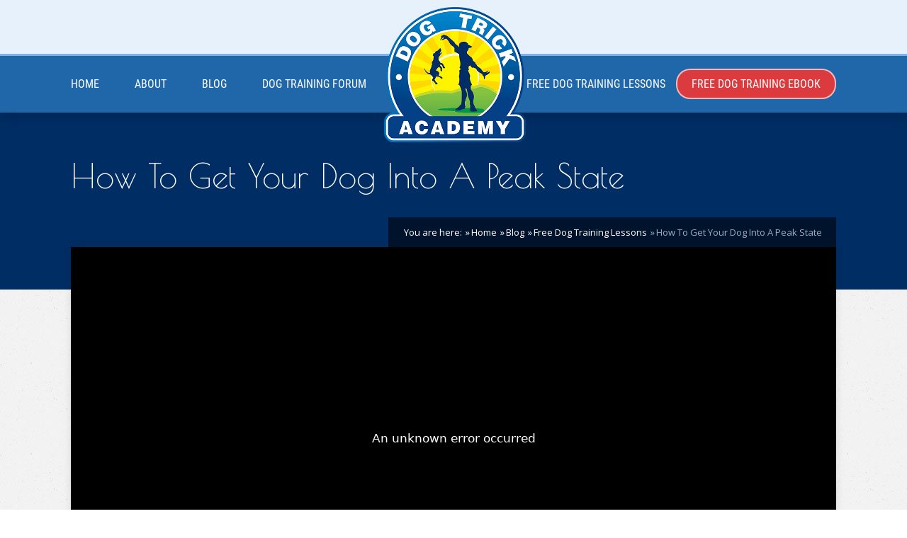

--- FILE ---
content_type: text/html; charset=UTF-8
request_url: https://www.dogtrickacademy.com/free-dog-training-lessons/how-to-get-your-dog-into-a-peak-state/
body_size: 39518
content:
<!DOCTYPE html>
<html lang="en-US">
<head>
		<!--[if lt IE 9]>
	<script src="https://www.dogtrickacademy.com/wp-content/themes/pressive/js/html5/dist/html5shiv.js"></script>
	<script src="//css3-mediaqueries-js.googlecode.com/svn/trunk/css3-mediaqueries.js"></script>
	<![endif]-->
	<!--[if IE 8]>
	<link rel="stylesheet" type="text/css" href="https://www.dogtrickacademy.com/wp-content/themes/pressive/css/ie8.css"/>
	<![endif]-->
	<!--[if IE 7]>
	<link rel="stylesheet" type="text/css" href="https://www.dogtrickacademy.com/wp-content/themes/pressive/css/ie7.css"/>
	<![endif]-->
	<meta name="viewport" content="width=device-width, initial-scale=1.0"/>
	<meta charset="UTF-8">
	
			<!-- Global site tag (gtag.js) - Google Analytics -->
<script async src="https://www.googletagmanager.com/gtag/js?id=UA-5316078-2"></script>
<script>
  window.dataLayer = window.dataLayer || [];
  function gtag(){dataLayer.push(arguments);}
  gtag('js', new Date());

  gtag('config', 'UA-5316078-2');
</script>	
		<meta name='robots' content='index, follow, max-image-preview:large, max-snippet:-1, max-video-preview:-1' />
	<style>img:is([sizes="auto" i], [sizes^="auto," i]) { contain-intrinsic-size: 3000px 1500px }</style>
	
	<!-- This site is optimized with the Yoast SEO plugin v26.2 - https://yoast.com/wordpress/plugins/seo/ -->
	<title>How To Get Your Dog Into A Peak State - Dog Trick Academy</title>
	<link rel="canonical" href="https://www.dogtrickacademy.com/free-dog-training-lessons/how-to-get-your-dog-into-a-peak-state/" />
	<meta property="og:locale" content="en_US" />
	<meta property="og:type" content="article" />
	<meta property="og:title" content="How To Get Your Dog Into A Peak State - Dog Trick Academy" />
	<meta property="og:description" content="Inside this free presentation, Jean Cote reveals the importance of putting your dog into a &quot;Peak State&quot; before training your dog. Tugging, Playing Fetch and Play-Wrestling." />
	<meta property="og:url" content="https://www.dogtrickacademy.com/free-dog-training-lessons/how-to-get-your-dog-into-a-peak-state/" />
	<meta property="og:site_name" content="Dog Trick Academy" />
	<meta property="article:published_time" content="2019-03-08T20:54:00+00:00" />
	<meta property="article:modified_time" content="2019-03-12T04:37:09+00:00" />
	<meta property="og:image" content="https://www.dogtrickacademy.com/wp-content/uploads/2019/03/thumb-how-to-get-your-dog-into-a-peak-state.png" />
	<meta property="og:image:width" content="1078" />
	<meta property="og:image:height" content="607" />
	<meta property="og:image:type" content="image/png" />
	<meta name="author" content="Jean Cote" />
	<meta name="twitter:card" content="summary_large_image" />
	<script type="application/ld+json" class="yoast-schema-graph">{"@context":"https://schema.org","@graph":[{"@type":"WebPage","@id":"https://www.dogtrickacademy.com/free-dog-training-lessons/how-to-get-your-dog-into-a-peak-state/","url":"https://www.dogtrickacademy.com/free-dog-training-lessons/how-to-get-your-dog-into-a-peak-state/","name":"How To Get Your Dog Into A Peak State - Dog Trick Academy","isPartOf":{"@id":"https://www.dogtrickacademy.com/#website"},"primaryImageOfPage":{"@id":"https://www.dogtrickacademy.com/free-dog-training-lessons/how-to-get-your-dog-into-a-peak-state/#primaryimage"},"image":{"@id":"https://www.dogtrickacademy.com/free-dog-training-lessons/how-to-get-your-dog-into-a-peak-state/#primaryimage"},"thumbnailUrl":"https://www.dogtrickacademy.com/wp-content/uploads/2019/03/thumb-how-to-get-your-dog-into-a-peak-state.png","datePublished":"2019-03-08T20:54:00+00:00","dateModified":"2019-03-12T04:37:09+00:00","author":{"@id":"https://www.dogtrickacademy.com/#/schema/person/c5409cefb1373c518bd90deb671811f4"},"breadcrumb":{"@id":"https://www.dogtrickacademy.com/free-dog-training-lessons/how-to-get-your-dog-into-a-peak-state/#breadcrumb"},"inLanguage":"en-US","potentialAction":[{"@type":"ReadAction","target":["https://www.dogtrickacademy.com/free-dog-training-lessons/how-to-get-your-dog-into-a-peak-state/"]}]},{"@type":"ImageObject","inLanguage":"en-US","@id":"https://www.dogtrickacademy.com/free-dog-training-lessons/how-to-get-your-dog-into-a-peak-state/#primaryimage","url":"https://www.dogtrickacademy.com/wp-content/uploads/2019/03/thumb-how-to-get-your-dog-into-a-peak-state.png","contentUrl":"https://www.dogtrickacademy.com/wp-content/uploads/2019/03/thumb-how-to-get-your-dog-into-a-peak-state.png","width":1078,"height":607},{"@type":"BreadcrumbList","@id":"https://www.dogtrickacademy.com/free-dog-training-lessons/how-to-get-your-dog-into-a-peak-state/#breadcrumb","itemListElement":[{"@type":"ListItem","position":1,"name":"Home","item":"https://www.dogtrickacademy.com/"},{"@type":"ListItem","position":2,"name":"Dog Training Blog","item":"https://www.dogtrickacademy.com/blog/"},{"@type":"ListItem","position":3,"name":"How To Get Your Dog Into A Peak State"}]},{"@type":"WebSite","@id":"https://www.dogtrickacademy.com/#website","url":"https://www.dogtrickacademy.com/","name":"Dog Trick Academy","description":"The Perfect Way to Einstein Your K9!","potentialAction":[{"@type":"SearchAction","target":{"@type":"EntryPoint","urlTemplate":"https://www.dogtrickacademy.com/?s={search_term_string}"},"query-input":{"@type":"PropertyValueSpecification","valueRequired":true,"valueName":"search_term_string"}}],"inLanguage":"en-US"},{"@type":"Person","@id":"https://www.dogtrickacademy.com/#/schema/person/c5409cefb1373c518bd90deb671811f4","name":"Jean Cote","image":{"@type":"ImageObject","inLanguage":"en-US","@id":"https://www.dogtrickacademy.com/#/schema/person/image/","url":"https://secure.gravatar.com/avatar/a15d164395e56fb135bc12599c817c604557914a5e59e4004429c01b27683ca4?s=96&d=mm&r=g","contentUrl":"https://secure.gravatar.com/avatar/a15d164395e56fb135bc12599c817c604557914a5e59e4004429c01b27683ca4?s=96&d=mm&r=g","caption":"Jean Cote"},"description":"Jean Cote is an animal lover and the founder of the Dog Trick Academy. For more than a decade, he has served as a coach to thousands of dog owners around the world to better train, communicate and forge a stronger bond with their dog using positive and force-free training methods.","url":"https://www.dogtrickacademy.com/author/jean-cote/"}]}</script>
	<!-- / Yoast SEO plugin. -->


<link rel='dns-prefetch' href='//accounts.google.com' />
<link rel='dns-prefetch' href='//apis.google.com' />
<link rel="alternate" type="application/rss+xml" title="Dog Trick Academy &raquo; How To Get Your Dog Into A Peak State Comments Feed" href="https://www.dogtrickacademy.com/free-dog-training-lessons/how-to-get-your-dog-into-a-peak-state/feed/" />
<script type="text/javascript">
/* <![CDATA[ */
window._wpemojiSettings = {"baseUrl":"https:\/\/s.w.org\/images\/core\/emoji\/16.0.1\/72x72\/","ext":".png","svgUrl":"https:\/\/s.w.org\/images\/core\/emoji\/16.0.1\/svg\/","svgExt":".svg","source":{"concatemoji":"https:\/\/www.dogtrickacademy.com\/wp-includes\/js\/wp-emoji-release.min.js?ver=6.8.3"}};
/*! This file is auto-generated */
!function(s,n){var o,i,e;function c(e){try{var t={supportTests:e,timestamp:(new Date).valueOf()};sessionStorage.setItem(o,JSON.stringify(t))}catch(e){}}function p(e,t,n){e.clearRect(0,0,e.canvas.width,e.canvas.height),e.fillText(t,0,0);var t=new Uint32Array(e.getImageData(0,0,e.canvas.width,e.canvas.height).data),a=(e.clearRect(0,0,e.canvas.width,e.canvas.height),e.fillText(n,0,0),new Uint32Array(e.getImageData(0,0,e.canvas.width,e.canvas.height).data));return t.every(function(e,t){return e===a[t]})}function u(e,t){e.clearRect(0,0,e.canvas.width,e.canvas.height),e.fillText(t,0,0);for(var n=e.getImageData(16,16,1,1),a=0;a<n.data.length;a++)if(0!==n.data[a])return!1;return!0}function f(e,t,n,a){switch(t){case"flag":return n(e,"\ud83c\udff3\ufe0f\u200d\u26a7\ufe0f","\ud83c\udff3\ufe0f\u200b\u26a7\ufe0f")?!1:!n(e,"\ud83c\udde8\ud83c\uddf6","\ud83c\udde8\u200b\ud83c\uddf6")&&!n(e,"\ud83c\udff4\udb40\udc67\udb40\udc62\udb40\udc65\udb40\udc6e\udb40\udc67\udb40\udc7f","\ud83c\udff4\u200b\udb40\udc67\u200b\udb40\udc62\u200b\udb40\udc65\u200b\udb40\udc6e\u200b\udb40\udc67\u200b\udb40\udc7f");case"emoji":return!a(e,"\ud83e\udedf")}return!1}function g(e,t,n,a){var r="undefined"!=typeof WorkerGlobalScope&&self instanceof WorkerGlobalScope?new OffscreenCanvas(300,150):s.createElement("canvas"),o=r.getContext("2d",{willReadFrequently:!0}),i=(o.textBaseline="top",o.font="600 32px Arial",{});return e.forEach(function(e){i[e]=t(o,e,n,a)}),i}function t(e){var t=s.createElement("script");t.src=e,t.defer=!0,s.head.appendChild(t)}"undefined"!=typeof Promise&&(o="wpEmojiSettingsSupports",i=["flag","emoji"],n.supports={everything:!0,everythingExceptFlag:!0},e=new Promise(function(e){s.addEventListener("DOMContentLoaded",e,{once:!0})}),new Promise(function(t){var n=function(){try{var e=JSON.parse(sessionStorage.getItem(o));if("object"==typeof e&&"number"==typeof e.timestamp&&(new Date).valueOf()<e.timestamp+604800&&"object"==typeof e.supportTests)return e.supportTests}catch(e){}return null}();if(!n){if("undefined"!=typeof Worker&&"undefined"!=typeof OffscreenCanvas&&"undefined"!=typeof URL&&URL.createObjectURL&&"undefined"!=typeof Blob)try{var e="postMessage("+g.toString()+"("+[JSON.stringify(i),f.toString(),p.toString(),u.toString()].join(",")+"));",a=new Blob([e],{type:"text/javascript"}),r=new Worker(URL.createObjectURL(a),{name:"wpTestEmojiSupports"});return void(r.onmessage=function(e){c(n=e.data),r.terminate(),t(n)})}catch(e){}c(n=g(i,f,p,u))}t(n)}).then(function(e){for(var t in e)n.supports[t]=e[t],n.supports.everything=n.supports.everything&&n.supports[t],"flag"!==t&&(n.supports.everythingExceptFlag=n.supports.everythingExceptFlag&&n.supports[t]);n.supports.everythingExceptFlag=n.supports.everythingExceptFlag&&!n.supports.flag,n.DOMReady=!1,n.readyCallback=function(){n.DOMReady=!0}}).then(function(){return e}).then(function(){var e;n.supports.everything||(n.readyCallback(),(e=n.source||{}).concatemoji?t(e.concatemoji):e.wpemoji&&e.twemoji&&(t(e.twemoji),t(e.wpemoji)))}))}((window,document),window._wpemojiSettings);
/* ]]> */
</script>
<link rel='stylesheet' id='litespeed-cache-dummy-css' href='https://www.dogtrickacademy.com/wp-content/plugins/litespeed-cache/assets/css/litespeed-dummy.css?ver=6.8.3' type='text/css' media='all' />
<style id='wp-emoji-styles-inline-css' type='text/css'>

	img.wp-smiley, img.emoji {
		display: inline !important;
		border: none !important;
		box-shadow: none !important;
		height: 1em !important;
		width: 1em !important;
		margin: 0 0.07em !important;
		vertical-align: -0.1em !important;
		background: none !important;
		padding: 0 !important;
	}
</style>
<link rel='stylesheet' id='wp-block-library-css' href='https://www.dogtrickacademy.com/wp-includes/css/dist/block-library/style.min.css?ver=6.8.3' type='text/css' media='all' />
<style id='classic-theme-styles-inline-css' type='text/css'>
/*! This file is auto-generated */
.wp-block-button__link{color:#fff;background-color:#32373c;border-radius:9999px;box-shadow:none;text-decoration:none;padding:calc(.667em + 2px) calc(1.333em + 2px);font-size:1.125em}.wp-block-file__button{background:#32373c;color:#fff;text-decoration:none}
</style>
<style id='global-styles-inline-css' type='text/css'>
:root{--wp--preset--aspect-ratio--square: 1;--wp--preset--aspect-ratio--4-3: 4/3;--wp--preset--aspect-ratio--3-4: 3/4;--wp--preset--aspect-ratio--3-2: 3/2;--wp--preset--aspect-ratio--2-3: 2/3;--wp--preset--aspect-ratio--16-9: 16/9;--wp--preset--aspect-ratio--9-16: 9/16;--wp--preset--color--black: #000000;--wp--preset--color--cyan-bluish-gray: #abb8c3;--wp--preset--color--white: #ffffff;--wp--preset--color--pale-pink: #f78da7;--wp--preset--color--vivid-red: #cf2e2e;--wp--preset--color--luminous-vivid-orange: #ff6900;--wp--preset--color--luminous-vivid-amber: #fcb900;--wp--preset--color--light-green-cyan: #7bdcb5;--wp--preset--color--vivid-green-cyan: #00d084;--wp--preset--color--pale-cyan-blue: #8ed1fc;--wp--preset--color--vivid-cyan-blue: #0693e3;--wp--preset--color--vivid-purple: #9b51e0;--wp--preset--gradient--vivid-cyan-blue-to-vivid-purple: linear-gradient(135deg,rgba(6,147,227,1) 0%,rgb(155,81,224) 100%);--wp--preset--gradient--light-green-cyan-to-vivid-green-cyan: linear-gradient(135deg,rgb(122,220,180) 0%,rgb(0,208,130) 100%);--wp--preset--gradient--luminous-vivid-amber-to-luminous-vivid-orange: linear-gradient(135deg,rgba(252,185,0,1) 0%,rgba(255,105,0,1) 100%);--wp--preset--gradient--luminous-vivid-orange-to-vivid-red: linear-gradient(135deg,rgba(255,105,0,1) 0%,rgb(207,46,46) 100%);--wp--preset--gradient--very-light-gray-to-cyan-bluish-gray: linear-gradient(135deg,rgb(238,238,238) 0%,rgb(169,184,195) 100%);--wp--preset--gradient--cool-to-warm-spectrum: linear-gradient(135deg,rgb(74,234,220) 0%,rgb(151,120,209) 20%,rgb(207,42,186) 40%,rgb(238,44,130) 60%,rgb(251,105,98) 80%,rgb(254,248,76) 100%);--wp--preset--gradient--blush-light-purple: linear-gradient(135deg,rgb(255,206,236) 0%,rgb(152,150,240) 100%);--wp--preset--gradient--blush-bordeaux: linear-gradient(135deg,rgb(254,205,165) 0%,rgb(254,45,45) 50%,rgb(107,0,62) 100%);--wp--preset--gradient--luminous-dusk: linear-gradient(135deg,rgb(255,203,112) 0%,rgb(199,81,192) 50%,rgb(65,88,208) 100%);--wp--preset--gradient--pale-ocean: linear-gradient(135deg,rgb(255,245,203) 0%,rgb(182,227,212) 50%,rgb(51,167,181) 100%);--wp--preset--gradient--electric-grass: linear-gradient(135deg,rgb(202,248,128) 0%,rgb(113,206,126) 100%);--wp--preset--gradient--midnight: linear-gradient(135deg,rgb(2,3,129) 0%,rgb(40,116,252) 100%);--wp--preset--font-size--small: 13px;--wp--preset--font-size--medium: 20px;--wp--preset--font-size--large: 36px;--wp--preset--font-size--x-large: 42px;--wp--preset--spacing--20: 0.44rem;--wp--preset--spacing--30: 0.67rem;--wp--preset--spacing--40: 1rem;--wp--preset--spacing--50: 1.5rem;--wp--preset--spacing--60: 2.25rem;--wp--preset--spacing--70: 3.38rem;--wp--preset--spacing--80: 5.06rem;--wp--preset--shadow--natural: 6px 6px 9px rgba(0, 0, 0, 0.2);--wp--preset--shadow--deep: 12px 12px 50px rgba(0, 0, 0, 0.4);--wp--preset--shadow--sharp: 6px 6px 0px rgba(0, 0, 0, 0.2);--wp--preset--shadow--outlined: 6px 6px 0px -3px rgba(255, 255, 255, 1), 6px 6px rgba(0, 0, 0, 1);--wp--preset--shadow--crisp: 6px 6px 0px rgba(0, 0, 0, 1);}:where(.is-layout-flex){gap: 0.5em;}:where(.is-layout-grid){gap: 0.5em;}body .is-layout-flex{display: flex;}.is-layout-flex{flex-wrap: wrap;align-items: center;}.is-layout-flex > :is(*, div){margin: 0;}body .is-layout-grid{display: grid;}.is-layout-grid > :is(*, div){margin: 0;}:where(.wp-block-columns.is-layout-flex){gap: 2em;}:where(.wp-block-columns.is-layout-grid){gap: 2em;}:where(.wp-block-post-template.is-layout-flex){gap: 1.25em;}:where(.wp-block-post-template.is-layout-grid){gap: 1.25em;}.has-black-color{color: var(--wp--preset--color--black) !important;}.has-cyan-bluish-gray-color{color: var(--wp--preset--color--cyan-bluish-gray) !important;}.has-white-color{color: var(--wp--preset--color--white) !important;}.has-pale-pink-color{color: var(--wp--preset--color--pale-pink) !important;}.has-vivid-red-color{color: var(--wp--preset--color--vivid-red) !important;}.has-luminous-vivid-orange-color{color: var(--wp--preset--color--luminous-vivid-orange) !important;}.has-luminous-vivid-amber-color{color: var(--wp--preset--color--luminous-vivid-amber) !important;}.has-light-green-cyan-color{color: var(--wp--preset--color--light-green-cyan) !important;}.has-vivid-green-cyan-color{color: var(--wp--preset--color--vivid-green-cyan) !important;}.has-pale-cyan-blue-color{color: var(--wp--preset--color--pale-cyan-blue) !important;}.has-vivid-cyan-blue-color{color: var(--wp--preset--color--vivid-cyan-blue) !important;}.has-vivid-purple-color{color: var(--wp--preset--color--vivid-purple) !important;}.has-black-background-color{background-color: var(--wp--preset--color--black) !important;}.has-cyan-bluish-gray-background-color{background-color: var(--wp--preset--color--cyan-bluish-gray) !important;}.has-white-background-color{background-color: var(--wp--preset--color--white) !important;}.has-pale-pink-background-color{background-color: var(--wp--preset--color--pale-pink) !important;}.has-vivid-red-background-color{background-color: var(--wp--preset--color--vivid-red) !important;}.has-luminous-vivid-orange-background-color{background-color: var(--wp--preset--color--luminous-vivid-orange) !important;}.has-luminous-vivid-amber-background-color{background-color: var(--wp--preset--color--luminous-vivid-amber) !important;}.has-light-green-cyan-background-color{background-color: var(--wp--preset--color--light-green-cyan) !important;}.has-vivid-green-cyan-background-color{background-color: var(--wp--preset--color--vivid-green-cyan) !important;}.has-pale-cyan-blue-background-color{background-color: var(--wp--preset--color--pale-cyan-blue) !important;}.has-vivid-cyan-blue-background-color{background-color: var(--wp--preset--color--vivid-cyan-blue) !important;}.has-vivid-purple-background-color{background-color: var(--wp--preset--color--vivid-purple) !important;}.has-black-border-color{border-color: var(--wp--preset--color--black) !important;}.has-cyan-bluish-gray-border-color{border-color: var(--wp--preset--color--cyan-bluish-gray) !important;}.has-white-border-color{border-color: var(--wp--preset--color--white) !important;}.has-pale-pink-border-color{border-color: var(--wp--preset--color--pale-pink) !important;}.has-vivid-red-border-color{border-color: var(--wp--preset--color--vivid-red) !important;}.has-luminous-vivid-orange-border-color{border-color: var(--wp--preset--color--luminous-vivid-orange) !important;}.has-luminous-vivid-amber-border-color{border-color: var(--wp--preset--color--luminous-vivid-amber) !important;}.has-light-green-cyan-border-color{border-color: var(--wp--preset--color--light-green-cyan) !important;}.has-vivid-green-cyan-border-color{border-color: var(--wp--preset--color--vivid-green-cyan) !important;}.has-pale-cyan-blue-border-color{border-color: var(--wp--preset--color--pale-cyan-blue) !important;}.has-vivid-cyan-blue-border-color{border-color: var(--wp--preset--color--vivid-cyan-blue) !important;}.has-vivid-purple-border-color{border-color: var(--wp--preset--color--vivid-purple) !important;}.has-vivid-cyan-blue-to-vivid-purple-gradient-background{background: var(--wp--preset--gradient--vivid-cyan-blue-to-vivid-purple) !important;}.has-light-green-cyan-to-vivid-green-cyan-gradient-background{background: var(--wp--preset--gradient--light-green-cyan-to-vivid-green-cyan) !important;}.has-luminous-vivid-amber-to-luminous-vivid-orange-gradient-background{background: var(--wp--preset--gradient--luminous-vivid-amber-to-luminous-vivid-orange) !important;}.has-luminous-vivid-orange-to-vivid-red-gradient-background{background: var(--wp--preset--gradient--luminous-vivid-orange-to-vivid-red) !important;}.has-very-light-gray-to-cyan-bluish-gray-gradient-background{background: var(--wp--preset--gradient--very-light-gray-to-cyan-bluish-gray) !important;}.has-cool-to-warm-spectrum-gradient-background{background: var(--wp--preset--gradient--cool-to-warm-spectrum) !important;}.has-blush-light-purple-gradient-background{background: var(--wp--preset--gradient--blush-light-purple) !important;}.has-blush-bordeaux-gradient-background{background: var(--wp--preset--gradient--blush-bordeaux) !important;}.has-luminous-dusk-gradient-background{background: var(--wp--preset--gradient--luminous-dusk) !important;}.has-pale-ocean-gradient-background{background: var(--wp--preset--gradient--pale-ocean) !important;}.has-electric-grass-gradient-background{background: var(--wp--preset--gradient--electric-grass) !important;}.has-midnight-gradient-background{background: var(--wp--preset--gradient--midnight) !important;}.has-small-font-size{font-size: var(--wp--preset--font-size--small) !important;}.has-medium-font-size{font-size: var(--wp--preset--font-size--medium) !important;}.has-large-font-size{font-size: var(--wp--preset--font-size--large) !important;}.has-x-large-font-size{font-size: var(--wp--preset--font-size--x-large) !important;}
:where(.wp-block-post-template.is-layout-flex){gap: 1.25em;}:where(.wp-block-post-template.is-layout-grid){gap: 1.25em;}
:where(.wp-block-columns.is-layout-flex){gap: 2em;}:where(.wp-block-columns.is-layout-grid){gap: 2em;}
:root :where(.wp-block-pullquote){font-size: 1.5em;line-height: 1.6;}
</style>
<link rel='stylesheet' id='tve_style_family_tve_flt-css' href='https://www.dogtrickacademy.com/wp-content/plugins/thrive-visual-editor/editor/css/thrive_flat.css?ver=10.8.1' type='text/css' media='all' />
<link rel='stylesheet' id='thrive-reset-css' href='https://www.dogtrickacademy.com/wp-content/themes/pressive/css/reset.css?ver=20120208' type='text/css' media='all' />
<link rel='stylesheet' id='thrive-main-style-css' href='https://www.dogtrickacademy.com/wp-content/themes/pressive/css/main_blue.css?ver=2014123' type='text/css' media='all' />
<link rel='stylesheet' id='pressive-style-css' href='https://www.dogtrickacademy.com/wp-content/themes/pressive-child/style.css?ver=6.8.3' type='text/css' media='all' />
<link rel='stylesheet' id='tcm-front-styles-css-css' href='https://www.dogtrickacademy.com/wp-content/plugins/thrive-comments/assets/css/styles.css?ver=10.8.1' type='text/css' media='all' />
<link rel='stylesheet' id='dashicons-css' href='https://www.dogtrickacademy.com/wp-includes/css/dashicons.min.css?ver=6.8.3' type='text/css' media='all' />
<link rel='stylesheet' id='wp-auth-check-css' href='https://www.dogtrickacademy.com/wp-includes/css/wp-auth-check.min.css?ver=6.8.3' type='text/css' media='all' />
<script type="text/javascript" id="tho-header-js-js-extra">
/* <![CDATA[ */
var THO_Head = {"variations":[],"post_id":"4650","element_tag":"thrive_headline","woo_tag":"tho_woo"};
/* ]]> */
</script>
<script type="text/javascript" src="https://www.dogtrickacademy.com/wp-content/plugins/thrive-headline-optimizer/frontend/js/header.min.js?ver=2.3.1" id="tho-header-js-js"></script>
<script type="text/javascript" src="https://www.dogtrickacademy.com/wp-includes/js/jquery/jquery.min.js" id="jquery-core-js"></script>
<script type="text/javascript" src="https://www.dogtrickacademy.com/wp-includes/js/jquery/jquery-migrate.min.js" id="jquery-migrate-js"></script>
<script type="text/javascript" src="https://www.dogtrickacademy.com/wp-includes/js/jquery/ui/core.min.js" id="jquery-ui-core-js"></script>
<script type="text/javascript" src="https://www.dogtrickacademy.com/wp-includes/js/jquery/ui/menu.min.js" id="jquery-ui-menu-js"></script>
<script type="text/javascript" src="https://www.dogtrickacademy.com/wp-includes/js/dist/dom-ready.min.js?ver=f77871ff7694fffea381" id="wp-dom-ready-js"></script>
<script type="text/javascript" src="https://www.dogtrickacademy.com/wp-includes/js/dist/hooks.min.js?ver=4d63a3d491d11ffd8ac6" id="wp-hooks-js"></script>
<script type="text/javascript" src="https://www.dogtrickacademy.com/wp-includes/js/dist/i18n.min.js?ver=5e580eb46a90c2b997e6" id="wp-i18n-js"></script>
<script type="text/javascript" id="wp-i18n-js-after">
/* <![CDATA[ */
wp.i18n.setLocaleData( { 'text direction\u0004ltr': [ 'ltr' ] } );
/* ]]> */
</script>
<script type="text/javascript" src="https://www.dogtrickacademy.com/wp-includes/js/dist/a11y.min.js?ver=3156534cc54473497e14" id="wp-a11y-js"></script>
<script type="text/javascript" src="https://www.dogtrickacademy.com/wp-includes/js/jquery/ui/autocomplete.min.js" id="jquery-ui-autocomplete-js"></script>
<script type="text/javascript" src="https://www.dogtrickacademy.com/wp-includes/js/imagesloaded.min.js?ver=5.0.0" id="imagesloaded-js"></script>
<script type="text/javascript" src="https://www.dogtrickacademy.com/wp-includes/js/masonry.min.js?ver=4.2.2" id="masonry-js"></script>
<script type="text/javascript" src="https://www.dogtrickacademy.com/wp-includes/js/jquery/jquery.masonry.min.js" id="jquery-masonry-js"></script>
<script type="text/javascript" id="tve_frontend-js-extra">
/* <![CDATA[ */
var tve_frontend_options = {"ajaxurl":"https:\/\/www.dogtrickacademy.com\/wp-admin\/admin-ajax.php","is_editor_page":"","page_events":[],"is_single":"1","social_fb_app_id":"","dash_url":"https:\/\/www.dogtrickacademy.com\/wp-content\/plugins\/thrive-visual-editor\/thrive-dashboard","queried_object":{"ID":4650,"post_author":"1"},"query_vars":{"page":"","name":"how-to-get-your-dog-into-a-peak-state","category_name":"free-dog-training-lessons"},"$_POST":[],"translations":{"Copy":"Copy","empty_username":"ERROR: The username field is empty.","empty_password":"ERROR: The password field is empty.","empty_login":"ERROR: Enter a username or email address.","min_chars":"At least %s characters are needed","no_headings":"No headings found","registration_err":{"required_field":"<strong>Error<\/strong>: This field is required","required_email":"<strong>Error<\/strong>: Please type your email address","invalid_email":"<strong>Error<\/strong>: The email address isn&#8217;t correct","passwordmismatch":"<strong>Error<\/strong>: Password mismatch"}},"routes":{"posts":"https:\/\/www.dogtrickacademy.com\/wp-json\/tcb\/v1\/posts","video_reporting":"https:\/\/www.dogtrickacademy.com\/wp-json\/tcb\/v1\/video-reporting"},"nonce":"01da12da03","allow_video_src":"","google_client_id":null,"google_api_key":null,"facebook_app_id":null,"lead_generation_custom_tag_apis":["activecampaign","aweber","convertkit","drip","klicktipp","mailchimp","sendlane","zapier"],"post_request_data":[],"user_profile_nonce":"e338a89699","ip":"100.29.160.53","current_user":[],"post_id":"4650","post_title":"How To Get Your Dog Into A Peak State","post_type":"post","post_url":"https:\/\/www.dogtrickacademy.com\/free-dog-training-lessons\/how-to-get-your-dog-into-a-peak-state\/","is_lp":"","conditional_display":{"is_tooltip_dismissed":false}};
/* ]]> */
</script>
<script type="text/javascript" src="https://www.dogtrickacademy.com/wp-content/plugins/thrive-visual-editor/editor/js/dist/modules/general.min.js?ver=10.8.1" id="tve_frontend-js"></script>
<script type="text/javascript" src="https://www.dogtrickacademy.com/wp-includes/js/plupload/moxie.min.js?ver=1.3.5.1" id="moxiejs-js"></script>
<script type="text/javascript" src="https://www.dogtrickacademy.com/wp-content/plugins/thrive-comments/assets/js/libs-frontend.min.js?ver=10.8.1" id="libs-frontend-js"></script>
<link rel="https://api.w.org/" href="https://www.dogtrickacademy.com/wp-json/" /><link rel="alternate" title="JSON" type="application/json" href="https://www.dogtrickacademy.com/wp-json/wp/v2/posts/4650" /><link rel="EditURI" type="application/rsd+xml" title="RSD" href="https://www.dogtrickacademy.com/xmlrpc.php?rsd" />
<meta name="generator" content="WordPress 6.8.3" />
<link rel='shortlink' href='https://www.dogtrickacademy.com/?p=4650' />
<link rel="alternate" title="oEmbed (JSON)" type="application/json+oembed" href="https://www.dogtrickacademy.com/wp-json/oembed/1.0/embed?url=https%3A%2F%2Fwww.dogtrickacademy.com%2Ffree-dog-training-lessons%2Fhow-to-get-your-dog-into-a-peak-state%2F" />
<link rel="alternate" title="oEmbed (XML)" type="text/xml+oembed" href="https://www.dogtrickacademy.com/wp-json/oembed/1.0/embed?url=https%3A%2F%2Fwww.dogtrickacademy.com%2Ffree-dog-training-lessons%2Fhow-to-get-your-dog-into-a-peak-state%2F&#038;format=xml" />
<style>

    /* for unique landing page accent color values,  put any new css added here inside tcb-bridge/js/editor */

    /* accent color */
    #thrive-comments .tcm-color-ac,
    #thrive-comments .tcm-color-ac span {
        color: #2196f3;
    }

    /* accent color background */
    #thrive-comments .tcm-background-color-ac,
    #thrive-comments .tcm-background-color-ac-h:hover span,
    #thrive-comments .tcm-background-color-ac-active:active {
        background-color: #2196f3    }

    /* accent color border */
    #thrive-comments .tcm-border-color-ac {
        border-color: #2196f3;
        outline: none;
    }

    #thrive-comments .tcm-border-color-ac-h:hover {
        border-color: #2196f3;
    }

    #thrive-comments .tcm-border-bottom-color-ac {
        border-bottom-color: #2196f3;
    }

    /* accent color fill*/
    #thrive-comments .tcm-svg-fill-ac {
        fill: #2196f3;
    }

    /* accent color for general elements */

    /* inputs */
    #thrive-comments textarea:focus,
    #thrive-comments input:focus {
        border-color: #2196f3;
        box-shadow: inset 0 0 3px#2196f3;
    }

    /* links */
    #thrive-comments a {
        color: #2196f3;
    }

    /*
	* buttons and login links
	* using id to override the default css border-bottom
	*/
    #thrive-comments button,
    #thrive-comments #tcm-login-up,
    #thrive-comments #tcm-login-down {
        color: #2196f3;
        border-color: #2196f3;
    }

    /* general buttons hover and active functionality */
    #thrive-comments button:hover,
    #thrive-comments button:focus,
    #thrive-comments button:active {
        background-color: #2196f3    }

</style>
<style type="text/css" id="tve_global_variables">:root{--tcb-color-0:rgb(255, 0, 78);--tcb-color-0-h:341;--tcb-color-0-s:100%;--tcb-color-0-l:50%;--tcb-color-0-a:1;--tcb-color-1:rgb(66, 66, 66);--tcb-color-1-h:0;--tcb-color-1-s:0%;--tcb-color-1-l:25%;--tcb-color-1-a:1;--tcb-color-2:rgb(106, 179, 76);--tcb-color-2-h:102;--tcb-color-2-s:40%;--tcb-color-2-l:50%;--tcb-color-2-a:1;--tcb-color-3:rgba(233, 237, 28, 0.58);--tcb-color-3-h:61;--tcb-color-3-s:85%;--tcb-color-3-l:51%;--tcb-color-3-a:0.58;--tcb-color-4:rgb(76, 106, 179);--tcb-color-4-h:222;--tcb-color-4-s:40%;--tcb-color-4-l:50%;--tcb-color-4-a:1;--tcb-color-5:rgb(209, 99, 110);--tcb-color-5-h:354;--tcb-color-5-s:54%;--tcb-color-5-l:60%;--tcb-color-5-a:1;--tcb-color-6:rgb(219, 58, 62);--tcb-color-6-h:358;--tcb-color-6-s:69%;--tcb-color-6-l:54%;--tcb-color-6-a:1;--tcb-color-7:rgb(215, 192, 15);--tcb-color-7-h:53;--tcb-color-7-s:86%;--tcb-color-7-l:45%;--tcb-color-7-a:1;--tcb-color-8:rgb(150, 82, 180);--tcb-color-8-h:281;--tcb-color-8-s:39%;--tcb-color-8-l:51%;--tcb-color-8-a:1;--tcb-color-9:rgb(180, 150, 82);--tcb-color-9-h:41;--tcb-color-9-s:39%;--tcb-color-9-l:51%;--tcb-color-9-a:1;--tcb-color-10:rgb(11, 47, 99);--tcb-color-10-h:215;--tcb-color-10-s:80%;--tcb-color-10-l:21%;--tcb-color-10-a:1;--tcb-background-author-image:url(https://secure.gravatar.com/avatar/a15d164395e56fb135bc12599c817c604557914a5e59e4004429c01b27683ca4?s=256&d=mm&r=g);--tcb-background-user-image:url();--tcb-background-featured-image-thumbnail:url(https://www.dogtrickacademy.com/wp-content/uploads/2019/03/thumb-how-to-get-your-dog-into-a-peak-state.png);}</style>	<script type="text/javascript" >
		function wpmautic_send(){
			if ('undefined' === typeof mt) {
				if (console !== undefined) {
					console.warn('WPMautic: mt not defined. Did you load mtc.js ?');
				}
				return false;
			}
			// Add the mt('send', 'pageview') script with optional tracking attributes.
			mt('send', 'pageview');
		}

			(function(w,d,t,u,n,a,m){w['MauticTrackingObject']=n;
			w[n]=w[n]||function(){(w[n].q=w[n].q||[]).push(arguments)},a=d.createElement(t),
			m=d.getElementsByTagName(t)[0];a.async=1;a.src=u;m.parentNode.insertBefore(a,m)
		})(window,document,'script','https://e.successdogs.com/mtc.js','mt');

		wpmautic_send();
			</script>
	<link href='//fonts.googleapis.com/css?family=Poiret+One:400' rel='stylesheet' type='text/css'><link href='//fonts.googleapis.com/css?family=Open+Sans:400,400italic,600' rel='stylesheet' type='text/css'>		<style type="text/css">.wp-video-shortcode {
				max-width: 100% !important;
			}body { background:#; }.cnt article h1.entry-title a { color:#000; }.cnt article h2.entry-title a { color:#000; }.bSe h1, .b-tt h1 { color:#000; }.bSe h2, .b-tt h2 { color:#000; }.bSe h3, .b-tt h3 { color:#000; }.bSe h4, .b-tt h4 { color:#000; }.bSe h5, .b-tt h5 { color:#000; }.bSe h6, .b-tt h6 { color:#000; }.cnt article p, .b-tt p { color:#424242; }.cnt .bSe article, .cnt .bSe .tve-c p { color:#424242; }.cnt article h1 a, .tve-woocommerce .bSe .awr .entry-title, .tve-woocommerce .bSe .awr .page-title{font-family:Poiret One,sans-serif;}.bSe h1, .b-tt h1{font-family:Poiret One,sans-serif;}.bSe h2,.tve-woocommerce .bSe h2, .b-tt h2{font-family:Poiret One,sans-serif;}.bSe h3,.tve-woocommerce .bSe h3, .b-tt h3{font-family:Poiret One,sans-serif;}.bSe h4, .b-tt h4{font-family:Poiret One,sans-serif;}.bSe h5, .b-tt h5{font-family:Poiret One,sans-serif;}.bSe h6, .b-tt h6{font-family:Poiret One,sans-serif;}#text_logo{font-family:Poiret One,sans-serif;}.cnt article h1 a { font-weight:500; }.bSe h1, .b-tt h1 { font-weight:500; }.bSe h2, .b-tt h2 { font-weight:500; }.bSe h3, .b-tt h3 { font-weight:500; }.bSe h4, .b-tt h4 { font-weight:500; }.bSe h5, .b-tt h5 { font-weight:500; }.bSe h6, .b-tt h6 { font-weight:500; }.cnt, .bp-t, .b-tt p, .b-tt, .tve-woocommerce .product p, .tve-woocommerce .products p{font-family:Open Sans,sans-serif;font-weight:400;}article strong {font-weight: bold;}.bSe h1, .b-tt .entry-title, .ind .bSe .awr .awr-i .entry-title { font-size:47px; }.cnt, .b-tt p, .b-tt { font-size:16px; }.thrivecb { font-size:16px; }.out { font-size:16px; }.aut p { font-size:16px; }.cnt p, .tve-c { line-height:1.75em; }.thrivecb { line-height:1.75em; }.bSe a, .cnt article a { color:#99aec2; }.bSe .faq h4{font-family:Open Sans,sans-serif;font-weight:400;}article strong {font-weight: bold;}header nav > ul.menu > li > a { color:#ffffff!important; }header nav > ul.menu > li >  a:hover { color:#99aec2; }header nav > ul > li.current_page_item > a:hover { color:#99aec2; }header nav > ul > li.current_menu_item > a:hover { color:#99aec2; }header nav > ul > li.current_menu_item > a:hover { color:#99aec2; }header nav > ul > li > a:active { color:#99aec2; }header #logo > a > img { max-width:200px; }header ul.menu > li.h-cta > a { color:#6b98c2!important; }header ul.menu > li.h-cta > a { background:#transparent; }header ul.menu > li.h-cta > a { border-color:#6b98c2; }header ul.menu > li.h-cta > a:hover { color:#FFFFFF!important; }header ul.menu > li.h-cta > a:hover { background:#6b98c2; }</style>
		<style type="text/css">.recentcomments a{display:inline !important;padding:0 !important;margin:0 !important;}</style><style type="text/css" id="thrive-default-styles"></style>			<style class="tve_custom_style">@media (min-width: 300px){[data-css="tve-u-1695bb5e85b"]{margin: -31px -36px 50px !important;}[data-css="tve-u-1695bc80698"]{max-width: 75%;float: none;margin-left: auto !important;margin-right: auto !important;}[data-css="tve-u-1695bc89fc9"]{max-width: 70%;float: none;margin-left: auto !important;margin-right: auto !important;margin-top: -10px !important;}:not(#tve) [data-css="tve-u-1695bca441e"] > :first-child{color: rgb(106,179,76);}:not(#tve) [data-css="tve-u-1695bca4421"] > :first-child{color: rgb(106,179,76);}[data-css="tve-u-1695bcd862c"]{margin-top: 0px !important;padding: 0px !important;}[data-css="tve-u-1695c07589e"]{float: none;margin-left: auto !important;margin-right: auto !important;}:not(#tve) [data-css="tve-u-1695c078e91"]{font-size: 30px !important;color: rgb(66,66,66)!important;}[data-css="tve-u-1695c086261"]{margin-top: 0px !important;margin-bottom: -20px !important;}[data-css="tve-u-1695c0ce348"] .tve_sep{background-image: url("data:image/svg+xml;charset=utf8,%3Csvg version='1.1' xmlns='http://www.w3.org/2000/svg' xmlns:xlink='http://www.w3.org/1999/xlink' x='0px' y='0px' viewBox='0 0 50 50' enable-background='new 0 0 50 50' xml:space='preserve' preserveAspectRatio='none slice'%3E%3Cpath fill='rgba(45,106,167,0.1)' d='M44.4 39.2l-15-3.4-11.3 10.4-1.4-15.3-13.3-7.5 14.1-6 3-15.1 10.1 11.6 15.2-1.8-7.8 13.2z'/%3E%3C/svg%3E");height: 13px;background-size: 13px 13px;}[data-css="tve-u-1695c0ce348"]{margin-right: -36px !important;margin-left: -36px !important;}[data-css="tve-u-16962d30e62"]{margin: -20px -36px 10px !important;padding-top: 60px !important;padding-bottom: 60px !important;}[data-css="tve-u-16962d30e63"]{clip-path: url("#clip-top-ba411d35fb69b");-webkit-clip-path: url("#clip-top-ba411d35fb69b");background-image: linear-gradient(rgb(76,106,179),rgb(76,106,179))!important;background-size: auto !important;background-position: 50% 50% !important;background-attachment: scroll !important;background-repeat: no-repeat !important;}:not(#tve) [data-css="tve-u-16962d30e64"]{font-size: 30px !important;color: rgb(255,255,255) !important;}[data-css="tve-u-16962d30e65"] .tcb-button-link{border-radius: 4px;border-bottom: 4px solid rgb(214,197,33);border-top-color: rgb(143,167,26);border-right-color: rgb(143,167,26);border-left-color: rgb(143,167,26);background-image: none !important;background-color: rgb(255,229,39) !important;padding: 20px 30px 20px 50px !important;}:not(#tve) [data-css="tve-u-16962d30e65"]:hover .tcb-button-link{background-color: rgb(229,208,35) !important;}:not(#tve) [data-css="tve-u-16962d30e67"]{font-size: 28px !important;}[data-css="tve-u-16962d30e68"]{font-size: 26px !important;width: 26px !important;height: 26px !important;}[data-css="tve-u-16962d30e69"]{min-height: 565px !important;}[data-css="tve-u-16962d30e65"]{margin-top: 0px !important;}:not(#tve) [data-css="tve-u-16962d30e65"] .tcb-button-link span{color: rgb(0,45,100);}:not(#tve) [data-css="tve-u-16962d30e65"]:hover .tcb-button-link span{color: rgb(0,45,100) !important;}[data-css="tve-u-16962d30e6a"]{max-width: 100%;float: none;margin-left: auto !important;margin-right: auto !important;}[data-css="tve-u-16962d30e6b"]{width: 100%;box-shadow: rgba(0,0,0,0.4) 0px 8px 12px -9px;border: 1px solid rgb(212,41,64);z-index: 3 !important;margin-left: 0px !important;margin-top: 20px !important;}[data-css="tve-u-16962d30e6c"]{width: 100%;position: static;display: inline-block;box-shadow: rgba(0,0,0,0.4) 0px 8px 12px -9px;border: 1px solid rgb(212,41,64);margin-left: 0px !important;margin-bottom: 20px !important;z-index: 2 !important;}[data-css="tve-u-16962d30e6d"]{height: calc(100% - -26px);margin-left: -74px !important;margin-top: -26px !important;}[data-css="tve-u-16962d30e6e"]{margin-top: -52px !important;margin-right: 0px !important;margin-left: -152px !important;}[data-css="tve-u-16962d30e6f"]{width: 100%;box-shadow: rgba(0,0,0,0.4) 0px 8px 12px -9px;border: 1px solid rgb(212,41,64);z-index: 3 !important;}[data-css="tve-u-16962d30e70"]{padding-left: 0px !important;padding-right: 0px !important;}[data-css="tve-u-16962d30e71"]{width: 289px;box-shadow: rgba(0,0,0,0.4) 0px 8px 12px -9px;border: 1px solid rgb(212,41,64);z-index: 1 !important;}[data-css="tve-u-16962d30e72"]{max-width: 85%;float: none;margin-left: auto !important;margin-right: auto !important;margin-top: 66px !important;}[data-css="tve-u-16962d30e74"]{margin-left: -228px !important;margin-top: -78px !important;}:not(#tve) [data-css="tve-u-1696463248a"] > :first-child{color: rgb(106,179,76);}:not(#tve) [data-css="tve-u-16964659149"] > :first-child{color: rgb(106,179,76);}}@media (max-width: 1023px){[data-css="tve-u-1695bb5e85b"]{margin-left: -16px !important;margin-right: -16px !important;margin-top: -13px !important;}[data-css="tve-u-1695bc89fc9"]{max-width: 75%;}[data-css="tve-u-1695c0ce348"]{margin-right: -16px !important;margin-left: -16px !important;}[data-css="tve-u-16962d30e63"]{clip-path: url("#clip-tablet-top-ba411d35fb69b");-webkit-clip-path: url("#clip-tablet-top-ba411d35fb69b");}[data-css="tve-u-16962d30e62"]{margin-right: -16px !important;margin-left: -16px !important;}[data-css="tve-u-16962d30e71"]{width: 100%;margin-top: 0px !important;}[data-css="tve-u-16962d30e6c"]{width: 100%;margin-top: 0px !important;}[data-css="tve-u-16962d30e6d"]{margin-left: 0px !important;margin-top: -120px !important;padding-left: 20px !important;padding-right: 20px !important;}[data-css="tve-u-16962d30e6e"]{height: calc(100% - -109px);margin-top: -109px !important;margin-left: 0px !important;padding-left: 40px !important;padding-right: 40px !important;}[data-css="tve-u-16962d30e74"]{height: calc(100% - -98px);margin-top: -98px !important;margin-left: 0px !important;padding-left: 60px !important;padding-right: 60px !important;}[data-css="tve-u-16962d30e6b"]{margin-top: 0px !important;}[data-css="tve-u-16962d30e6f"]{margin-top: 0px !important;}[data-css="tve-u-16962d30e72"]{margin-top: 20px !important;}}@media (max-width: 767px){[data-css="tve-u-1695bb5e85b"]{margin-right: -16px !important;margin-top: -31px !important;}[data-css="tve-u-1695bc80698"]{max-width: 85%;}[data-css="tve-u-1695bc89fc9"]{max-width: 85%;}[data-css="tve-u-1695c0ce348"]{margin-right: -10px !important;margin-left: -10px !important;}[data-css="tve-u-16962d30e63"]{clip-path: url("#clip-mobile-top-ba411d35fb69b");-webkit-clip-path: url("#clip-mobile-top-ba411d35fb69b");}[data-css="tve-u-16962d30e62"]{margin-right: -10px !important;margin-left: -10px !important;}:not(#tve) [data-css="tve-u-16962d30e67"]{font-size: 22px !important;}[data-css="tve-u-16962d30e65"] .tcb-button-link{padding-left: 30px !important;padding-right: 30px !important;}[data-css="tve-u-16962d30e6e"]{height: calc(100% - -73px);margin-top: -73px !important;}[data-css="tve-u-16962d30e74"]{height: calc(100% - -64px);margin-top: -64px !important;}[data-css="tve-u-16962d30e6b"]{border: 1px solid rgb(212,41,64);}[data-css="tve-u-16962d30e6f"]{border: 1px solid rgb(212,41,64);}[data-css="tve-u-16962d30e6c"]{border: 1px solid rgb(212,41,64);}[data-css="tve-u-16962d30e71"]{border: 1px solid rgb(212,41,64);}[data-css="tve-u-16962d30e6d"]{height: calc(100% - -84px);margin-top: -84px !important;}}</style> 			<style type="text/css" id="tve_head_custom_css" class="tve_user_custom_style">.aut {display:none;}</style><script type="text/javascript">
jQuery(function(){

var firstName = getParameterByName('firstname');
if(firstName)
{
jQuery("#video-series").hide();
}
});

function getParameterByName(name, url) {
if (!url) url = window.location.href;
name = name.replace(/[\[\]]/g, '\$&');
var regex = new RegExp('[?&]' + name + '(=([^&#]*)|&|#|$)'),
results = regex.exec(url);
if (!results) return null;
if (!results[2]) return '';
return decodeURIComponent(results[2].replace(/\+/g, ' '));
}
</script>		
</head>
<body class="wp-singular post-template-default single single-post postid-4650 single-format-standard custom-background wp-theme-pressive wp-child-theme-pressive-child">






<div class="h-b t-c"
     style="">
	<div class="c-ti" style="">
	</div>
	<div class="h-bi">
		<div id="floating_menu" >
			<header
				class="side "
				style="">
								<div class="h-i">
					<div class="wrp">
														<div id="logo">
									<a href="https://www.dogtrickacademy.com/">
										<img src="https://www.dogtrickacademy.com/wp-content/uploads/2019/02/dog-trick-academy_logo.png" class="l-d"
										     alt="Dog Trick Academy"></a>
									<a href="https://www.dogtrickacademy.com/"><img
											src="https://www.dogtrickacademy.com/wp-content/uploads/2019/02/dog-trick-academy_logo.png" class="l-l"
											alt="Dog Trick Academy"></a>
								</div>
								
						<div class="hsm"
						     >
							<span>Menu</span>
						</div>
						<div class="m-s"
						     >
							<div class="m-si">
																	<!-- Cart Dropdown -->
									<nav class="menu-header-navigation-container"><ul id="menu-header-navigation" class="menu"><li  id="menu-item-2655" class="menu-item menu-item-type-custom menu-item-object-custom menu-item-home toplvl"><a href="https://www.dogtrickacademy.com/">HOME</a></li>
<li  id="menu-item-3419" class="menu-item menu-item-type-post_type menu-item-object-page toplvl"><a  href="https://www.dogtrickacademy.com/about/">ABOUT</a></li>
<li  id="menu-item-4268" class="menu-item menu-item-type-post_type menu-item-object-page current_page_parent toplvl"><a  href="https://www.dogtrickacademy.com/blog/">BLOG</a></li>
<li  id="menu-item-2656" class="menu-item menu-item-type-custom menu-item-object-custom toplvl"><a  href="https://www.dogtrickacademy.com/forum/">DOG TRAINING FORUM</a></li>
<li  id="menu-item-4590" class="menu-item menu-item-type-post_type menu-item-object-page toplvl"><a  href="https://www.dogtrickacademy.com/free-dog-training-lessons/">FREE DOG TRAINING LESSONS</a></li>
<li  id="menu-item-4212" class="menu-item menu-item-type-custom menu-item-object-custom toplvl h-cta "><a  href="https://www.successdogs.com/free-dog-training-ebook/">FREE DOG TRAINING EBOOK</a></li>
</ul></nav>																								<div class="s-b clearfix">
									<form action="https://www.dogtrickacademy.com/" method="get">
										<label for="search">SEARCH: </label>
										<input type="text" name="s" id="search"/>

										<div class="clear"></div>
									</form>
									<span class="s-bb"></span>
								</div>
							</div>
						</div>
					</div>
				</div>
			</header>
		</div>
	</div>

			<div class="b-tt b-tl">
			<div class="wrp">
				
				<h1 class="entry-title">How To Get Your Dog Into A Peak State</h1>
		
	










			</div>
		</div>
	
</div>



			
		<div class="wrp cnt">
				<section class="brd">
					<ul itemscope itemtype="https://schema.org/BreadcrumbList">
				<li> You are here:</li>
				<li class="home" itemprop="itemListElement" itemtype="https://schema.org/ListItem" itemscope><a href="https://www.dogtrickacademy.com/" itemprop="item"><span itemprop="name">Home<span class="thrive-breadcrumb-separator"></span></span></a><meta content="1" itemprop="position"></meta></li><li class="home" itemprop="itemListElement" itemtype="https://schema.org/ListItem" itemscope><a href="https://www.dogtrickacademy.com/blog/" itemprop="item"><span itemprop="name">Blog<span class="thrive-breadcrumb-separator"></span></span></a><meta content="2" itemprop="position"></meta></li><li itemprop="itemListElement" itemtype="https://schema.org/ListItem" itemscope><a href="https://www.dogtrickacademy.com/category/free-dog-training-lessons/" itemprop="item"><span itemprop="name">Free Dog Training Lessons<span class="thrive-breadcrumb-separator"></span></span></a><meta content="3" itemprop="position"></meta></li><li class="no-link" itemprop="itemListElement" itemtype="https://schema.org/ListItem" itemscope><span itemprop="name">How To Get Your Dog Into A Peak State</span><meta content="4" itemprop="position"></meta></li>			</ul>
			</section>


			<section class="bSe fullWidth">


				
				
				
				
				<div
					class="awr ">
					<div class="meta">
												<div class="met-c"
						     style='display:none;'>
							<div>
								<a href="#comments"><span></span> 36</a>
							</div>
						</div>
					</div>
					<div class="awr-i">

						
												<div class="tve-c">
							<div id="tve_flt" class="tve_flt tcb-style-wrap"><div id="tve_editor" class="tve_shortcode_editor tar-main-content" data-post-id="4650"><div class="thrv_wrapper thrv_contentbox_shortcode thrv-content-box" data-css="tve-u-1695bcd862c">
	<div class="tve-content-box-background"></div>
	<div class="tve-cb"><div class="thrv_wrapper thrv_custom_html_shortcode free-dog-training-lesson" data-css="tve-u-1695bb5e85b"><stream src="23ae4cce4efa73ff47f87f9bd3b4a5dd" controls="" preload=""></stream>
<code class="tve_js_placeholder"><script data-cfasync="false" defer="" type="text/javascript" src="https://embed.videodelivery.net/embed/r4xu.fla9.latest.js?video=23ae4cce4efa73ff47f87f9bd3b4a5dd"></script></code></div><div class="thrv_wrapper thrv_text_element" data-css="tve-u-1695bc80698"><p>Inside this free dog training presentation, Jean Cote, founder of Success Dogs and the Dog Trick Academy reveals the importance of putting your dog into a "Peak State" before training your dog.</p></div><div class="thrv_wrapper thrv-styled_list" data-icon-code="icon-check" data-css="tve-u-1695bc89fc9"><ul class="tcb-styled-list"><li class="thrv-styled-list-item" data-css="tve-u-1695bcce7a9"><div class="tcb-styled-list-icon"><div class="thrv_wrapper thrv_icon tve_no_drag tcb-no-delete tcb-no-clone tcb-no-save tcb-icon-inherit-style" data-css="tve-u-1695bca441e"><svg class="tcb-icon" viewBox="0 0 32 32" data-id="icon-check" data-name=""><path d="M29.333 10.267c0 0.4-0.133 0.8-0.533 1.2l-14.8 14.8c-0.267 0.267-0.667 0.4-1.067 0.4s-0.933-0.133-1.2-0.533l-2.4-2.267-6.267-6.267c-0.267-0.267-0.4-0.667-0.4-1.2s0.133-0.8 0.533-1.2l2.4-2.4c0.267-0.133 0.667-0.4 1.067-0.4s0.8 0.133 1.2 0.533l5.067 5.067 11.2-11.333c0.267-0.267 0.667-0.533 1.2-0.533 0.4 0 0.8 0.133 1.2 0.533l2.4 2.4c0.267 0.267 0.4 0.667 0.4 1.2z"></path></svg></div></div><span class="thrv-advanced-inline-text tve_editable tcb-styled-list-icon-text tcb-no-delete tcb-no-save" data-css="tve-u-1695bc8b953">Why you should train in the "Sweet Spot" between low and high state of arousal.</span></li><li class="thrv-styled-list-item" data-css="tve-u-1695bcce7a9"><div class="tcb-styled-list-icon"><div class="thrv_wrapper thrv_icon tve_no_drag tcb-no-delete tcb-no-clone tcb-no-save tcb-icon-inherit-style" data-css="tve-u-1696463248a"><svg class="tcb-icon" viewBox="0 0 32 32" data-id="icon-check" data-name=""><path d="M29.333 10.267c0 0.4-0.133 0.8-0.533 1.2l-14.8 14.8c-0.267 0.267-0.667 0.4-1.067 0.4s-0.933-0.133-1.2-0.533l-2.4-2.267-6.267-6.267c-0.267-0.267-0.4-0.667-0.4-1.2s0.133-0.8 0.533-1.2l2.4-2.4c0.267-0.133 0.667-0.4 1.067-0.4s0.8 0.133 1.2 0.533l5.067 5.067 11.2-11.333c0.267-0.267 0.667-0.533 1.2-0.533 0.4 0 0.8 0.133 1.2 0.533l2.4 2.4c0.267 0.267 0.4 0.667 0.4 1.2z"></path></svg></div></div><span class="thrv-advanced-inline-text tve_editable tcb-styled-list-icon-text tcb-no-delete tcb-no-save" data-css="tve-u-1695bc8b953">Discover 3 ways you can get your dog into a "Peak State"... tugging, playing fetch or play-wrestling.</span></li><li class="thrv-styled-list-item" data-css="tve-u-1695bcce7a9"><div class="tcb-styled-list-icon"><div class="thrv_wrapper thrv_icon tve_no_drag tcb-no-delete tcb-no-clone tcb-no-save tcb-icon-inherit-style" data-css="tve-u-1695bca4421"><svg class="tcb-icon" viewBox="0 0 32 32" data-id="icon-check" data-name=""><path d="M29.333 10.267c0 0.4-0.133 0.8-0.533 1.2l-14.8 14.8c-0.267 0.267-0.667 0.4-1.067 0.4s-0.933-0.133-1.2-0.533l-2.4-2.267-6.267-6.267c-0.267-0.267-0.4-0.667-0.4-1.2s0.133-0.8 0.533-1.2l2.4-2.4c0.267-0.133 0.667-0.4 1.067-0.4s0.8 0.133 1.2 0.533l5.067 5.067 11.2-11.333c0.267-0.267 0.667-0.533 1.2-0.533 0.4 0 0.8 0.133 1.2 0.533l2.4 2.4c0.267 0.267 0.4 0.667 0.4 1.2z"></path></svg></div></div><span class="thrv-advanced-inline-text tve_editable tcb-styled-list-icon-text tcb-no-delete tcb-no-save" data-css="tve-u-1695bc8b953">How you can sandwich your training sessions with two "Peak State" exercises.​</span></li><li class="thrv-styled-list-item" data-css="tve-u-1695bcce7a9"><div class="tcb-styled-list-icon"><div class="thrv_wrapper thrv_icon tve_no_drag tcb-no-delete tcb-no-clone tcb-no-save tcb-icon-inherit-style" data-css="tve-u-16964659149"><svg class="tcb-icon" viewBox="0 0 32 32" data-id="icon-check" data-name=""><path d="M29.333 10.267c0 0.4-0.133 0.8-0.533 1.2l-14.8 14.8c-0.267 0.267-0.667 0.4-1.067 0.4s-0.933-0.133-1.2-0.533l-2.4-2.267-6.267-6.267c-0.267-0.267-0.4-0.667-0.4-1.2s0.133-0.8 0.533-1.2l2.4-2.4c0.267-0.133 0.667-0.4 1.067-0.4s0.8 0.133 1.2 0.533l5.067 5.067 11.2-11.333c0.267-0.267 0.667-0.533 1.2-0.533 0.4 0 0.8 0.133 1.2 0.533l2.4 2.4c0.267 0.267 0.4 0.667 0.4 1.2z"></path></svg></div></div><span class="thrv-advanced-inline-text tve_editable tcb-styled-list-icon-text tcb-no-delete tcb-no-save" data-css="tve-u-1695bc8b953"><strong>LIVE EXAMPLE:</strong> 2 min. of tugging → 5 min. of training → 2 min. of tugging.</span></li></ul></div><div class="thrv_wrapper thrv_contentbox_shortcode thrv-content-box" data-css="tve-u-16962d30e62" data-value-type="percent" id="video-series">
	<div class="tve-content-box-background" data-css="tve-u-16962d30e63" data-clip-id="ba411d35fb69b"><svg width="0" height="0" class="tve-decoration-svg"><defs><clipPath id="clip-top-ba411d35fb69b" class="decoration-clip clip-path-top" clipPathUnits="objectBoundingBox" data-screen="" decoration-type="slanted" slanted-angle="5" style="" clip-path="url(#clip-bottom-ba411d35fb69b)" data-inverted="false"><polygon points="0 0.0875, 0 1, 1 1, 1 0"></polygon></clipPath><clipPath id="clip-bottom-ba411d35fb69b" class="decoration-clip clip-path-bottom" clipPathUnits="objectBoundingBox" data-screen="" decoration-type="slanted" slanted-angle="5" style="" data-inverted="false"><polygon points="0 0, 0 1, 11.4301 0, 1 0"></polygon></clipPath><clipPath id="clip-tablet-top-ba411d35fb69b" class="decoration-clip clip-path-tablet-top" clipPathUnits="objectBoundingBox" data-screen="tablet-" decoration-type="slanted" slanted-angle="2" style="" clip-path="url(#clip-tablet-bottom-ba411d35fb69b)" data-inverted="false"><polygon points="0 0.0349, 0 1, 1 1, 1 0"></polygon></clipPath><clipPath id="clip-tablet-bottom-ba411d35fb69b" class="decoration-clip clip-path-tablet-bottom" clipPathUnits="objectBoundingBox" data-screen="tablet-" decoration-type="slanted" slanted-angle="2" style="" data-inverted="false"><polygon points="0 0, 0 1, 28.6363 0, 1 0"></polygon></clipPath><clipPath id="clip-mobile-top-ba411d35fb69b" class="decoration-clip clip-path-mobile-top" clipPathUnits="objectBoundingBox" data-screen="mobile-" decoration-type="slanted" slanted-angle="5" style="" clip-path="url(#clip-mobile-bottom-ba411d35fb69b)" data-inverted="false"><polygon points="0 0.0875, 0 1, 1 1, 1 0"></polygon></clipPath><clipPath id="clip-mobile-bottom-ba411d35fb69b" class="decoration-clip clip-path-mobile-bottom" clipPathUnits="objectBoundingBox" data-screen="mobile-" decoration-type="slanted" slanted-angle="5" style="" data-inverted="false"><polygon points="0 0, 0 1, 11.4301 0, 1 0"></polygon></clipPath></defs></svg></div>
	<div class="tve-cb" data-css="tve-u-16962d30e69"><div class="thrv_wrapper thrv_text_element" data-css="tve-u-16962d30e6a"><h4 data-css="tve-u-16962d30e64" style="text-align: center;">You've just watched Presentation #5...</h4><h4 data-css="tve-u-16962d30e64" style="text-align: center;"><strong>Get&nbsp;</strong><strong>FREE complimentary access to the rest of this 5-Part Video Series...</strong></h4></div><div class="thrv_wrapper thrv-columns" data-css="tve-u-16962d30e72"><div class="tcb-flex-row tcb--cols--4" data-css="tve-u-16962d30e70"><div class="tcb-flex-col"><div class="tcb-col"><div class="thrv_wrapper tve_image_caption" data-css="tve-u-16962d30e71"><span class="tve_image_frame" style="width: 100%;"><img loading="lazy" decoding="async" class="tve_image wp-image-4688" alt="" width="1078" height="607" title="thumb-vid1-the-power-of-positive-reinforcements" data-id="4688" src="https://www.dogtrickacademy.com/wp-content/uploads/2019/03/thumb-vid1-the-power-of-positive-reinforcements.png" style="width: 100%;" srcset="https://www.dogtrickacademy.com/wp-content/uploads/2019/03/thumb-vid1-the-power-of-positive-reinforcements.png 1078w, https://www.dogtrickacademy.com/wp-content/uploads/2019/03/thumb-vid1-the-power-of-positive-reinforcements-150x84.png 150w, https://www.dogtrickacademy.com/wp-content/uploads/2019/03/thumb-vid1-the-power-of-positive-reinforcements-300x169.png 300w, https://www.dogtrickacademy.com/wp-content/uploads/2019/03/thumb-vid1-the-power-of-positive-reinforcements-768x432.png 768w, https://www.dogtrickacademy.com/wp-content/uploads/2019/03/thumb-vid1-the-power-of-positive-reinforcements-1024x577.png 1024w, https://www.dogtrickacademy.com/wp-content/uploads/2019/03/thumb-vid1-the-power-of-positive-reinforcements-100x56.png 100w, https://www.dogtrickacademy.com/wp-content/uploads/2019/03/thumb-vid1-the-power-of-positive-reinforcements-220x124.png 220w, https://www.dogtrickacademy.com/wp-content/uploads/2019/03/thumb-vid1-the-power-of-positive-reinforcements-178x100.png 178w, https://www.dogtrickacademy.com/wp-content/uploads/2019/03/thumb-vid1-the-power-of-positive-reinforcements-350x197.png 350w, https://www.dogtrickacademy.com/wp-content/uploads/2019/03/thumb-vid1-the-power-of-positive-reinforcements-325x183.png 325w, https://www.dogtrickacademy.com/wp-content/uploads/2019/03/thumb-vid1-the-power-of-positive-reinforcements-360x203.png 360w, https://www.dogtrickacademy.com/wp-content/uploads/2019/03/thumb-vid1-the-power-of-positive-reinforcements-648x365.png 648w, https://www.dogtrickacademy.com/wp-content/uploads/2019/03/thumb-vid1-the-power-of-positive-reinforcements-604x340.png 604w, https://www.dogtrickacademy.com/wp-content/uploads/2019/03/thumb-vid1-the-power-of-positive-reinforcements-1012x570.png 1012w" sizes="auto, (max-width: 1078px) 100vw, 1078px" /></span></div></div></div><div class="tcb-flex-col"><div class="tcb-col" data-css="tve-u-16962d30e6d"><div class="thrv_wrapper tve_image_caption" data-css="tve-u-16962d30e6c"><span class="tve_image_frame" style="width: 100%;"><img loading="lazy" decoding="async" class="tve_image wp-image-4690" alt="" width="1078" height="607" title="thumb-vid2-how-to-shape-advanced-tricks-and-behaviors" data-id="4690" src="https://www.dogtrickacademy.com/wp-content/uploads/2019/03/thumb-vid2-how-to-shape-advanced-tricks-and-behaviors.png" style="width: 100%;" srcset="https://www.dogtrickacademy.com/wp-content/uploads/2019/03/thumb-vid2-how-to-shape-advanced-tricks-and-behaviors.png 1078w, https://www.dogtrickacademy.com/wp-content/uploads/2019/03/thumb-vid2-how-to-shape-advanced-tricks-and-behaviors-150x84.png 150w, https://www.dogtrickacademy.com/wp-content/uploads/2019/03/thumb-vid2-how-to-shape-advanced-tricks-and-behaviors-300x169.png 300w, https://www.dogtrickacademy.com/wp-content/uploads/2019/03/thumb-vid2-how-to-shape-advanced-tricks-and-behaviors-768x432.png 768w, https://www.dogtrickacademy.com/wp-content/uploads/2019/03/thumb-vid2-how-to-shape-advanced-tricks-and-behaviors-1024x577.png 1024w, https://www.dogtrickacademy.com/wp-content/uploads/2019/03/thumb-vid2-how-to-shape-advanced-tricks-and-behaviors-100x56.png 100w, https://www.dogtrickacademy.com/wp-content/uploads/2019/03/thumb-vid2-how-to-shape-advanced-tricks-and-behaviors-220x124.png 220w, https://www.dogtrickacademy.com/wp-content/uploads/2019/03/thumb-vid2-how-to-shape-advanced-tricks-and-behaviors-178x100.png 178w, https://www.dogtrickacademy.com/wp-content/uploads/2019/03/thumb-vid2-how-to-shape-advanced-tricks-and-behaviors-350x197.png 350w, https://www.dogtrickacademy.com/wp-content/uploads/2019/03/thumb-vid2-how-to-shape-advanced-tricks-and-behaviors-325x183.png 325w, https://www.dogtrickacademy.com/wp-content/uploads/2019/03/thumb-vid2-how-to-shape-advanced-tricks-and-behaviors-360x203.png 360w, https://www.dogtrickacademy.com/wp-content/uploads/2019/03/thumb-vid2-how-to-shape-advanced-tricks-and-behaviors-648x365.png 648w, https://www.dogtrickacademy.com/wp-content/uploads/2019/03/thumb-vid2-how-to-shape-advanced-tricks-and-behaviors-604x340.png 604w, https://www.dogtrickacademy.com/wp-content/uploads/2019/03/thumb-vid2-how-to-shape-advanced-tricks-and-behaviors-1012x570.png 1012w" sizes="auto, (max-width: 1078px) 100vw, 1078px" /></span></div></div></div><div class="tcb-flex-col"><div class="tcb-col" data-css="tve-u-16962d30e6e"><div class="thrv_wrapper tve_image_caption" data-css="tve-u-16962d30e6f"><span class="tve_image_frame" style="width: 100%;"><img loading="lazy" decoding="async" class="tve_image wp-image-4691" alt="" width="1079" height="607" title="thumb-vid3-verbal-command-conditioning" data-id="4691" src="https://www.dogtrickacademy.com/wp-content/uploads/2019/03/thumb-vid3-verbal-command-conditioning.png" style="width: 100%;" srcset="https://www.dogtrickacademy.com/wp-content/uploads/2019/03/thumb-vid3-verbal-command-conditioning.png 1079w, https://www.dogtrickacademy.com/wp-content/uploads/2019/03/thumb-vid3-verbal-command-conditioning-150x84.png 150w, https://www.dogtrickacademy.com/wp-content/uploads/2019/03/thumb-vid3-verbal-command-conditioning-300x169.png 300w, https://www.dogtrickacademy.com/wp-content/uploads/2019/03/thumb-vid3-verbal-command-conditioning-768x432.png 768w, https://www.dogtrickacademy.com/wp-content/uploads/2019/03/thumb-vid3-verbal-command-conditioning-1024x576.png 1024w, https://www.dogtrickacademy.com/wp-content/uploads/2019/03/thumb-vid3-verbal-command-conditioning-100x56.png 100w, https://www.dogtrickacademy.com/wp-content/uploads/2019/03/thumb-vid3-verbal-command-conditioning-220x124.png 220w, https://www.dogtrickacademy.com/wp-content/uploads/2019/03/thumb-vid3-verbal-command-conditioning-178x100.png 178w, https://www.dogtrickacademy.com/wp-content/uploads/2019/03/thumb-vid3-verbal-command-conditioning-350x197.png 350w, https://www.dogtrickacademy.com/wp-content/uploads/2019/03/thumb-vid3-verbal-command-conditioning-325x183.png 325w, https://www.dogtrickacademy.com/wp-content/uploads/2019/03/thumb-vid3-verbal-command-conditioning-360x203.png 360w, https://www.dogtrickacademy.com/wp-content/uploads/2019/03/thumb-vid3-verbal-command-conditioning-649x365.png 649w, https://www.dogtrickacademy.com/wp-content/uploads/2019/03/thumb-vid3-verbal-command-conditioning-604x340.png 604w, https://www.dogtrickacademy.com/wp-content/uploads/2019/03/thumb-vid3-verbal-command-conditioning-1013x570.png 1013w" sizes="auto, (max-width: 1079px) 100vw, 1079px" /></span></div></div></div><div class="tcb-flex-col"><div class="tcb-col" data-css="tve-u-16962d30e74"><div class="thrv_wrapper tve_image_caption" data-css="tve-u-16962d30e6b"><span class="tve_image_frame" style="width: 100%;"><img loading="lazy" decoding="async" class="tve_image wp-image-4694" alt="" width="1078" height="607" title="thumb-vid4-improving-the-efficiency-of-your-training-sessions" data-id="4694" src="https://www.dogtrickacademy.com/wp-content/uploads/2019/03/thumb-vid4-improving-the-efficiency-of-your-training-sessions.png" style="width: 100%;" srcset="https://www.dogtrickacademy.com/wp-content/uploads/2019/03/thumb-vid4-improving-the-efficiency-of-your-training-sessions.png 1078w, https://www.dogtrickacademy.com/wp-content/uploads/2019/03/thumb-vid4-improving-the-efficiency-of-your-training-sessions-150x84.png 150w, https://www.dogtrickacademy.com/wp-content/uploads/2019/03/thumb-vid4-improving-the-efficiency-of-your-training-sessions-300x169.png 300w, https://www.dogtrickacademy.com/wp-content/uploads/2019/03/thumb-vid4-improving-the-efficiency-of-your-training-sessions-768x432.png 768w, https://www.dogtrickacademy.com/wp-content/uploads/2019/03/thumb-vid4-improving-the-efficiency-of-your-training-sessions-1024x577.png 1024w, https://www.dogtrickacademy.com/wp-content/uploads/2019/03/thumb-vid4-improving-the-efficiency-of-your-training-sessions-100x56.png 100w, https://www.dogtrickacademy.com/wp-content/uploads/2019/03/thumb-vid4-improving-the-efficiency-of-your-training-sessions-220x124.png 220w, https://www.dogtrickacademy.com/wp-content/uploads/2019/03/thumb-vid4-improving-the-efficiency-of-your-training-sessions-178x100.png 178w, https://www.dogtrickacademy.com/wp-content/uploads/2019/03/thumb-vid4-improving-the-efficiency-of-your-training-sessions-350x197.png 350w, https://www.dogtrickacademy.com/wp-content/uploads/2019/03/thumb-vid4-improving-the-efficiency-of-your-training-sessions-325x183.png 325w, https://www.dogtrickacademy.com/wp-content/uploads/2019/03/thumb-vid4-improving-the-efficiency-of-your-training-sessions-360x203.png 360w, https://www.dogtrickacademy.com/wp-content/uploads/2019/03/thumb-vid4-improving-the-efficiency-of-your-training-sessions-648x365.png 648w, https://www.dogtrickacademy.com/wp-content/uploads/2019/03/thumb-vid4-improving-the-efficiency-of-your-training-sessions-604x340.png 604w, https://www.dogtrickacademy.com/wp-content/uploads/2019/03/thumb-vid4-improving-the-efficiency-of-your-training-sessions-1012x570.png 1012w" sizes="auto, (max-width: 1078px) 100vw, 1078px" /></span></div></div></div></div></div><div class="thrv_wrapper thrv-button tcb-with-icon tcb-flip tve_ea_thrive_leads_2_step" data-css="tve-u-16962d30e65" data-tcb_hover_state_parent="" data-button-style="border_1">
	<a href="" class="tcb-button-link tve_evt_manager_listen tve_et_click" data-tcb-events="__TCB_EVENT_[{&quot;config&quot;:{&quot;l_id&quot;:&quot;4747&quot;},&quot;a&quot;:&quot;thrive_leads_2_step&quot;,&quot;t&quot;:&quot;click&quot;}]_TNEVE_BCT__"><span class="tcb-button-icon">
	<div class="thrv_wrapper thrv_icon tve_no_drag tve_no_icons tcb-icon-inherit-style tcb-icon-display" data-css="tve-u-16962d30e68"><svg class="tcb-icon" viewBox="0 0 512 512" data-id="icon-download-solid" data-name="">
            <path d="M216 0h80c13.3 0 24 10.7 24 24v168h87.7c17.8 0 26.7 21.5 14.1 34.1L269.7 378.3c-7.5 7.5-19.8 7.5-27.3 0L90.1 226.1c-12.6-12.6-3.7-34.1 14.1-34.1H192V24c0-13.3 10.7-24 24-24zm296 376v112c0 13.3-10.7 24-24 24H24c-13.3 0-24-10.7-24-24V376c0-13.3 10.7-24 24-24h146.7l49 49c20.1 20.1 52.5 20.1 72.6 0l49-49H488c13.3 0 24 10.7 24 24zm-124 88c0-11-9-20-20-20s-20 9-20 20 9 20 20 20 20-9 20-20zm64 0c0-11-9-20-20-20s-20 9-20 20 9 20 20 20 20-9 20-20z"></path>
        </svg></div>
</span>

		<span class="tcb-button-texts"><span class="tcb-button-text thrv-inline-text" data-css="tve-u-16962d30e67">GET FREE ACCESS NOW</span></span>
	</a>
</div></div>
</div><div class="thrv_wrapper thrv_text_element"><h4 data-css="tve-u-1695c078e91" style="text-align: center;"><strong>Share this FREE dog training lesson with your dog loving friends...</strong></h4></div><div class="thrv_wrapper thrv_social_custom thrv_social" data-counts="" data-min_shares="0" data-css="tve-u-1695c07589e">
<div class="tve_social_items tve_social_custom tve_style_1 tve_social_itb">
<div class="tve_s_item tve_s_fb_share" data-s="fb_share" data-href="https://www.dogtrickacademy.com/free-dog-training-lessons/how-to-get-your-dog-into-a-peak-state/" data-label="Share">
	<a href="javascript:void(0)" class="tve_s_link"><span class="tve_s_icon"></span><span class="tve_s_text">Share</span><span class="tve_s_count">0</span></a>
</div><div class="tve_s_item tve_s_t_share" data-s="t_share" data-href="https://www.dogtrickacademy.com/free-dog-training-lessons/how-to-get-your-dog-into-a-peak-state/" data-label="Tweet">
	<a href="javascript:void(0)" class="tve_s_link"><span class="tve_s_icon"></span><span class="tve_s_text">Tweet</span><span class="tve_s_count">0</span></a>
</div><div class="tve_s_item tve_s_pin_share" data-s="pin_share" data-href="https://www.dogtrickacademy.com/free-dog-training-lessons/how-to-get-your-dog-into-a-peak-state/" data-label="Pin">
	<a href="javascript:void(0)" class="tve_s_link"><span class="tve_s_icon"></span><span class="tve_s_text">Pin</span><span class="tve_s_count">0</span></a>
</div>
</div>
</div><div class="thrv_wrapper thrv-divider" data-style="tve_sep-5" data-thickness="13" data-color="rgba(45, 106, 167, 0.1)" data-css="tve-u-1695c0ce348">
	<hr class="tve_sep tve_sep-5">
</div><div class="thrv_wrapper thrv_text_element" data-css="tve-u-1695c086261"><h4 data-css="tve-u-1695c078e91" style="text-align: center;"><strong>Got a question? Leave a comment below...</strong></h4></div></div>
</div></div></div><div class="tcb_flag" style="display: none"></div>
<span id="tho-end-content" style="display: block; visibility: hidden;"></span><span class="tve-leads-two-step-trigger tl-2step-trigger-0"></span><span class="tve-leads-two-step-trigger tl-2step-trigger-0"></span>
							
													</div>

						<div class="clear"></div>

						
													
<div class="aut">
		<div class="ta">
		<div class="left tai">
			<a href="https://www.dogtrickacademy.com/author/jean-cote/" class="auti"
			   style="background-image: url('https://secure.gravatar.com/avatar/a15d164395e56fb135bc12599c817c604557914a5e59e4004429c01b27683ca4?s=180&#038;d=mm&#038;r=g')"></a>
		</div>
		<div class="left tat">
			<h4>About the Author</h4>

			<p>Jean Cote is an animal lover and the founder of the Dog Trick Academy. For more than a decade, he has served as a coach to thousands of dog owners around the world to better train, communicate and forge a stronger bond with their dog using positive and force-free training methods.</p>
		</div>
		<div class="clear"></div>
	</div>
</div>						
						
													<div id="comments" class="comments-compat-pressive-child">
	<div id="thrive-comments" class="clearfix">
		<div class="tcm-dot-loader">
			<span class="inner1"></span>
			<span class="inner2"></span>
			<span class="inner3"></span>
		</div>
		<div class="thrive-comments-content">
			<div class="tcm-comments-filter"></div>
			<div class="tcm-comments-create" id="respond"></div>
			<div class="tcm-comments-list">
						<li class="comment even thread-even depth-1 parent" id="comment-121795">
				<div id="div-comment-121795" class="comment-body">
				<div class="comment-author vcard">
			<img alt='' src='https://secure.gravatar.com/avatar/a2a88b93114ac9c8bb7dff8866379b8a2813b70639e955bf91ba56ab7a1ea69f?s=32&#038;d=mm&#038;r=g' srcset='https://secure.gravatar.com/avatar/a2a88b93114ac9c8bb7dff8866379b8a2813b70639e955bf91ba56ab7a1ea69f?s=64&#038;d=mm&#038;r=g 2x' class='avatar avatar-32 photo' height='32' width='32' loading='lazy' decoding='async'/>			<cite class="fn">Gina</cite> <span class="says">says:</span>		</div>
		
		<div class="comment-meta commentmetadata">
			<a href="https://www.dogtrickacademy.com/free-dog-training-lessons/how-to-get-your-dog-into-a-peak-state/#comments/121795"> at </a>		</div>

		<p>As with every other video I&#8217;ve watched so far, the caliber of the information you&#8217;ve shared with us is tops.  In my book, this video rocks!  What a great way to get our dogs connected with us,to bring them up from lethargy or down from distractions of noise or people when in the back yard or when raising the level of training by being out in a more public setting.  I like this proactive way of setting our dogs up for success by sandwiching training between 2 brief sessions of fun!!!  Thanks so much. Can&#8217;t wait to give it a try.  God bless you.  -Gina</p>

		<div class="reply"><a rel="nofollow" class="comment-reply-link" href="#comment-121795" data-commentid="121795" data-postid="4650" data-belowelement="div-comment-121795" data-respondelement="respond" data-replyto="Reply to Gina" aria-label="Reply to Gina">Reply</a></div>
				</div>
				<ul class="children">
		<li class="comment byuser comment-author-jean-cote bypostauthor odd alt depth-2" id="comment-121797">
				<div id="div-comment-121797" class="comment-body">
				<div class="comment-author vcard">
			<img alt='' src='https://secure.gravatar.com/avatar/a15d164395e56fb135bc12599c817c604557914a5e59e4004429c01b27683ca4?s=32&#038;d=mm&#038;r=g' srcset='https://secure.gravatar.com/avatar/a15d164395e56fb135bc12599c817c604557914a5e59e4004429c01b27683ca4?s=64&#038;d=mm&#038;r=g 2x' class='avatar avatar-32 photo' height='32' width='32' loading='lazy' decoding='async'/>			<cite class="fn">Jean Cote</cite> <span class="says">says:</span>		</div>
		
		<div class="comment-meta commentmetadata">
			<a href="https://www.dogtrickacademy.com/free-dog-training-lessons/how-to-get-your-dog-into-a-peak-state/#comments/121797"> at </a>		</div>

		<p>Thank you very much for the kind words. Have fun with it! 🙂</p>

		<div class="reply"><a rel="nofollow" class="comment-reply-link" href="#comment-121797" data-commentid="121797" data-postid="4650" data-belowelement="div-comment-121797" data-respondelement="respond" data-replyto="Reply to Jean Cote" aria-label="Reply to Jean Cote">Reply</a></div>
				</div>
				</li><!-- #comment-## -->
</ul><!-- .children -->
</li><!-- #comment-## -->
		<li class="comment even thread-odd thread-alt depth-1 parent" id="comment-121796">
				<div id="div-comment-121796" class="comment-body">
				<div class="comment-author vcard">
			<img alt='' src='https://secure.gravatar.com/avatar/15b5d7fd0fa6422f6d9acdbe8990a0e5728b4465e747cbeb9f7a796833f37836?s=32&#038;d=mm&#038;r=g' srcset='https://secure.gravatar.com/avatar/15b5d7fd0fa6422f6d9acdbe8990a0e5728b4465e747cbeb9f7a796833f37836?s=64&#038;d=mm&#038;r=g 2x' class='avatar avatar-32 photo' height='32' width='32' loading='lazy' decoding='async'/>			<cite class="fn">Rose Barham</cite> <span class="says">says:</span>		</div>
		
		<div class="comment-meta commentmetadata">
			<a href="https://www.dogtrickacademy.com/free-dog-training-lessons/how-to-get-your-dog-into-a-peak-state/#comments/121796"> at </a>		</div>

		<p>Fabulous training. I am a dog trainer in the UK, I own 5 dogs and all of them play tug. I also run a small training class and am amazed at how many people are told by the people they got their dogs from never to play tug games.</p>
<p>My dogs are competition obedience dogs and my family/pets and I teach people motivational training with their pets.</p>
<p>I rate your video&#8217;s and emails very highly.</p>
<p>Thank you so much.</p>

		<div class="reply"><a rel="nofollow" class="comment-reply-link" href="#comment-121796" data-commentid="121796" data-postid="4650" data-belowelement="div-comment-121796" data-respondelement="respond" data-replyto="Reply to Rose Barham" aria-label="Reply to Rose Barham">Reply</a></div>
				</div>
				<ul class="children">
		<li class="comment byuser comment-author-jean-cote bypostauthor odd alt depth-2" id="comment-121798">
				<div id="div-comment-121798" class="comment-body">
				<div class="comment-author vcard">
			<img alt='' src='https://secure.gravatar.com/avatar/a15d164395e56fb135bc12599c817c604557914a5e59e4004429c01b27683ca4?s=32&#038;d=mm&#038;r=g' srcset='https://secure.gravatar.com/avatar/a15d164395e56fb135bc12599c817c604557914a5e59e4004429c01b27683ca4?s=64&#038;d=mm&#038;r=g 2x' class='avatar avatar-32 photo' height='32' width='32' loading='lazy' decoding='async'/>			<cite class="fn">Jean Cote</cite> <span class="says">says:</span>		</div>
		
		<div class="comment-meta commentmetadata">
			<a href="https://www.dogtrickacademy.com/free-dog-training-lessons/how-to-get-your-dog-into-a-peak-state/#comments/121798"> at </a>		</div>

		<p>Thank you Rose!</p>
<p>Yes, there are definitely some misconceptions about tugging out there &#8230; but if the game is done with basic rules established, then it can be one of the best relationship building games out there! In fact, my Border Collie absolutely LOVES to tug and I play that game daily. 😉</p>

		<div class="reply"><a rel="nofollow" class="comment-reply-link" href="#comment-121798" data-commentid="121798" data-postid="4650" data-belowelement="div-comment-121798" data-respondelement="respond" data-replyto="Reply to Jean Cote" aria-label="Reply to Jean Cote">Reply</a></div>
				</div>
				</li><!-- #comment-## -->
</ul><!-- .children -->
</li><!-- #comment-## -->
		<li class="comment even thread-even depth-1 parent" id="comment-121799">
				<div id="div-comment-121799" class="comment-body">
				<div class="comment-author vcard">
			<img alt='' src='https://secure.gravatar.com/avatar/33bf0d6ae1ebb679e2fe063ed1f7e55a70821b6a115d8db492f9040cfc959bc1?s=32&#038;d=mm&#038;r=g' srcset='https://secure.gravatar.com/avatar/33bf0d6ae1ebb679e2fe063ed1f7e55a70821b6a115d8db492f9040cfc959bc1?s=64&#038;d=mm&#038;r=g 2x' class='avatar avatar-32 photo' height='32' width='32' loading='lazy' decoding='async'/>			<cite class="fn">Sharon Stoves</cite> <span class="says">says:</span>		</div>
		
		<div class="comment-meta commentmetadata">
			<a href="https://www.dogtrickacademy.com/free-dog-training-lessons/how-to-get-your-dog-into-a-peak-state/#comments/121799"> at </a>		</div>

		<p>Hi, i love your video&#8217;s and tutorials,, i am learning so much from these,, my Lab is already trained from a great trainer with the basics but now I&#8217;m going to start with some tricks as i know she will really love them and give her something to look forward to. thanks for these great videos, you are very informative and interesting to watch..</p>
<p>Sharon</p>

		<div class="reply"><a rel="nofollow" class="comment-reply-link" href="#comment-121799" data-commentid="121799" data-postid="4650" data-belowelement="div-comment-121799" data-respondelement="respond" data-replyto="Reply to Sharon Stoves" aria-label="Reply to Sharon Stoves">Reply</a></div>
				</div>
				<ul class="children">
		<li class="comment byuser comment-author-jean-cote bypostauthor odd alt depth-2" id="comment-121800">
				<div id="div-comment-121800" class="comment-body">
				<div class="comment-author vcard">
			<img alt='' src='https://secure.gravatar.com/avatar/a15d164395e56fb135bc12599c817c604557914a5e59e4004429c01b27683ca4?s=32&#038;d=mm&#038;r=g' srcset='https://secure.gravatar.com/avatar/a15d164395e56fb135bc12599c817c604557914a5e59e4004429c01b27683ca4?s=64&#038;d=mm&#038;r=g 2x' class='avatar avatar-32 photo' height='32' width='32' loading='lazy' decoding='async'/>			<cite class="fn">Jean Cote</cite> <span class="says">says:</span>		</div>
		
		<div class="comment-meta commentmetadata">
			<a href="https://www.dogtrickacademy.com/free-dog-training-lessons/how-to-get-your-dog-into-a-peak-state/#comments/121800"> at </a>		</div>

		<p>Awesome! Tricks are a wonderful way of keeping the &#8216;learning&#8217; ball rolling! And the best thing is that you can never run out of ideas, there&#8217;s always a new trick to train. 🙂</p>

		<div class="reply"><a rel="nofollow" class="comment-reply-link" href="#comment-121800" data-commentid="121800" data-postid="4650" data-belowelement="div-comment-121800" data-respondelement="respond" data-replyto="Reply to Jean Cote" aria-label="Reply to Jean Cote">Reply</a></div>
				</div>
				</li><!-- #comment-## -->
</ul><!-- .children -->
</li><!-- #comment-## -->
		<li class="comment even thread-odd thread-alt depth-1 parent" id="comment-121801">
				<div id="div-comment-121801" class="comment-body">
				<div class="comment-author vcard">
			<img alt='' src='https://secure.gravatar.com/avatar/ba0bf048da48bfaead18c8a386007d0637c035f33a0b63517c3c5bff4570b0c1?s=32&#038;d=mm&#038;r=g' srcset='https://secure.gravatar.com/avatar/ba0bf048da48bfaead18c8a386007d0637c035f33a0b63517c3c5bff4570b0c1?s=64&#038;d=mm&#038;r=g 2x' class='avatar avatar-32 photo' height='32' width='32' loading='lazy' decoding='async'/>			<cite class="fn">Vicki</cite> <span class="says">says:</span>		</div>
		
		<div class="comment-meta commentmetadata">
			<a href="https://www.dogtrickacademy.com/free-dog-training-lessons/how-to-get-your-dog-into-a-peak-state/#comments/121801"> at </a>		</div>

		<p>Very enjoyable video &#8211; thank you for sharing.  As I watched this (at 11.30pm and while my border collie was sound asleep in another room) and as you came to the part in the video where you began exciting and engaging your husky, my own dog came tearing into the room in full peak arousal wanting to work!  Than you for that &#8211; you did some great leg audio work for me!!  Cheers, Vicki &amp; Bo from Sydney Australia</p>

		<div class="reply"><a rel="nofollow" class="comment-reply-link" href="#comment-121801" data-commentid="121801" data-postid="4650" data-belowelement="div-comment-121801" data-respondelement="respond" data-replyto="Reply to Vicki" aria-label="Reply to Vicki">Reply</a></div>
				</div>
				<ul class="children">
		<li class="comment byuser comment-author-jean-cote bypostauthor odd alt depth-2" id="comment-121802">
				<div id="div-comment-121802" class="comment-body">
				<div class="comment-author vcard">
			<img alt='' src='https://secure.gravatar.com/avatar/a15d164395e56fb135bc12599c817c604557914a5e59e4004429c01b27683ca4?s=32&#038;d=mm&#038;r=g' srcset='https://secure.gravatar.com/avatar/a15d164395e56fb135bc12599c817c604557914a5e59e4004429c01b27683ca4?s=64&#038;d=mm&#038;r=g 2x' class='avatar avatar-32 photo' height='32' width='32' loading='lazy' decoding='async'/>			<cite class="fn">Jean Cote</cite> <span class="says">says:</span>		</div>
		
		<div class="comment-meta commentmetadata">
			<a href="https://www.dogtrickacademy.com/free-dog-training-lessons/how-to-get-your-dog-into-a-peak-state/#comments/121802"> at </a>		</div>

		<p>Hi Viki. That&#8217;s awesome! You should see my dogs when I edit the videos, LOL! They always think it&#8217;s training time. 😉</p>

		<div class="reply"><a rel="nofollow" class="comment-reply-link" href="#comment-121802" data-commentid="121802" data-postid="4650" data-belowelement="div-comment-121802" data-respondelement="respond" data-replyto="Reply to Jean Cote" aria-label="Reply to Jean Cote">Reply</a></div>
				</div>
				</li><!-- #comment-## -->
</ul><!-- .children -->
</li><!-- #comment-## -->
		<li class="comment even thread-even depth-1" id="comment-121803">
				<div id="div-comment-121803" class="comment-body">
				<div class="comment-author vcard">
			<img alt='' src='https://secure.gravatar.com/avatar/4b9075a1842fb8ecc83e3d887af03ba51258867e839dc01a2ec32cd68b5d028b?s=32&#038;d=mm&#038;r=g' srcset='https://secure.gravatar.com/avatar/4b9075a1842fb8ecc83e3d887af03ba51258867e839dc01a2ec32cd68b5d028b?s=64&#038;d=mm&#038;r=g 2x' class='avatar avatar-32 photo' height='32' width='32' loading='lazy' decoding='async'/>			<cite class="fn">Threenorns</cite> <span class="says">says:</span>		</div>
		
		<div class="comment-meta commentmetadata">
			<a href="https://www.dogtrickacademy.com/free-dog-training-lessons/how-to-get-your-dog-into-a-peak-state/#comments/121803"> at </a>		</div>

		<p>i use mealtimes as training &#8211; i hand feed him (raw food diet) and we work on our trick training.  i find this way he gets revved up but he&#8217;s not so fired up that all his synapses go pop rocks.</p>

		<div class="reply"><a rel="nofollow" class="comment-reply-link" href="#comment-121803" data-commentid="121803" data-postid="4650" data-belowelement="div-comment-121803" data-respondelement="respond" data-replyto="Reply to Threenorns" aria-label="Reply to Threenorns">Reply</a></div>
				</div>
				</li><!-- #comment-## -->
		<li class="comment odd alt thread-odd thread-alt depth-1" id="comment-121804">
				<div id="div-comment-121804" class="comment-body">
				<div class="comment-author vcard">
			<img alt='' src='https://secure.gravatar.com/avatar/4b9075a1842fb8ecc83e3d887af03ba51258867e839dc01a2ec32cd68b5d028b?s=32&#038;d=mm&#038;r=g' srcset='https://secure.gravatar.com/avatar/4b9075a1842fb8ecc83e3d887af03ba51258867e839dc01a2ec32cd68b5d028b?s=64&#038;d=mm&#038;r=g 2x' class='avatar avatar-32 photo' height='32' width='32' loading='lazy' decoding='async'/>			<cite class="fn">Threenorns</cite> <span class="says">says:</span>		</div>
		
		<div class="comment-meta commentmetadata">
			<a href="https://www.dogtrickacademy.com/free-dog-training-lessons/how-to-get-your-dog-into-a-peak-state/#comments/121804"> at </a>		</div>

		<p>Mine won&#8217;t &#8211; never has.  he&#8217;ll take it if i offer it but the moment i resist, he just drops it and stares at me.  I&#8217;ve tried working up to it gradually and used all kinds of tips and ideas but when i saw him do the same thing with another dog, i was forced to accept the sad fact that i&#8217;ll never get a good tug-of-war out of him as it&#8217;s clearly not his thing   =(</p>

		<div class="reply"><a rel="nofollow" class="comment-reply-link" href="#comment-121804" data-commentid="121804" data-postid="4650" data-belowelement="div-comment-121804" data-respondelement="respond" data-replyto="Reply to Threenorns" aria-label="Reply to Threenorns">Reply</a></div>
				</div>
				</li><!-- #comment-## -->
		<li class="comment even thread-even depth-1 parent" id="comment-121805">
				<div id="div-comment-121805" class="comment-body">
				<div class="comment-author vcard">
			<img alt='' src='https://secure.gravatar.com/avatar/3442260de6f258c830d98275179a52f506cbec42634003a328ff8f9238386eb0?s=32&#038;d=mm&#038;r=g' srcset='https://secure.gravatar.com/avatar/3442260de6f258c830d98275179a52f506cbec42634003a328ff8f9238386eb0?s=64&#038;d=mm&#038;r=g 2x' class='avatar avatar-32 photo' height='32' width='32' loading='lazy' decoding='async'/>			<cite class="fn">Lane</cite> <span class="says">says:</span>		</div>
		
		<div class="comment-meta commentmetadata">
			<a href="https://www.dogtrickacademy.com/free-dog-training-lessons/how-to-get-your-dog-into-a-peak-state/#comments/121805"> at </a>		</div>

		<p>Hi, I. Really find your method of training me what to do very helpful. What should I do if my dog will not touch the object in the first place?</p>
<p>Thank you</p>

		<div class="reply"><a rel="nofollow" class="comment-reply-link" href="#comment-121805" data-commentid="121805" data-postid="4650" data-belowelement="div-comment-121805" data-respondelement="respond" data-replyto="Reply to Lane" aria-label="Reply to Lane">Reply</a></div>
				</div>
				<ul class="children">
		<li class="comment byuser comment-author-jean-cote bypostauthor odd alt depth-2" id="comment-121806">
				<div id="div-comment-121806" class="comment-body">
				<div class="comment-author vcard">
			<img alt='' src='https://secure.gravatar.com/avatar/a15d164395e56fb135bc12599c817c604557914a5e59e4004429c01b27683ca4?s=32&#038;d=mm&#038;r=g' srcset='https://secure.gravatar.com/avatar/a15d164395e56fb135bc12599c817c604557914a5e59e4004429c01b27683ca4?s=64&#038;d=mm&#038;r=g 2x' class='avatar avatar-32 photo' height='32' width='32' loading='lazy' decoding='async'/>			<cite class="fn">Jean Cote</cite> <span class="says">says:</span>		</div>
		
		<div class="comment-meta commentmetadata">
			<a href="https://www.dogtrickacademy.com/free-dog-training-lessons/how-to-get-your-dog-into-a-peak-state/#comments/121806"> at </a>		</div>

		<p>Hi Lane, you could reward your dog for looking in it&#8217;s direction. Of if your dog simply won&#8217;t look at it when it&#8217;s on the floor, then you can pick it up and hold it at eye level. The point is to reward your dog as soon for investigating the object at first, thus building interest in it. And once your dog realizes that he will get rewarded for interacting with the object, the game becomes which interaction actually gets him rewarded.</p>

		<div class="reply"><a rel="nofollow" class="comment-reply-link" href="#comment-121806" data-commentid="121806" data-postid="4650" data-belowelement="div-comment-121806" data-respondelement="respond" data-replyto="Reply to Jean Cote" aria-label="Reply to Jean Cote">Reply</a></div>
				</div>
				</li><!-- #comment-## -->
</ul><!-- .children -->
</li><!-- #comment-## -->
		<li class="comment even thread-odd thread-alt depth-1" id="comment-121807">
				<div id="div-comment-121807" class="comment-body">
				<div class="comment-author vcard">
			<img alt='' src='https://secure.gravatar.com/avatar/eb34ce6536e62ac9281f6a042e85c34c9470c81a073010edfccda1532fe3e71a?s=32&#038;d=mm&#038;r=g' srcset='https://secure.gravatar.com/avatar/eb34ce6536e62ac9281f6a042e85c34c9470c81a073010edfccda1532fe3e71a?s=64&#038;d=mm&#038;r=g 2x' class='avatar avatar-32 photo' height='32' width='32' loading='lazy' decoding='async'/>			<cite class="fn">Chantal</cite> <span class="says">says:</span>		</div>
		
		<div class="comment-meta commentmetadata">
			<a href="https://www.dogtrickacademy.com/free-dog-training-lessons/how-to-get-your-dog-into-a-peak-state/#comments/121807"> at </a>		</div>

		<p>Very good video. I started doing games during training session a year ago and it improves my training results a lot!</p>

		<div class="reply"><a rel="nofollow" class="comment-reply-link" href="#comment-121807" data-commentid="121807" data-postid="4650" data-belowelement="div-comment-121807" data-respondelement="respond" data-replyto="Reply to Chantal" aria-label="Reply to Chantal">Reply</a></div>
				</div>
				</li><!-- #comment-## -->
		<li class="comment odd alt thread-even depth-1" id="comment-121808">
				<div id="div-comment-121808" class="comment-body">
				<div class="comment-author vcard">
			<img alt='' src='https://secure.gravatar.com/avatar/f1a185e1012b99d8653fca36fd417bfc170e382b8a1c42997bc14bc49bb4cab6?s=32&#038;d=mm&#038;r=g' srcset='https://secure.gravatar.com/avatar/f1a185e1012b99d8653fca36fd417bfc170e382b8a1c42997bc14bc49bb4cab6?s=64&#038;d=mm&#038;r=g 2x' class='avatar avatar-32 photo' height='32' width='32' loading='lazy' decoding='async'/>			<cite class="fn">Trish</cite> <span class="says">says:</span>		</div>
		
		<div class="comment-meta commentmetadata">
			<a href="https://www.dogtrickacademy.com/free-dog-training-lessons/how-to-get-your-dog-into-a-peak-state/#comments/121808"> at </a>		</div>

		<p>Again, easy and fun.</p>
<p>Thank you.</p>

		<div class="reply"><a rel="nofollow" class="comment-reply-link" href="#comment-121808" data-commentid="121808" data-postid="4650" data-belowelement="div-comment-121808" data-respondelement="respond" data-replyto="Reply to Trish" aria-label="Reply to Trish">Reply</a></div>
				</div>
				</li><!-- #comment-## -->
		<li class="comment even thread-odd thread-alt depth-1" id="comment-121809">
				<div id="div-comment-121809" class="comment-body">
				<div class="comment-author vcard">
			<img alt='' src='https://secure.gravatar.com/avatar/97a1544352a33ff51cfde226eac54682becfe0d88736883accd5272bda45cf71?s=32&#038;d=mm&#038;r=g' srcset='https://secure.gravatar.com/avatar/97a1544352a33ff51cfde226eac54682becfe0d88736883accd5272bda45cf71?s=64&#038;d=mm&#038;r=g 2x' class='avatar avatar-32 photo' height='32' width='32' loading='lazy' decoding='async'/>			<cite class="fn">Luann Johnson</cite> <span class="says">says:</span>		</div>
		
		<div class="comment-meta commentmetadata">
			<a href="https://www.dogtrickacademy.com/free-dog-training-lessons/how-to-get-your-dog-into-a-peak-state/#comments/121809"> at </a>		</div>

		<p>Excellent training videos. Great advice in all of them. These videos makes training more effective, quicker and more enjoyable for trainer and dog. Thanks!</p>

		<div class="reply"><a rel="nofollow" class="comment-reply-link" href="#comment-121809" data-commentid="121809" data-postid="4650" data-belowelement="div-comment-121809" data-respondelement="respond" data-replyto="Reply to Luann Johnson" aria-label="Reply to Luann Johnson">Reply</a></div>
				</div>
				</li><!-- #comment-## -->
		<li class="comment odd alt thread-even depth-1 parent" id="comment-121810">
				<div id="div-comment-121810" class="comment-body">
				<div class="comment-author vcard">
			<img alt='' src='https://secure.gravatar.com/avatar/366dcf93f6caeede2584c7b157b0d8812807be5e9a8b8b3a9297e0e1f4d56ae2?s=32&#038;d=mm&#038;r=g' srcset='https://secure.gravatar.com/avatar/366dcf93f6caeede2584c7b157b0d8812807be5e9a8b8b3a9297e0e1f4d56ae2?s=64&#038;d=mm&#038;r=g 2x' class='avatar avatar-32 photo' height='32' width='32' loading='lazy' decoding='async'/>			<cite class="fn">Lyne</cite> <span class="says">says:</span>		</div>
		
		<div class="comment-meta commentmetadata">
			<a href="https://www.dogtrickacademy.com/free-dog-training-lessons/how-to-get-your-dog-into-a-peak-state/#comments/121810"> at </a>		</div>

		<p>Thank Jean for those videos. It&#8217;s really helpful. Cause i have a very nice and great dog that i adopted to give him a second chance i might say. He wasn&#8217;t well trained for his basic like to walk heel, not pull on the leash or play tug with the leash while you take a walk or cross the street. So basically my training sessions are the very basic right now. He&#8217;s pulling so much on the leash that i have a tendinitis since two months now. I find that it&#8217;s easier in the morning than in the evening or when i get back from work. Do you think that i could apply all you suggestions or they apply on special tricks? Thank you for the answer. I&#8217;m working very hard on him and i&#8217;m getting there but sometimes it&#8217;s seems like it doesn&#8217;t work.</p>

		<div class="reply"><a rel="nofollow" class="comment-reply-link" href="#comment-121810" data-commentid="121810" data-postid="4650" data-belowelement="div-comment-121810" data-respondelement="respond" data-replyto="Reply to Lyne" aria-label="Reply to Lyne">Reply</a></div>
				</div>
				<ul class="children">
		<li class="comment byuser comment-author-jean-cote bypostauthor even depth-2" id="comment-121811">
				<div id="div-comment-121811" class="comment-body">
				<div class="comment-author vcard">
			<img alt='' src='https://secure.gravatar.com/avatar/a15d164395e56fb135bc12599c817c604557914a5e59e4004429c01b27683ca4?s=32&#038;d=mm&#038;r=g' srcset='https://secure.gravatar.com/avatar/a15d164395e56fb135bc12599c817c604557914a5e59e4004429c01b27683ca4?s=64&#038;d=mm&#038;r=g 2x' class='avatar avatar-32 photo' height='32' width='32' loading='lazy' decoding='async'/>			<cite class="fn">Jean Cote</cite> <span class="says">says:</span>		</div>
		
		<div class="comment-meta commentmetadata">
			<a href="https://www.dogtrickacademy.com/free-dog-training-lessons/how-to-get-your-dog-into-a-peak-state/#comments/121811"> at </a>		</div>

		<p>Hi Lyne &#8211; yes you can apply everything that you learned in my videos so far with getting your dog to walk nicely on a loose leash. Basically you want to teach your dog a better behavior for walking, but it will be difficult because your dog will be so distracted by the environment that he might not care much about your treats or toy.</p>
<p>In the eBook that I gave you &#8220;The Power of Positive Reinforcements&#8221;, there is a chapter that talks about rewarding your dog for being in the &#8220;Reinforcement Zone&#8221;. This is teaching your dog a better behavior &#8211; to be and walk by your side. I believe there is also park exercises and things that you can do to eliminate the pulling &#8211; but again, it will be challenging because you are fighting a history of reinforcement. But it can be done. 🙂</p>

		<div class="reply"><a rel="nofollow" class="comment-reply-link" href="#comment-121811" data-commentid="121811" data-postid="4650" data-belowelement="div-comment-121811" data-respondelement="respond" data-replyto="Reply to Jean Cote" aria-label="Reply to Jean Cote">Reply</a></div>
				</div>
				</li><!-- #comment-## -->
</ul><!-- .children -->
</li><!-- #comment-## -->
		<li class="comment odd alt thread-odd thread-alt depth-1" id="comment-121812">
				<div id="div-comment-121812" class="comment-body">
				<div class="comment-author vcard">
			<img alt='' src='https://secure.gravatar.com/avatar/3bfdaf57ab3a5cc9ed7dfb8b819adfc47035b6d73ce8c0dddf1881b444073604?s=32&#038;d=mm&#038;r=g' srcset='https://secure.gravatar.com/avatar/3bfdaf57ab3a5cc9ed7dfb8b819adfc47035b6d73ce8c0dddf1881b444073604?s=64&#038;d=mm&#038;r=g 2x' class='avatar avatar-32 photo' height='32' width='32' loading='lazy' decoding='async'/>			<cite class="fn">Sharon</cite> <span class="says">says:</span>		</div>
		
		<div class="comment-meta commentmetadata">
			<a href="https://www.dogtrickacademy.com/free-dog-training-lessons/how-to-get-your-dog-into-a-peak-state/#comments/121812"> at </a>		</div>

		<p>What can you say, but &#8211; brill.</p>
<p>Love your understated interaction and obvious love and enjoyment of your &#8220;job&#8221;. If more people could chill out and enjoy training for what it is &#8211; a game &#8211; we&#8217;d have happier people and dogs.</p>
<p>Thank you.</p>

		<div class="reply"><a rel="nofollow" class="comment-reply-link" href="#comment-121812" data-commentid="121812" data-postid="4650" data-belowelement="div-comment-121812" data-respondelement="respond" data-replyto="Reply to Sharon" aria-label="Reply to Sharon">Reply</a></div>
				</div>
				</li><!-- #comment-## -->
		<li class="comment even thread-even depth-1 parent" id="comment-121813">
				<div id="div-comment-121813" class="comment-body">
				<div class="comment-author vcard">
			<img alt='' src='https://secure.gravatar.com/avatar/d6704fa05877354412d93a775c607c9d99e57ee70f69a962c7a522ae24589e7b?s=32&#038;d=mm&#038;r=g' srcset='https://secure.gravatar.com/avatar/d6704fa05877354412d93a775c607c9d99e57ee70f69a962c7a522ae24589e7b?s=64&#038;d=mm&#038;r=g 2x' class='avatar avatar-32 photo' height='32' width='32' loading='lazy' decoding='async'/>			<cite class="fn">Heather</cite> <span class="says">says:</span>		</div>
		
		<div class="comment-meta commentmetadata">
			<a href="https://www.dogtrickacademy.com/free-dog-training-lessons/how-to-get-your-dog-into-a-peak-state/#comments/121813"> at </a>		</div>

		<p>Just watched yr video &#8211; I am in Staffordshie England and what a beautiful dog and so well trained!   How do you train a dog to get back to your side like that.?   He is adorable in all ways.  My pup is 16 weeks today and can sit, down, recall ( not 100%) wait quietly for his food and that&#8217;s it. I am so impressed thanks Heather</p>

		<div class="reply"><a rel="nofollow" class="comment-reply-link" href="#comment-121813" data-commentid="121813" data-postid="4650" data-belowelement="div-comment-121813" data-respondelement="respond" data-replyto="Reply to Heather" aria-label="Reply to Heather">Reply</a></div>
				</div>
				<ul class="children">
		<li class="comment byuser comment-author-jean-cote bypostauthor odd alt depth-2" id="comment-121814">
				<div id="div-comment-121814" class="comment-body">
				<div class="comment-author vcard">
			<img alt='' src='https://secure.gravatar.com/avatar/a15d164395e56fb135bc12599c817c604557914a5e59e4004429c01b27683ca4?s=32&#038;d=mm&#038;r=g' srcset='https://secure.gravatar.com/avatar/a15d164395e56fb135bc12599c817c604557914a5e59e4004429c01b27683ca4?s=64&#038;d=mm&#038;r=g 2x' class='avatar avatar-32 photo' height='32' width='32' loading='lazy' decoding='async'/>			<cite class="fn">Jean Cote</cite> <span class="says">says:</span>		</div>
		
		<div class="comment-meta commentmetadata">
			<a href="https://www.dogtrickacademy.com/free-dog-training-lessons/how-to-get-your-dog-into-a-peak-state/#comments/121814"> at </a>		</div>

		<p>Hi Heather,</p>
<p>Thank you very much for your comment. My dog loves being in that position because it has been reinforced so many times &#8211; I use it daily when training and before crossing walks, even before getting her into a sit and stay.</p>

		<div class="reply"><a rel="nofollow" class="comment-reply-link" href="#comment-121814" data-commentid="121814" data-postid="4650" data-belowelement="div-comment-121814" data-respondelement="respond" data-replyto="Reply to Jean Cote" aria-label="Reply to Jean Cote">Reply</a></div>
				</div>
				</li><!-- #comment-## -->
</ul><!-- .children -->
</li><!-- #comment-## -->
		<li class="comment even thread-odd thread-alt depth-1 parent" id="comment-121815">
				<div id="div-comment-121815" class="comment-body">
				<div class="comment-author vcard">
			<img alt='' src='https://secure.gravatar.com/avatar/2d9eca78a4d566ff599b625d49ff6389ab92125cbead1115c3315626d4653511?s=32&#038;d=mm&#038;r=g' srcset='https://secure.gravatar.com/avatar/2d9eca78a4d566ff599b625d49ff6389ab92125cbead1115c3315626d4653511?s=64&#038;d=mm&#038;r=g 2x' class='avatar avatar-32 photo' height='32' width='32' loading='lazy' decoding='async'/>			<cite class="fn">Leona</cite> <span class="says">says:</span>		</div>
		
		<div class="comment-meta commentmetadata">
			<a href="https://www.dogtrickacademy.com/free-dog-training-lessons/how-to-get-your-dog-into-a-peak-state/#comments/121815"> at </a>		</div>

		<p>Hello,</p>
<p>Love your dog lessons&#8230;</p>
<p>I have a border collie ( as you do aswell) he is fun, but is tricky to teach since he thinks he is the boss. How do i train him with the ease you display. Let me know..</p>
<p>Thanks, Leona</p>

		<div class="reply"><a rel="nofollow" class="comment-reply-link" href="#comment-121815" data-commentid="121815" data-postid="4650" data-belowelement="div-comment-121815" data-respondelement="respond" data-replyto="Reply to Leona" aria-label="Reply to Leona">Reply</a></div>
				</div>
				<ul class="children">
		<li class="comment byuser comment-author-jean-cote bypostauthor odd alt depth-2" id="comment-121816">
				<div id="div-comment-121816" class="comment-body">
				<div class="comment-author vcard">
			<img alt='' src='https://secure.gravatar.com/avatar/a15d164395e56fb135bc12599c817c604557914a5e59e4004429c01b27683ca4?s=32&#038;d=mm&#038;r=g' srcset='https://secure.gravatar.com/avatar/a15d164395e56fb135bc12599c817c604557914a5e59e4004429c01b27683ca4?s=64&#038;d=mm&#038;r=g 2x' class='avatar avatar-32 photo' height='32' width='32' loading='lazy' decoding='async'/>			<cite class="fn">Jean Cote</cite> <span class="says">says:</span>		</div>
		
		<div class="comment-meta commentmetadata">
			<a href="https://www.dogtrickacademy.com/free-dog-training-lessons/how-to-get-your-dog-into-a-peak-state/#comments/121816"> at </a>		</div>

		<p>Hi Leona,</p>
<p>Training your dog is like any other skills in life, the more often you do it &#8230; the better you will become at it. If you commit yourself to training 5 minutes a day of recalls, obedience or tricks then your skills will improve and your dog will be more &#8220;in tune&#8221; with what you want him to do.</p>

		<div class="reply"><a rel="nofollow" class="comment-reply-link" href="#comment-121816" data-commentid="121816" data-postid="4650" data-belowelement="div-comment-121816" data-respondelement="respond" data-replyto="Reply to Jean Cote" aria-label="Reply to Jean Cote">Reply</a></div>
				</div>
				</li><!-- #comment-## -->
</ul><!-- .children -->
</li><!-- #comment-## -->
		<li class="comment even thread-even depth-1 parent" id="comment-121817">
				<div id="div-comment-121817" class="comment-body">
				<div class="comment-author vcard">
			<img alt='' src='https://secure.gravatar.com/avatar/6bf54155246190b89ae82bdeccfb205610b0eac584fd0881f48387b21bae6943?s=32&#038;d=mm&#038;r=g' srcset='https://secure.gravatar.com/avatar/6bf54155246190b89ae82bdeccfb205610b0eac584fd0881f48387b21bae6943?s=64&#038;d=mm&#038;r=g 2x' class='avatar avatar-32 photo' height='32' width='32' loading='lazy' decoding='async'/>			<cite class="fn">Bob</cite> <span class="says">says:</span>		</div>
		
		<div class="comment-meta commentmetadata">
			<a href="https://www.dogtrickacademy.com/free-dog-training-lessons/how-to-get-your-dog-into-a-peak-state/#comments/121817"> at </a>		</div>

		<p>Do you have a video that shows how to train your dog to &#8220;get in&#8221; . I also want to thank you for sharing this information with us. Bob</p>

		<div class="reply"><a rel="nofollow" class="comment-reply-link" href="#comment-121817" data-commentid="121817" data-postid="4650" data-belowelement="div-comment-121817" data-respondelement="respond" data-replyto="Reply to Bob" aria-label="Reply to Bob">Reply</a></div>
				</div>
				<ul class="children">
		<li class="comment byuser comment-author-jean-cote bypostauthor odd alt depth-2" id="comment-121818">
				<div id="div-comment-121818" class="comment-body">
				<div class="comment-author vcard">
			<img alt='' src='https://secure.gravatar.com/avatar/a15d164395e56fb135bc12599c817c604557914a5e59e4004429c01b27683ca4?s=32&#038;d=mm&#038;r=g' srcset='https://secure.gravatar.com/avatar/a15d164395e56fb135bc12599c817c604557914a5e59e4004429c01b27683ca4?s=64&#038;d=mm&#038;r=g 2x' class='avatar avatar-32 photo' height='32' width='32' loading='lazy' decoding='async'/>			<cite class="fn">Jean Cote</cite> <span class="says">says:</span>		</div>
		
		<div class="comment-meta commentmetadata">
			<a href="https://www.dogtrickacademy.com/free-dog-training-lessons/how-to-get-your-dog-into-a-peak-state/#comments/121818"> at </a>		</div>

		<p>Hi Bob, it&#8217;s actually part of my &#8220;Good Dog Every Day Program&#8221; that is available on my other website Success Dogs. You can get it here: <a href="https://www.successdogs.com/online-dog-training-courses/" rel="nofollow ugc">https://www.successdogs.com/online-dog-training-courses/</a></p>

		<div class="reply"><a rel="nofollow" class="comment-reply-link" href="#comment-121818" data-commentid="121818" data-postid="4650" data-belowelement="div-comment-121818" data-respondelement="respond" data-replyto="Reply to Jean Cote" aria-label="Reply to Jean Cote">Reply</a></div>
				</div>
				</li><!-- #comment-## -->
</ul><!-- .children -->
</li><!-- #comment-## -->
		<li class="comment even thread-odd thread-alt depth-1 parent" id="comment-121819">
				<div id="div-comment-121819" class="comment-body">
				<div class="comment-author vcard">
			<img alt='' src='https://secure.gravatar.com/avatar/8f8be5f9fcccc5d168667217be38f4a7b56a7d33bee73c62d298a2fcf1eaaddc?s=32&#038;d=mm&#038;r=g' srcset='https://secure.gravatar.com/avatar/8f8be5f9fcccc5d168667217be38f4a7b56a7d33bee73c62d298a2fcf1eaaddc?s=64&#038;d=mm&#038;r=g 2x' class='avatar avatar-32 photo' height='32' width='32' loading='lazy' decoding='async'/>			<cite class="fn">Robert</cite> <span class="says">says:</span>		</div>
		
		<div class="comment-meta commentmetadata">
			<a href="https://www.dogtrickacademy.com/free-dog-training-lessons/how-to-get-your-dog-into-a-peak-state/#comments/121819"> at </a>		</div>

		<p>Excellent feedback&#8230;this explain me a lot about his behavior and my mistakes. Thank you</p>

		<div class="reply"><a rel="nofollow" class="comment-reply-link" href="#comment-121819" data-commentid="121819" data-postid="4650" data-belowelement="div-comment-121819" data-respondelement="respond" data-replyto="Reply to Robert" aria-label="Reply to Robert">Reply</a></div>
				</div>
				<ul class="children">
		<li class="comment byuser comment-author-jean-cote bypostauthor odd alt depth-2" id="comment-121820">
				<div id="div-comment-121820" class="comment-body">
				<div class="comment-author vcard">
			<img alt='' src='https://secure.gravatar.com/avatar/a15d164395e56fb135bc12599c817c604557914a5e59e4004429c01b27683ca4?s=32&#038;d=mm&#038;r=g' srcset='https://secure.gravatar.com/avatar/a15d164395e56fb135bc12599c817c604557914a5e59e4004429c01b27683ca4?s=64&#038;d=mm&#038;r=g 2x' class='avatar avatar-32 photo' height='32' width='32' loading='lazy' decoding='async'/>			<cite class="fn">Jean Cote</cite> <span class="says">says:</span>		</div>
		
		<div class="comment-meta commentmetadata">
			<a href="https://www.dogtrickacademy.com/free-dog-training-lessons/how-to-get-your-dog-into-a-peak-state/#comments/121820"> at </a>		</div>

		<p>Great stuff Robert, happy to hear that you enjoyed the video. 🙂</p>

		<div class="reply"><a rel="nofollow" class="comment-reply-link" href="#comment-121820" data-commentid="121820" data-postid="4650" data-belowelement="div-comment-121820" data-respondelement="respond" data-replyto="Reply to Jean Cote" aria-label="Reply to Jean Cote">Reply</a></div>
				</div>
				</li><!-- #comment-## -->
</ul><!-- .children -->
</li><!-- #comment-## -->
		<li class="comment even thread-even depth-1 parent" id="comment-121821">
				<div id="div-comment-121821" class="comment-body">
				<div class="comment-author vcard">
			<img alt='' src='https://secure.gravatar.com/avatar/cf426a73965d0965910a16b3deee3d4c477378dc9b26efc90297a61c37642545?s=32&#038;d=mm&#038;r=g' srcset='https://secure.gravatar.com/avatar/cf426a73965d0965910a16b3deee3d4c477378dc9b26efc90297a61c37642545?s=64&#038;d=mm&#038;r=g 2x' class='avatar avatar-32 photo' height='32' width='32' loading='lazy' decoding='async'/>			<cite class="fn">Des Perrow</cite> <span class="says">says:</span>		</div>
		
		<div class="comment-meta commentmetadata">
			<a href="https://www.dogtrickacademy.com/free-dog-training-lessons/how-to-get-your-dog-into-a-peak-state/#comments/121821"> at </a>		</div>

		<p>Very interesting concept. Will use this one in my training sessions as well. Thank you! &#8211; Des.</p>

		<div class="reply"><a rel="nofollow" class="comment-reply-link" href="#comment-121821" data-commentid="121821" data-postid="4650" data-belowelement="div-comment-121821" data-respondelement="respond" data-replyto="Reply to Des Perrow" aria-label="Reply to Des Perrow">Reply</a></div>
				</div>
				<ul class="children">
		<li class="comment byuser comment-author-jean-cote bypostauthor odd alt depth-2" id="comment-121822">
				<div id="div-comment-121822" class="comment-body">
				<div class="comment-author vcard">
			<img alt='' src='https://secure.gravatar.com/avatar/a15d164395e56fb135bc12599c817c604557914a5e59e4004429c01b27683ca4?s=32&#038;d=mm&#038;r=g' srcset='https://secure.gravatar.com/avatar/a15d164395e56fb135bc12599c817c604557914a5e59e4004429c01b27683ca4?s=64&#038;d=mm&#038;r=g 2x' class='avatar avatar-32 photo' height='32' width='32' loading='lazy' decoding='async'/>			<cite class="fn">Jean Cote</cite> <span class="says">says:</span>		</div>
		
		<div class="comment-meta commentmetadata">
			<a href="https://www.dogtrickacademy.com/free-dog-training-lessons/how-to-get-your-dog-into-a-peak-state/#comments/121822"> at </a>		</div>

		<p>You are welcome Des, glad I could be of help. 🙂</p>

		<div class="reply"><a rel="nofollow" class="comment-reply-link" href="#comment-121822" data-commentid="121822" data-postid="4650" data-belowelement="div-comment-121822" data-respondelement="respond" data-replyto="Reply to Jean Cote" aria-label="Reply to Jean Cote">Reply</a></div>
				</div>
				</li><!-- #comment-## -->
</ul><!-- .children -->
</li><!-- #comment-## -->
		<li class="comment even thread-odd thread-alt depth-1 parent" id="comment-121823">
				<div id="div-comment-121823" class="comment-body">
				<div class="comment-author vcard">
			<img alt='' src='https://secure.gravatar.com/avatar/ccb2af8f91bedd4874d6aff38d9700d42bc6059c7b4ccdc5e2bc90a84361eaed?s=32&#038;d=mm&#038;r=g' srcset='https://secure.gravatar.com/avatar/ccb2af8f91bedd4874d6aff38d9700d42bc6059c7b4ccdc5e2bc90a84361eaed?s=64&#038;d=mm&#038;r=g 2x' class='avatar avatar-32 photo' height='32' width='32' loading='lazy' decoding='async'/>			<cite class="fn">Julie</cite> <span class="says">says:</span>		</div>
		
		<div class="comment-meta commentmetadata">
			<a href="https://www.dogtrickacademy.com/free-dog-training-lessons/how-to-get-your-dog-into-a-peak-state/#comments/121823"> at </a>		</div>

		<p>Love, Love your training videos &#8211; do you have one that shows how to train your dog to come to your side and &#8220;break&#8221;.</p>
<p>Thanks</p>

		<div class="reply"><a rel="nofollow" class="comment-reply-link" href="#comment-121823" data-commentid="121823" data-postid="4650" data-belowelement="div-comment-121823" data-respondelement="respond" data-replyto="Reply to Julie" aria-label="Reply to Julie">Reply</a></div>
				</div>
				<ul class="children">
		<li class="comment byuser comment-author-jean-cote bypostauthor odd alt depth-2" id="comment-121824">
				<div id="div-comment-121824" class="comment-body">
				<div class="comment-author vcard">
			<img alt='' src='https://secure.gravatar.com/avatar/a15d164395e56fb135bc12599c817c604557914a5e59e4004429c01b27683ca4?s=32&#038;d=mm&#038;r=g' srcset='https://secure.gravatar.com/avatar/a15d164395e56fb135bc12599c817c604557914a5e59e4004429c01b27683ca4?s=64&#038;d=mm&#038;r=g 2x' class='avatar avatar-32 photo' height='32' width='32' loading='lazy' decoding='async'/>			<cite class="fn">Jean Cote</cite> <span class="says">says:</span>		</div>
		
		<div class="comment-meta commentmetadata">
			<a href="https://www.dogtrickacademy.com/free-dog-training-lessons/how-to-get-your-dog-into-a-peak-state/#comments/121824"> at </a>		</div>

		<p>Thank you Julie. Part of that is teaching a Get In and building lots of value for your dog being at your side. When you say &#8220;BREAK&#8221; it means to break the position. I usually go from a Get In right into a Reinforcement Zone so the dog keeps by my side.</p>

		<div class="reply"><a rel="nofollow" class="comment-reply-link" href="#comment-121824" data-commentid="121824" data-postid="4650" data-belowelement="div-comment-121824" data-respondelement="respond" data-replyto="Reply to Jean Cote" aria-label="Reply to Jean Cote">Reply</a></div>
				</div>
				</li><!-- #comment-## -->
</ul><!-- .children -->
</li><!-- #comment-## -->
		<li class="comment even thread-even depth-1" id="comment-121825">
				<div id="div-comment-121825" class="comment-body">
				<div class="comment-author vcard">
			<img alt='' src='https://secure.gravatar.com/avatar/ca5ce7e0e4989735dcff3383b295c8ccc3d55b46b5cf8ecb437a2b44c5027f48?s=32&#038;d=mm&#038;r=g' srcset='https://secure.gravatar.com/avatar/ca5ce7e0e4989735dcff3383b295c8ccc3d55b46b5cf8ecb437a2b44c5027f48?s=64&#038;d=mm&#038;r=g 2x' class='avatar avatar-32 photo' height='32' width='32' loading='lazy' decoding='async'/>			<cite class="fn">Fran</cite> <span class="says">says:</span>		</div>
		
		<div class="comment-meta commentmetadata">
			<a href="https://www.dogtrickacademy.com/free-dog-training-lessons/how-to-get-your-dog-into-a-peak-state/#comments/121825"> at </a>		</div>

		<p>Really enjoyed this video, Razz loves to jump so we spend several minutes playing on her jump, then do some obedience.  But than again she loves that also!  Thanks great job once again.</p>

		<div class="reply"><a rel="nofollow" class="comment-reply-link" href="#comment-121825" data-commentid="121825" data-postid="4650" data-belowelement="div-comment-121825" data-respondelement="respond" data-replyto="Reply to Fran" aria-label="Reply to Fran">Reply</a></div>
				</div>
				</li><!-- #comment-## -->
		<li class="comment odd alt thread-odd thread-alt depth-1" id="comment-121826">
				<div id="div-comment-121826" class="comment-body">
				<div class="comment-author vcard">
			<img alt='' src='https://secure.gravatar.com/avatar/19fd3346c70f5d756f65965de2a0c44b3db42bc3ae5342b27902a62cd56a0c65?s=32&#038;d=mm&#038;r=g' srcset='https://secure.gravatar.com/avatar/19fd3346c70f5d756f65965de2a0c44b3db42bc3ae5342b27902a62cd56a0c65?s=64&#038;d=mm&#038;r=g 2x' class='avatar avatar-32 photo' height='32' width='32' loading='lazy' decoding='async'/>			<cite class="fn">Raul</cite> <span class="says">says:</span>		</div>
		
		<div class="comment-meta commentmetadata">
			<a href="https://www.dogtrickacademy.com/free-dog-training-lessons/how-to-get-your-dog-into-a-peak-state/#comments/121826"> at </a>		</div>

		<p>Excellent. !!! Very clear !!! Thanks !!</p>

		<div class="reply"><a rel="nofollow" class="comment-reply-link" href="#comment-121826" data-commentid="121826" data-postid="4650" data-belowelement="div-comment-121826" data-respondelement="respond" data-replyto="Reply to Raul" aria-label="Reply to Raul">Reply</a></div>
				</div>
				</li><!-- #comment-## -->
		<li class="comment even thread-even depth-1" id="comment-121827">
				<div id="div-comment-121827" class="comment-body">
				<div class="comment-author vcard">
			<img alt='' src='https://secure.gravatar.com/avatar/e507e784880e94ccb842c886711c8998034dc509b9ffa86a611bfdfdf1c45aae?s=32&#038;d=mm&#038;r=g' srcset='https://secure.gravatar.com/avatar/e507e784880e94ccb842c886711c8998034dc509b9ffa86a611bfdfdf1c45aae?s=64&#038;d=mm&#038;r=g 2x' class='avatar avatar-32 photo' height='32' width='32' loading='lazy' decoding='async'/>			<cite class="fn">Jane</cite> <span class="says">says:</span>		</div>
		
		<div class="comment-meta commentmetadata">
			<a href="https://www.dogtrickacademy.com/free-dog-training-lessons/how-to-get-your-dog-into-a-peak-state/#comments/121827"> at </a>		</div>

		<p>Thanks, this sequencing helped me get some new training ideas that seemed doable and an achievable length as well.</p>
<p>Jane</p>

		<div class="reply"><a rel="nofollow" class="comment-reply-link" href="#comment-121827" data-commentid="121827" data-postid="4650" data-belowelement="div-comment-121827" data-respondelement="respond" data-replyto="Reply to Jane" aria-label="Reply to Jane">Reply</a></div>
				</div>
				</li><!-- #comment-## -->
		<li class="comment odd alt thread-odd thread-alt depth-1 parent" id="comment-121828">
				<div id="div-comment-121828" class="comment-body">
				<div class="comment-author vcard">
			<img alt='' src='https://secure.gravatar.com/avatar/f011d15389549ebc638821726d4eb5b6204e24d48443b8ebefca9ffe9e850e75?s=32&#038;d=mm&#038;r=g' srcset='https://secure.gravatar.com/avatar/f011d15389549ebc638821726d4eb5b6204e24d48443b8ebefca9ffe9e850e75?s=64&#038;d=mm&#038;r=g 2x' class='avatar avatar-32 photo' height='32' width='32' loading='lazy' decoding='async'/>			<cite class="fn">Chris</cite> <span class="says">says:</span>		</div>
		
		<div class="comment-meta commentmetadata">
			<a href="https://www.dogtrickacademy.com/free-dog-training-lessons/how-to-get-your-dog-into-a-peak-state/#comments/121828"> at </a>		</div>

		<p>Hi Jean,</p>
<p>Can you please share how you trained your dog with the &#8220;get in&#8221; command? I would love to teach my dog that. </p>
<p>Thanks!</p>

		<div class="reply"><a rel="nofollow" class="comment-reply-link" href="#comment-121828" data-commentid="121828" data-postid="4650" data-belowelement="div-comment-121828" data-respondelement="respond" data-replyto="Reply to Chris" aria-label="Reply to Chris">Reply</a></div>
				</div>
				<ul class="children">
		<li class="comment byuser comment-author-jean-cote bypostauthor even depth-2" id="comment-121829">
				<div id="div-comment-121829" class="comment-body">
				<div class="comment-author vcard">
			<img alt='' src='https://secure.gravatar.com/avatar/a15d164395e56fb135bc12599c817c604557914a5e59e4004429c01b27683ca4?s=32&#038;d=mm&#038;r=g' srcset='https://secure.gravatar.com/avatar/a15d164395e56fb135bc12599c817c604557914a5e59e4004429c01b27683ca4?s=64&#038;d=mm&#038;r=g 2x' class='avatar avatar-32 photo' height='32' width='32' loading='lazy' decoding='async'/>			<cite class="fn">Jean Cote</cite> <span class="says">says:</span>		</div>
		
		<div class="comment-meta commentmetadata">
			<a href="https://www.dogtrickacademy.com/free-dog-training-lessons/how-to-get-your-dog-into-a-peak-state/#comments/121829"> at </a>		</div>

		<p>Hi Chris, LOL you must be the 12th person to ask me that. That particular behavior is actually taught in my Good Dog Every Day Program that is available on my other website, Success Dogs. You can get it here: <a href="https://www.successdogs.com/online-dog-training-courses/" rel="nofollow ugc">https://www.successdogs.com/online-dog-training-courses/</a> but if you want to know how, basically you just have to reward for your dog for sitting at your side. Over time, your dog learns that there&#8217;s lots of value for your dog being there and will naturally want to be there. Hope this makes sense!</p>

		<div class="reply"><a rel="nofollow" class="comment-reply-link" href="#comment-121829" data-commentid="121829" data-postid="4650" data-belowelement="div-comment-121829" data-respondelement="respond" data-replyto="Reply to Jean Cote" aria-label="Reply to Jean Cote">Reply</a></div>
				</div>
				</li><!-- #comment-## -->
</ul><!-- .children -->
</li><!-- #comment-## -->
		<li class="comment odd alt thread-even depth-1" id="comment-121830">
				<div id="div-comment-121830" class="comment-body">
				<div class="comment-author vcard">
			<img alt='' src='https://secure.gravatar.com/avatar/4eb706d063f49c42bae900a966c96eb8c9e636bfd0670450f5ee846e8f5148f1?s=32&#038;d=mm&#038;r=g' srcset='https://secure.gravatar.com/avatar/4eb706d063f49c42bae900a966c96eb8c9e636bfd0670450f5ee846e8f5148f1?s=64&#038;d=mm&#038;r=g 2x' class='avatar avatar-32 photo' height='32' width='32' loading='lazy' decoding='async'/>			<cite class="fn">Cindy</cite> <span class="says">says:</span>		</div>
		
		<div class="comment-meta commentmetadata">
			<a href="https://www.dogtrickacademy.com/free-dog-training-lessons/how-to-get-your-dog-into-a-peak-state/#comments/121830"> at </a>		</div>

		<p>I have enjoyed and learned a lot from all the videos in this series. Thank you!</p>

		<div class="reply"><a rel="nofollow" class="comment-reply-link" href="#comment-121830" data-commentid="121830" data-postid="4650" data-belowelement="div-comment-121830" data-respondelement="respond" data-replyto="Reply to Cindy" aria-label="Reply to Cindy">Reply</a></div>
				</div>
				</li><!-- #comment-## -->
			</div>
			<div class="tcm-lazy-comments"></div>
		</div>
	</div>
</div>
						
											</div>
				</div>

			</section>

			<div class="clear"></div>

		</div>
		</div>
</div> <!-- Close the wrapper div -->

<footer class="f-hw">
	<div class="f-i">
						<div class="fmm">
			<div class="wrp">
				<p>
											♥ This website is dedicated to the memory of Onyx & Chase, we will always love you! ♥<br>
© Copyright 2026 – Dog Trick Academy														</p>
				<div class="fm-m">
											<div class="menu-footer-navigation-container"><ul id="menu-footer-navigation" class="footer_menu"><li id="menu-item-4454" class="menu-item menu-item-type-post_type menu-item-object-page menu-item-4454"><a href="https://www.dogtrickacademy.com/about/">ABOUT</a></li>
<li id="menu-item-4455" class="menu-item menu-item-type-post_type menu-item-object-page current_page_parent menu-item-4455"><a href="https://www.dogtrickacademy.com/blog/">BLOG</a></li>
<li id="menu-item-4456" class="menu-item menu-item-type-custom menu-item-object-custom menu-item-4456"><a href="https://www.dogtrickacademy.com/forum/">FORUM</a></li>
<li id="menu-item-4459" class="menu-item menu-item-type-custom menu-item-object-custom menu-item-4459"><a href="#">CONTACT</a></li>
<li id="menu-item-4460" class="menu-item menu-item-type-custom menu-item-object-custom menu-item-4460"><a href="#">PRIVACY POLICY</a></li>
<li id="menu-item-4461" class="menu-item menu-item-type-custom menu-item-object-custom menu-item-4461"><a href="#">TERMS &#038; CONDITIONS</a></li>
<li id="menu-item-4589" class="menu-item menu-item-type-post_type menu-item-object-page menu-item-4589"><a href="https://www.dogtrickacademy.com/free-dog-training-lessons/">FREE DOG TRAINING LESSONS</a></li>
<li id="menu-item-4458" class="menu-item menu-item-type-custom menu-item-object-custom menu-item-4458"><a href="https://www.successdogs.com/free-dog-training-ebook/">FREE DOG TRAINING EBOOK</a></li>
</ul></div>									</div>
				<div class="clear"></div>
			</div>
		</div>
			</div>
</footer>

<script type="text/template" id="comments-conversion"><# if ( html_switch === 'tcm_live_update' ) { #>
<div class="tcm-thank-you-submited tcm-border-color-ac">
	<#= custom_message #>
</div>
<# } #>
<# if ( html_switch === 'tcm_related_posts' ) { #>
<div class="tcm-posts tcm-border-color-ac">
	<#= custom_message #>
	<div class="tcm-posts-list <# if ( ! show_featured_image ) { #> no-featured-image <# } #> clear-this posts-length-<#= ThriveComments.related_posts.length #>">
		<# ThriveComments.related_posts.forEach( function ( value ) { #>
		<div class="tcm-post tcm-color-ac <# if ( ! show_featured_image ) { #> tcm-border-bottom-color-ac <# } #>">
			<# if ( show_featured_image ) { #>
			<div>
				<a href="<#= value.guid #>" style="background-image: url(<#= value.featured_image #>)" class="tcm-related-thumbnail <# if ( ! value.featured_image ) { #>tcm-no-featured-image<# } #>">
				</a>
			</div>
			<# } #>
			<h3><a href="<#= value.guid #>">

								<span>
									<svg class="related-posts-arrow tcm-svg-fill-ac"><use xlink:href="#tcm-related-posts-arrow"></use></svg>								</span>


					<#= value.post_title #>

				</#></a></h3>
		</div>
		<# } ) #>
	</div>
</div>
<# } #>
<# if ( html_switch === 'tcm_social_share' ) { #>
<div class="tcm-share-post tcm-border-color-ac">
	<#= custom_message #>
	<div class="share-buttons">
		<# if ( share_btns.fb_share ) { #>
		<div class="fb-button" data-href="http://www.facebook.com/share.php"></div>
		<# } #>
		<# if ( share_btns.tw_share ) { #>
		<div class="x-button" data-href="https://twitter.com/intent/tweet"></div>
		<# } #>
		<# if ( share_btns.lk_share ) { #>
		<div class="in-button" data-href="https://www.linkedin.com/cws/share"></div>
		<# } #>
		<# if ( share_btns.pt_share ) { #>
		<div class="pt-button" data-href="http://pinterest.com/pin/create/button"></div>
		<# } #>
		<# if ( share_btns.xi_share ) { #>
		<div class="xi-button" data-href="https://www.xing.com/spi/shares/new"></div>
		<# } #>
	</div>
</div>
<# } #>
</script><script type="text/template" id="comments-create"><# if ( ! current_user_id && comment_registration ) { #>
<div class="tcm-error-heading">
	<p><#= ThriveComments.util.render_label('login_submit_comment') #></p>
</div>
<# } #>
<div class="tcm-comment-wrapper">
	<# if ( ! close_comments ) { #>
	<div class="tcm-create-post-container comment-id-<#= id #>" data-position="<#= position #>" data-comment-id="<#= id #>">
		<# if ( gravatarActive ) { #>
		<div class="left">
			<div class="tcm-client-avatar"
			<# if(typeof (ThriveComments.social_user) !== 'undefined'){#>style="background-image: url('<#= ThriveComments.social_user.picture #>')"<#}else{#>style="background-image: url('<#= photo_src #>')"<#}#>>
		</div>
	</div>
	<# } #>
	<div class="right">
		<div class="tcm-post-input-container">
			<div class="tcm-error-message"></div>
			<textarea tabindex="1" <# if ( mainInput ) { #> class='mainInput' <# } #> id='tcm-post-content' name="tcm-post-content" placeholder="<#= ThriveComments.util.render_label('enter_comment') #>"><#= comment_content #></textarea>
		</div>
				<div class="tcm-extra-fields">
					</div>
		<div class="tcm-comment-additional-fields">
			<div class="inner clear-this">
				<# if ( ThriveComments.current_user.ID || typeof (ThriveComments.social_user) !== 'undefined') { #>
				<div class="tcm-comment-as">
					<div class="tcm-comment-as-label">
						<p><#= ThriveComments.util.render_label('commenting_as',ThriveComments.current_user.display_name || ( ThriveComments.social_user && ThriveComments.social_user.name ) ) #></p>
					</div>
					<div class="tcm-logout-label">
						<a <# if(ThriveComments.current_user.ID){#>href="https://www.dogtrickacademy.com/wp-login.php?action=logout&amp;_wpnonce=1c7c481c20"<#}#>><#= ThriveComments.util.render_label('logout_change') #></a>
					</div>
				</div>

				<div class="tcm-btn-div">
					<button tabindex="1" class="tcm-save-btn tcm-save-btn-right tcm-truncate tcm-transparent tcm-border-color-ac-h " id="tcm-submit-comment" data-parent="<#= id #>" data-level="<#= level #>" type="submit">
						<#= ThriveComments.util.render_label('submit_comment') #>
					</button>
				</div>

				<# if ( ! ThriveComments.close_comments && ThriveComments.email_services.length !== 0 ) { #>
				<label class="tcm_receive_notif_container">
					<#= ThriveComments.util.render_label('tcm_receive_notifications') #>
					<# if ( ThriveComments.settings.tcm_moderators_notifications && ThriveComments.current_user.is_moderator ) { #>
					<input id="tcm_receive_notifications" class="form-input" type="checkbox" name="tcm_receive_notifications" checked/>
					<# } else { #>
					<input id="tcm_receive_notifications" class="form-input" type="checkbox" name="tcm_receive_notifications" checked />
					<# } #>
					<span class="checkmark"></span>
				</label>
				<# } #>

				<# if ( ThriveComments.settings.remember_me === '1' && ! ThriveComments.current_user.ID && ! ThriveComments.social_user ) { #>
				<label class="tcm_remember_me">
					<#= ThriveComments.util.render_label('remember_me') #>
					<input id="tcm_remember_me" class="form-input" type="checkbox" name="tcm_remember_me"/>
					<span class="checkmark"></span>
				</label>
				<# } #>

				<# } else if( ThriveComments.settings.comment_registration && !ThriveComments.current_user.ID) { #>

				<# if ( ! current_user_id ) { #>
				<# if ( ! ThriveComments.close_comments && ThriveComments.email_services.length !== 0 ) { #>
				<label class="tcm_receive_notif_container">
					<#= ThriveComments.util.render_label('tcm_receive_notifications') #>
					<input id="tcm_receive_notifications" class="form-input" type="checkbox" name="tcm_receive_notifications" checked />
					<span class="checkmark"></span>
				</label>
				<# } #>
				<button class="tcm-show-login tcm-save-btn-center" id="tcm-login-up" data-parent="<#= id #>" data-level="<#= level #>" type="submit">
					<#= ThriveComments.util.render_label('login_on_website') #>
				</button>
				<# } #>
				<# } else {#>
				<div class="tcm-guest">
					<# if ( !ThriveComments.settings.comment_registration && !ThriveComments.current_user.ID ) {#>
					<p><#= ThriveComments.util.render_label('guest_comment') #></p>
					<div class="tcm-error-message"></div>
					<input tabindex="1" id="tcm-guest-name" class="form-input" type="text" name="name" placeholder="<#= ThriveComments.util.render_label('name') #>"/>
					<div class="tcm-error-message"></div>
					<input tabindex="1" id="tcm-guest-email" class="form-input" type="text" name="email" placeholder="<#= ThriveComments.util.render_label('email') #>"/>
					<# if(ThriveComments.settings.tcm_show_url == 1){#>
					<div class="tcm-error-message"></div>
					<input tabindex="1" id="tcm-author-url" class="form-input" type="text" name="url" placeholder="<#= ThriveComments.util.render_label('website') #>"/>
					<# } #>
					<# } #>


					<# if ( ! ThriveComments.close_comments && ThriveComments.email_services.length !== 0 ) { #>
					<label class="tcm_receive_notif_container">
						<#= ThriveComments.util.render_label('tcm_receive_notifications') #>
						<input id="tcm_receive_notifications" class="form-input" type="checkbox" name="tcm_receive_notifications" checked />
						<span class="checkmark"></span>
					</label>
					<# } #>

					<# if ( ThriveComments.settings.remember_me === '1' ) { #>
					<label class="tcm_remember_me">
						<#= ThriveComments.util.render_label('remember_me') #>
						<input id="tcm_remember_me" class="form-input" type="checkbox" name="tcm_remember_me"/>
						<span class="checkmark"></span>
					</label>
					<# } #>

					<# if ( ThriveComments.settings.storing_consent === '1' && !ThriveComments.current_user.ID ) { #>
					<label class="tcm_remember_me tcm_last_label">
						<span class="tcm-consent-text"><#= ThriveComments.util.render_label('storing_consent') #></span>
						<div class="tcm-error-message"></div>
						<input id="tcm_storing_consent" class="form-input" type="checkbox" name="tcm_storing_consent"/>
						<span class="checkmark"></span>
					</label>
					<# } #>

					<button tabindex="1" class="tcm-save-btn tcm-truncate tcm-transparent tcm-border-color-ac-h" id="tcm-submit-comment" data-parent="<#= id #>" data-level="<#= level #>" type="submit">
						<#= ThriveComments.util.render_label('submit_comment') #>
					</button>
				</div>

				<# if ( ( ! current_user_id && ThriveComments.settings.login_activation ) || ( ThriveComments.settings.tcm_enable_social_signin === '1' &&
				( ( ThriveComments.settings.tcm_api_status.google === 1 && ThriveComments.settings.tcm_api_status.google_api === 1 ) ||
				( ThriveComments.settings.tcm_api_status.facebook === 1 && ThriveComments.settings.tcm_api_status.facebook_api === 1 ) ) ) ) { #>
				<div class="tcm-separator">
					<span>or</span>
				</div>
				<# } #>
				<div class="tcm-user-details">
					<# if ( ! current_user_id && ThriveComments.settings.tcm_enable_social_signin === '1' && ( ThriveComments.social_user === undefined &&
					( ThriveComments.settings.tcm_api_status.google === 1 && ThriveComments.settings.tcm_api_status.google_api === 1 ) ||
					( ThriveComments.settings.tcm_api_status.facebook === 1 && ThriveComments.settings.tcm_api_status.facebook_api === 1 ) ) ) { #>
					<div class="tcm-social-accounts">
						<p>
							<#= ThriveComments.util.render_label('social_account') #>
						</p>
						<# if( ThriveComments.settings.tcm_api_status.facebook === 1 && ThriveComments.settings.tcm_api_status.facebook_api === 1 ){#>
						<a href="javascript:void(0)" id="tcm-fb-logo" class="tcm-social-share-logo">
						                                            <span class="tcm-share-info">
							                                            <#= ThriveComments.util.render_label( 'signin_facebook' ) #>
						                                            </span>
						</a>
						<# } #>
						<# if( ThriveComments.settings.tcm_api_status.google === 1 && ThriveComments.settings.tcm_api_status.google_api === 1 ){#>
						<div id="tcm-google-sign-in-<#= id #>" class="tcm-social-share-logo"></div>
						<# } #>
					</div>
					<# } #>
					<# if ( ! current_user_id && ThriveComments.settings.login_activation ) { #>

					<button class="tcm-show-login tcm-truncate" id="tcm-login-down" data-parent="<#= id #>" data-level="<#= level #>" type="submit"
					<# if(ThriveComments.settings.tcm_enable_social_signin == 1){#>style="margin-top: 20px;"<#}#>>
					<#= ThriveComments.util.render_label('login_on_website') #>
					</button>
					<# } #>
				</div>
				<# }#>
			</div>
		</div>
	</div>
	<div class="clear"></div>
</div>

<# } #>
</div>
</script><script type="text/template" id="comments-deleted"><div class="tcm-deleted-comment clear-this">
	<div class="deleted-header">
		<div class="moderation-img no-image" data-social-avatar="<#= comment.get('social_avatar') #>" data-email="<#= comment.get('comment_author_email') #>" data-src="<#= comment.get('photo_src') #>" style="background-image: url(<#= comment.get('author_avatar_urls') #>);"></div>
		<div class="deleted-header-text">
			<strong>
				<#= comment.get('author_name') #>
			</strong>
			<span>
				<#= comment.get('formatted_date') #>
			</span>
		</div>
	</div>
	<div class="deleted-text">
		<p class="deleted-info-text tcm-color-ac">
			<# if ( comment.get('status') === 'spam' ) { #>
			<span>This comment was marked as spam</span>
			<# } else { #>
			<span>This comment was marked as trash</span>
			<# } #>
			<a href="#" data-key="z" class="undo-action">Undo</a>
		</p>

		<p>
			<#= comment.get('comment_content') #>
		</p>
	</div>
</div>
</script><script type="text/template" id="comments-item"><div class="deleted-state"></div>
<div class="tcm-comment-content <# if ( parseInt( comment.get('tcm_featured') ) === 1 ) { #> tcm-featured <# } #><# if ( comment.get('comment_approved') == 0 )  { #> tcm-comment-awaiting-moderation <# } #> level-<#= comment.get('level') #>"
	 data-comment-id="<#= comment.get('comment_ID') #>">
	<div id="tcm-moderate-front" class="tcm-moderate-front"></div>

	<# if ( comment.isPostAuthor() ) { #>
	<svg class="author-icon-svg"><use xlink:href="#tcm-author-icon"></use></svg>	<# } #>
	<div class="tcm-comment-header">
		<# if ( gravatarActive ) { #>
		<div class="tcm-comment-author-img no-image" title="Comment Author Image" data-social-avatar="<#= comment.get('social_avatar') #>" data-email-hash="<#= comment.get('email_hash') #>" data-comment-id="<#= comment.get('comment_ID') #>" data-src="<#= comment.get('photo_src') #>"
			 style="background-image: url(<#= comment.get('photo_src') #>)"></div>
		<# } #>
		<div class="tcm-author-content">
			<div class="tcm-user-info">
				<div class="tcm-comment-author-name">
					<strong>
						<#= comment.get('display_name') #>
					</strong>
					<# if ( comment.get('show_badge') ) { #>
					<# var badges_object = comment.get('user_achieved_badges');#>
					<# if(badges_object != undefined && badges_object.length === undefined && ThriveComments.settings.tcm_badges_option == '1'){#>
					<div class="tcm-author-badges">
						<# _.each(badges_object,function(badge,key){
						if(badge.image_url.indexOf('all_badges.svg') !== -1){#>
						<span class="tcm-badge svg-badge">
															<span class="text"><#= badge.name #></span>
															<svg><use xlink:href="<#= badge.image_url #>"/></svg>
														</span>
						<#}else{#>
						<span class="tcm-badge" style="background-image: url('<#= badge.image_url #>')">
															<span class="text"><#= badge.name #></span>
														</span>
						<#}#>
						<# });#>
					</div>
					<# } #>
					<# } #>
				</div>

				<# if ( ThriveComments.settings['comment_date'] != 0) { #>
				<div class="tcm-date-container">
											<span>
												<#= comment.get('formatted_date') #>
											</span>
				</div>
				<# } #>
			</div>
		</div>
	</div>

	
	<div class="tcm-comment-text">
		<p class="tcm-moderation tcm-color-ac">This comment is awaiting moderation</p>
		<div class="tcm-comment-text-content">
			<#= comment.get('comment_content') #>
		</div>
	</div>

	<div class="clearfix" style="position: relative;">
		<div class="tcm-left">
			<# var can_vote = true;
			if(ThriveComments.current_user.display_name == undefined && ThriveComments.settings.tcm_voting_only_register == 1){
			can_vote = false;
			}
			if(ThriveComments.settings.tcm_vote_type != 'no_vote' && (comment.get('comment_approved') == 1) && can_vote){#>
			<div class="tcm-voting-container">
                <span>
                    <#= ThriveComments.util.render_label('vote') #>
                </span>
				<button class="tcm-voting-input tcm-upvote <# if(last_vote == 'upvote'){#> active <# } #>" data-type="upvote">
					<div class="tcm-thumb_up">
						<svg class=""><use xlink:href="#tcm-icon-thumb_up"></use></svg>					</div>
					<span class="tcm-votes-count"><#= comment.get('upvote') #></span>
				</button>
				<# if(ThriveComments.settings.tcm_vote_type != 'up_only'){#>
				<button class="tcm-voting-input tcm-downvote <# if(last_vote == 'downvote'){#> active <# } #>" data-type="downvote">
					<div class="tcm-thumb_down">
						<svg class=""><use xlink:href="#tcm-icon-thumb_down"></use></svg>					</div>
					<span class="tcm-votes-count"><#= comment.get('downvote') #> </span>
				</button>
				<# } #>
			</div>
			<# } #>
			<# if ( share_individual_comments && (comment.get('comment_approved') == 1 ) ) { #>
			<div class="tcm-dropdown tcm-share-dropdown">
                    <span class="tcm-toggle-button">
                        <#= ThriveComments.util.render_label('share') #>

						<svg class="bulk-action-arrow-svg"><use xlink:href="#tcm-bulk-action-arrow"></use></svg>
                    </span>
				<div class="tcm-dropdown-content">
					<div class="tcm-dropdown-element">
						<a href="http://www.facebook.com/share.php" class="tcm-fb-icon tcm-share-facebook"
						   data-url="https://www.dogtrickacademy.com/free-dog-training-lessons/how-to-get-your-dog-into-a-peak-state/#comments/<#= comment.get('comment_ID') #>">
							Facebook						</a>
					</div>
					<div class="tcm-dropdown-element">
						<a href="https://twitter.com/intent/tweet" class="tcm-tw-icon tcm-share-twitter"
						   data-url="https://www.dogtrickacademy.com/free-dog-training-lessons/how-to-get-your-dog-into-a-peak-state/#comments/<#= comment.get('comment_ID') #>">
							X						</a>
					</div>
					<div class="tcm-dropdown-element tcm-copy-input-content">
						<a id="tcm-click-to-copy"
						   class="tcm-left  tcm-copy-url tcm-cu-icon"
						   href="javascript:void(0)" data-clipboard-text="https://www.dogtrickacademy.com/free-dog-training-lessons/how-to-get-your-dog-into-a-peak-state/#comments/<#= comment.get('comment_ID') #>">
							<#= ThriveComments.util.render_label('copy_url') #>
						</a>
					</div>
				</div>
			</div>
			<# } #>
		</div>
		<# if ( ! close_comments ) { #>
		<# if ( comment.get('comment_approved') == 1 || ( ThriveComments.current_user.is_moderator && comment.get('comment_approved') !== 1 ) ) { #>
		<div class="tcm-reply-container">
			<button class='tcm-reply-btn tcm-right tcm-truncate tcm-border-color-ac' data-id="<#= comment.get('comment_ID') #>"
					data-level="<#= comment.get('level') #>" type="submit"><span class="reply-icon-container">
						<svg class="tcm-svg-fill-ac"><use xlink:href="#tcm-reply"></use></svg>					</span>
				<#= ThriveComments.util.render_label('reply_to_user', comment.get('comment_author')) #>
			</button>
			<div class="clear"></div>
			<div class="tcm-create-comment-fields"></div>
		</div>
		<# } #>
		<# } #>
	</div>

	<div class="clear"></div>

</div>
</script><script type="text/template" id="comments-lazy-loading"><button class="tcm-loader">
	<div style="display: inline-block" class="tcm-dot-loader done">
		<span class="inner1"></span>
		<span class="inner2"></span>
		<span class="inner3"></span>
	</div>
	<p>
		<#= ThriveComments.util.render_label('load_comments') #>
	</p>
</button>
<# if ( comments_rendered > 2 && ! ThriveComments.close_comments ) { #>
<div class="add-comment tcm-background-color-ac">
	<p>
			<span class="add-comment-icon">
				<svg class="add-comment-svg"><use xlink:href="#tcm-add-comment"></use></svg>			</span>
		<#= ThriveComments.util.render_label('add_comment') #></#></p>
</div>
<# } #>
<# if ( showPoweredBy ) { #>
<div class="tcm-powered-by">
		<a href="https://thrivethemes.com/comments/" title="Powered by Thrive Comments" target="_blank">
			<span class="tcm-footer-logo">
				<svg class="logo-footer-svg"><use xlink:href="#tcm-logo-footer"></use></svg>			</span>

		<span>
			Powered by 		</span>
		<span>
			Thrive Comments		</span>
	</a>
</div>
<# } #>

<# if ( ! ThriveComments.close_comments && ThriveComments.email_services.length !== 0 ) { #>
<div class="tcm-align-right">

	<a href="javascript:void(0)" class="tcm-link-unsubscribe" title="<#= ThriveComments.util.render_label('unsubscribe') #>"
	<# if ( - 1 === ThriveComments.util.get_cookie( 'subscribed_posts' ).indexOf( ThriveComments.post.ID ) || ( typeof ThriveComments.current_user.ID === 'undefined' ) ) { #> hidden <# } #> >
	<#= ThriveComments.util.render_label('unsubscribe') #></a>

	<a href="javascript:void(0)" class="tcm-link-subscribe" title="<#= ThriveComments.util.render_label('subscribe') #>"
	<# if ( - 1 !== ThriveComments.util.get_cookie( 'subscribed_posts' ).indexOf( ThriveComments.post.ID ) ) { #> hidden <# } #> >
	<#= ThriveComments.util.render_label('subscribe') #></a>

	<div id="tcm-subscribe-form" class="tcm-subscribe-form" hidden>
		<div class="tcm-error-message"></div>
		<input class="form-input tcm-subscriber-email" type="text" name="Email" placeholder="<#= ThriveComments.util.render_label('email') #>"/>
		<button class="submit-subscribe-post"><#= ThriveComments.util.render_label('subscribe') #></a></button>
	</div>

	<# if ( typeof ThriveComments.current_user.ID === 'undefined' ) { #>
	<div id="tcm-unsubscribe-form" class="tcm-subscribe-form"
	<# if ( - 1 === ThriveComments.util.get_cookie( 'subscribed_posts' ).indexOf( ThriveComments.post.ID ) ) { #> hidden <# } #> >
	<div class="tcm-error-message"></div>
	<input class="form-input tcm-unsubscriber-email" type="text" name="Email" placeholder="<#= ThriveComments.util.render_label('email') #>"/>
	<button class="submit-unsubscribe-post"><#= ThriveComments.util.render_label('unsubscribe') #></a></button>
</div>
<# } #>
<p class="tcm-already-subscribed" hidden> Already subscribed! </p>

</div>
<# } #>
<div class="clear"></div>
</script><script type="text/template" id="comments-list"><div id="tcm-comments-filter" class="tcm-comments-filter">
	<div class="tcm-lazy-loader"></div>
</div></script><script type="text/template" id="comments-moderation"><div class="tcm-moderate-dots tcm-background-color-ac-h">
	<span class="moderate-dot"></span>
	<span class="moderate-dot"></span>
	<span class="moderate-dot"></span>
</div>

<div class="tcm-dropdown-moderate">
	<# _.each( actions, function( action, key ){ #>
	<div class="tcm-dropdown-moderate-element" data-fn="<#= action.fn #>" data-value="<#= action.value #>"><#= action.text #></div>
	<# }) #>
</div></script><script type="text/template" id="comments-sort"><div class="tcm-comments-filters">
	<div class="left">
		<div class="tcm-comments-number">
			<#= ThriveComments.util.render_label( 'number_of_comments', 'comment_count' ) #>
		</div>
	</div>
	<div class="right">
		<label for="sort-by">
			<#= ThriveComments.util.render_label('show_comments_first','','before') #>
		</label>
		<div name="sort-by" id="tcm-sort-by" class="tcm-dropdown tcm-filter-dropdown tcm-really-random">
            <span class="tcm-toggle-button current-sorting">
                <# if ( ThriveComments.settings.comment_order === 'desc') { #>
					<#= ThriveComments.util.render_label( 'newest') #>
					<# } else if( ThriveComments.settings.comment_order === 'asc') { #>
					<#= ThriveComments.util.render_label( 'oldest') #>
					<# } else {#>
				<# if( ThriveComments.settings.tcm_vote_type != 'no_vote' ) {#>
					<#= ThriveComments.util.render_label( 'top_rated') #>
					<# } #>
				<# } #>
			</span>

			<span class="dropdown-arrow-comments">
						<svg class="sort-by-dropdown-svg"><use xlink:href="#tcm-sort-by-dropdown"></use></svg>			</span>

			<div class="tcm-dropdown-content">

				<div data-value="desc" class="tcm-dropdown-element tcm-sort-by">
					<#= ThriveComments.util.render_label( 'newest') #>
				</div>
				<div data-value="asc" class="tcm-dropdown-element tcm-sort-by">
					<#= ThriveComments.util.render_label( 'oldest') #>
				</div>
				<# if(ThriveComments.settings.tcm_vote_type != 'no_vote'){#>
				<div data-value="top-rated" class="tcm-dropdown-element tcm-sort-by">
					<#= ThriveComments.util.render_label( 'top_rated') #>
				</div>

				<# } #>

			</div>
		</div>
		<label for="sort-by">
			<#= ThriveComments.util.render_label('show_comments_first','','after') #>
		</label>
	</div>
</div>
<div class="clear"></div>
<# if ( ThriveComments.close_comments ) { #>
<div class="tcm-closed-comments" style="text-align: center">
	<p>
		<#= ThriveComments.util.render_label('close_comments') #>
	</p>
</div>
<# } #></script>	<div id="wp-auth-check-wrap" class="hidden">
	<div id="wp-auth-check-bg"></div>
	<div id="wp-auth-check">
	<button type="button" class="wp-auth-check-close button-link"><span class="screen-reader-text">
		Close dialog	</span></button>
			<div id="wp-auth-check-form" class="loading" data-src="https://www.dogtrickacademy.com/wp-login.php?interim-login=1&#038;wp_lang=en_US"></div>
			<div class="wp-auth-fallback">
		<p><b class="wp-auth-fallback-expired" tabindex="0">Session expired</b></p>
		<p><a href="https://www.dogtrickacademy.com/wp-login.php" target="_blank">Please log in again.</a>
		The login page will open in a new tab. After logging in you can close it and return to this page.</p>
	</div>
	</div>
	</div>
	<script type="speculationrules">
{"prefetch":[{"source":"document","where":{"and":[{"href_matches":"\/*"},{"not":{"href_matches":["\/wp-*.php","\/wp-admin\/*","\/wp-content\/uploads\/*","\/wp-content\/*","\/wp-content\/plugins\/*","\/wp-content\/themes\/pressive-child\/*","\/wp-content\/themes\/pressive\/*","\/*\\?(.+)"]}},{"not":{"selector_matches":"a[rel~=\"nofollow\"]"}},{"not":{"selector_matches":".no-prefetch, .no-prefetch a"}}]},"eagerness":"conservative"}]}
</script>
<div style="display: none;">
    <svg style="position: absolute; width: 0; height: 0; overflow: hidden;" version="1.1" xmlns="http://www.w3.org/2000/svg" xmlns:xlink="http://www.w3.org/1999/xlink" x="0px" y="0px"xml:space="preserve">
	<defs>

	<symbol id="tcm-reply" viewBox="0 0 100 100">
			<g>
				<path d="M69.9,38.1L69.9,38.1c-1.5-3.7-4.7-6.4-7.4-9.2c-2.8-2.8-6.3-4.7-9.9-6.3c-3.7-1.6-7.7-2.4-11.7-2.4h-11
					l4.7-4.8c3.4-3.4,3.4-9,0-12.4c-3.4-3.4-8.9-3.4-12.2,0L2.8,22.7c-3.4,3.4-3.4,9,0,12.4l19.4,19.7c1.7,1.7,3.9,2.6,6.1,2.6
					c2.2,0,4.4-0.9,6.1-2.6c3.4-3.4,3.4-9,0-12.4l-4.6-4.6h10.9c3.4,0,6.6,1.4,9.1,3.8l4.8,4.8c1.2,2,3,3.4,5.1,4.1
					c2.1,0.6,4.5,0.4,6.6-0.7C70.5,47.5,72,42.3,69.9,38.1z"/>
				<ellipse cx="81.1" cy="60.8" rx="8.5" ry="8.6"/>
			</g>
	</symbol>

	<symbol id="tcm-icon-thumb_down" viewBox="0 0 24 24">
		<g>
			<path d="M18.984 3h4.031v12h-4.031v-12zM15 3c1.078 0 2.016 0.938 2.016 2.016v9.984c0 0.563-0.234 1.031-0.609
			1.406l-6.563 6.609-1.078-1.078c-0.281-0.281-0.422-0.609-0.422-1.031v-0.328l0.984-4.594h-6.328c-1.078 0-2.016-0.891-2.016-1.969l0.047-0.094h-0.047v-1.922c0-0.281
			0.047-0.516 0.141-0.75l3.047-7.031c0.281-0.703 0.984-1.219 1.828-1.219h9z" />
		</g>
	</symbol>

	<symbol id="tcm-icon-thumb_up" viewBox="0 0 24 24">
		<g>
			<path d="M23.016 9.984l-0.047 0.094h0.047v1.922c0 0.281-0.047 0.516-0.141 0.75l-3.047 7.031c-0.281 0.703-0.984
			1.219-1.828 1.219h-9c-1.078 0-2.016-0.938-2.016-2.016v-9.984c0-0.563 0.234-1.031 0.609-1.406l6.563-6.609 1.078
			1.078c0.281 0.281 0.422 0.609 0.422 1.031v0.328l-0.984 4.594h6.328c1.078 0 2.016 0.891 2.016 1.969zM0.984 21v-12h4.031v12h-4.031z" />
		</g>>

	</symbol>

	<symbol id="tcm-add-comment" viewBox="0 0 267.3 245">
		<path style="fill:#FFFFFF;" class="st0" d="M265.7,61C259.6,27.5,230.3,2,195.1,2H72.5C33,2,0.8,34.2,0.8,73.8v77c0,0.1,0,0.1,0,0.2v81.6
			c0,0-1.8,11.1,9.7,11.1c0,0,4.2,1,13.1-4.6l46.8-43.2h124.6c39.5,0,71.7-32.2,71.7-71.7V83.8L265.7,61z M78.4,114
			c-8.1,0-14.6-6.5-14.6-14.6c0-8.1,6.5-14.6,14.6-14.6S93,91.4,93,99.5C93,107.5,86.5,114,78.4,114z M137.5,114
			c-8.1,0-14.6-6.5-14.6-14.6c0-8.1,6.5-14.6,14.6-14.6c8.1,0,14.6,6.5,14.6,14.6C152.1,107.5,145.5,114,137.5,114z M196.5,114
			c-8.1,0-14.6-6.5-14.6-14.6c0-8.1,6.5-14.6,14.6-14.6c8.1,0,14.6,6.5,14.6,14.6C211.1,107.5,204.6,114,196.5,114z"/>
	</symbol>

	<symbol id="tcm-logo-footer" viewBox="0 0 130 100">
		<path style="fill:#434343;" class="st0" d="M108.8,26.5C106.7,14.9,96.5,6.1,84.4,6.1H41.9C28.2,6.1,17,17.2,17,30.9v26.7c0,0,0,0,0,0.1v28.2
			c0,0-0.6,3.8,3.4,3.8c0,0,1.5,0.4,4.6-1.6l16.2-14.9h12.1c0.1-0.2,0.3-0.4,0.4-0.6l2.2-3.1c0.4-0.6,1.9-2.3,3.1-3.6H37.6
			c-1.1,0-2.1,0.6-2.8,1.4l0,0L24.1,78.6V58.2c0-0.2,0.1-0.4,0.1-0.6V30.9c0-9.7,7.9-17.6,17.6-17.6h42.5c9.7,0,17.6,7.9,17.6,17.6
			v16.9c2.6-0.4,5.3-0.6,7.2-0.7V34.4L108.8,26.5z"/>
		<path style="fill:#57A245;" class="st1" d="M43.7,39.9c-3.3,0-6-2.7-6-6c0-3.3,2.7-6,6-6h38.9c3.3,0,6,2.7,6,6c0,3.3-2.7,6-6,6H43.7z"/>
		<path style="fill:#434343;" class="st0" d="M43.7,52.2h38.9c2.4,0,4.3-1.9,4.3-4.3s-1.9-4.3-4.3-4.3H43.7c-2.4,0-4.3,1.9-4.3,4.3S41.3,52.2,43.7,52.2"/>
		<path style="fill-rule:evenodd;clip-rule:evenodd;fill:#57A245;" class="st2" d="M118.2,52.4c-1.2,0-1.6,0.2-2.4,0.5c-0.9,0.3-1.9,1-2.6,1.7l-1.8,1.7c-0.2,0.2-0.2,0.2-0.3,0.4
			c-3.4,4.2-4.1,4.9-6.8,10.2c-1.2,2.5-2.7,4.8-4.2,7.1c-1,1.6-2,3.2-3.2,4.6c-0.1,0.2-0.2,0.2-0.3,0.4c-0.7,0.9-1.7,1.7-2.5,2.5
			c-0.6,0.5-1.3,1-1.9,1.5c-0.6,0.4-1.1,0.8-1.7,1.1l-0.9,0.5c-0.2,0.1-0.3,0.2-0.5,0.3c-0.1,0-0.3,0.2-0.4,0.2
			c-0.2,0.1-0.4,0.2-0.5,0.2c-3.7,1.8-8.5,3-12.7,3.4L72.7,89c-0.8,0.1-2.8,0.2-4.7,0.2c-1.6,0-3,0-3.5-0.2l0.3-0.7
			c0.6-1.4,1.3-2.8,2.1-4.1c0.1-0.2,0.2-0.4,0.4-0.6l1.5-2.6l3.9-5.3l3.5-3.6l0.2-0.2c0.2-0.1,0.2-0.1,0.3-0.2l0.8-0.7
			c0.1-0.1,0.2-0.1,0.3-0.2c0.2-0.2,0.3-0.3,0.5-0.4l3.7-2.5c1.3-0.8,2.6-1.6,3.8-2.3l4-2.1c1.5-0.8,4-2.1,5.5-2.7l4.1-1.9
			c-0.6,0.1-1.4,0.4-1.9,0.6c-0.6,0.2-1.3,0.4-1.9,0.6l-3.8,1.3c-1.8,0.6-3.6,1.4-5.5,2.1l-3.5,1.5c-1.3,0.5-3.3,1.6-4.7,2.3
			c-1.5,0.8-2.9,1.8-4.3,2.6l-4.8,3.4c-0.1,0.1-0.2,0.2-0.4,0.3l-2.7,2.3c-0.8,0.8-1.8,1.7-2.5,2.5c-0.2,0.2-0.2,0.2-0.3,0.4
			c-0.7,0.7-1.3,1.6-1.9,2.4c-0.9,1.2-1.8,2.5-2.5,3.8l-1.3,2.5c-0.5,1-2.7,6-2.8,7.4h-0.2c0-0.2-0.5-2.5-0.7-4.4v-1.6
			c0-0.1,0-0.1,0-0.2c0.2-1.1,0.1-1.8,0.3-3.1c0.6-3.6,2.2-7.4,4.2-10.4l2.1-3c0.6-0.8,2.8-3.4,3.5-3.8c0.6-0.5,1.2-1.3,1.9-1.8
			c0.3-0.2,0.6-0.5,0.9-0.8c0.4-0.2,0.6-0.5,1-0.8l2-1.5c2-1.5,4.2-2.8,6.4-3.8c2.4-1.2,4.7-2.1,7.2-3.1c3.2-1.3,7.6-2.2,10.9-2.9
			c3.5-0.7,12.3-2.3,16.6-2.3h0.9C114,51.2,117.4,51.2,118.2,52.4z"/>
		<path style="fill:none;" class="st3" d="M99.5,58.5c0.4,0,0.2,0,0.2-0.1C99.4,58.4,99.6,58.4,99.5,58.5z M99.5,58.5c0.1-0.1-0.1-0.1,0.2-0.1
			C99.7,58.5,99.9,58.5,99.5,58.5 M99.9,58.3l-0.1,0.1 M99.5,58.5c-0.6,0.1-1.4,0.4-1.9,0.6c-0.6,0.2-1.3,0.4-1.9,0.6l-3.8,1.3
			c-1.8,0.6-3.6,1.4-5.5,2.1l-3.5,1.5c-1.3,0.5-3.3,1.6-4.7,2.3c-1.5,0.8-2.9,1.8-4.3,2.6l-4.8,3.4c-0.1,0.1-0.2,0.2-0.4,0.3l-2.7,2.3
			c-0.8,0.8-1.8,1.7-2.5,2.5c-0.2,0.2-0.2,0.2-0.3,0.4c-0.7,0.7-1.3,1.6-1.9,2.4c-0.9,1.2-1.8,2.5-2.5,3.8l-1.3,2.5
			c-0.5,1-2.7,6-2.8,7.4h-0.2c0-0.2-0.5-2.5-0.7-4.4v-1.6c0-0.1,0-0.1,0-0.2c0.2-1.1,0.1-1.8,0.3-3.1c0.6-3.6,2.2-7.4,4.2-10.4l2.1-3
			c0.6-0.8,2.8-3.4,3.5-3.8c0.6-0.5,1.2-1.3,1.9-1.8c0.3-0.2,0.6-0.5,0.9-0.8c0.4-0.2,0.6-0.5,1-0.8l2-1.5c2-1.5,4.2-2.8,6.4-3.8
			c2.4-1.2,4.7-2.1,7.2-3.1c3.2-1.3,7.6-2.2,10.9-2.9c3.5-0.7,12.3-2.3,16.6-2.3h0h0.2h0.6c2.2,0,5.6,0.1,6.4,1.3
			c-1.2,0-1.6,0.2-2.4,0.5c-0.9,0.3-1.9,1-2.6,1.7l-1.8,1.7c-0.2,0.2-0.2,0.2-0.3,0.4c-3.4,4.2-4.1,4.9-6.8,10.2
			c-1.2,2.5-2.7,4.8-4.2,7.1c-1,1.6-2,3.2-3.2,4.6c-0.1,0.2-0.2,0.2-0.3,0.4c-0.7,0.9-1.7,1.7-2.5,2.5c-0.6,0.5-1.3,1-1.9,1.5
			c-0.6,0.4-1.1,0.8-1.7,1.1l-0.9,0.5c-0.2,0.1-0.3,0.2-0.5,0.3c-0.1,0-0.3,0.2-0.4,0.2c-0.2,0.1-0.4,0.2-0.5,0.2
			c-3.7,1.8-8.5,3-12.7,3.4L72.7,89c-0.8,0.1-2.8,0.2-4.7,0.2c-1.6,0-3,0-3.5-0.2l0.3-0.7c0.6-1.4,1.3-2.8,2.1-4.1
			c0.1-0.2,0.2-0.4,0.4-0.6l1.5-2.6l3.9-5.3l3.5-3.6c0.1-0.1,0.2-0.2,0.2-0.2c0.2-0.1,0.2-0.1,0.3-0.2l0.8-0.7
			c0.1-0.1,0.2-0.1,0.3-0.2c0.2-0.2,0.3-0.3,0.5-0.4l3.7-2.5c1.3-0.8,2.6-1.6,3.8-2.3l4-2.1c1.5-0.8,4-2.1,5.5-2.7L99.5,58.5"/>
	</symbol>

	<symbol id="tcm-related-posts-arrow" viewBox="0 0 16 16">
		<path class="st0" d="M8,15.9c-4.4,0-7.9-3.5-7.9-7.9S3.6,0.1,8,0.1s7.9,3.5,7.9,7.9S12.4,15.9,8,15.9z M8,2.4C4.9,2.4,2.4,4.9,2.4,8
			s2.5,5.6,5.6,5.6s5.6-2.5,5.6-5.6S11.1,2.4,8,2.4z M11.9,8.3l-3.3,3.3c-0.1,0.1-0.2,0.1-0.2,0.1c-0.2,0-0.3-0.2-0.3-0.3v-2H4.4
			C4.2,9.3,4.1,9.2,4.1,9V7c0-0.2,0.2-0.3,0.3-0.3H8v-2c0-0.2,0.1-0.3,0.3-0.3c0.1,0,0.2,0,0.2,0.1l3.3,3.3C11.9,7.9,12,7.9,12,8
			S11.9,8.2,11.9,8.3z"/>
	</symbol>

	<symbol id="tcm-sort-by-dropdown" viewBox="0 0 12 7">
		<path style="fill:#6E767D;" class="st0" d="M0.3,1.5l5.2,5.2c0,0,0.5,0.5,1.1,0l5.2-5.2c0,0,0.4-0.4,0.2-0.9c0,0-0.1-0.4-0.7-0.4H0.8c0,0-0.5,0-0.7,0.4
			C0.1,0.5-0.2,1,0.3,1.5z"/>
	</symbol>

	<symbol id="tcm-author-icon" viewBox="0 0 1020 1080">
		<polygon style="fill:#474F57" class="st0" points="44.5,882.9 251.4,1081 251.4,889.8 "/>
		<path style="fill:#6E767D" class="st1" d="M937.8,891.8H81.2c-44.3,0-80.6-36.3-80.6-80.6V82.7c0-44.3,36.3-80.6,80.6-80.6h856.6
			c44.3,0,80.6,36.3,80.6,80.6v728.5C1018.4,855.5,982.1,891.8,937.8,891.8z"/>
		<g>
			<path style="fill:#6E767D" class="st2" d="M732,688.3c-0.5,0.1-2.7,0.5-6.3,1.1c-142.4,25.4-168.6,29.8-171.6,30.1c-7,0.8-12.3,0.4-16-1.3
				c-2.4-1-3.6-2.3-4-2.8c0.2-1,1.4-3.3,2.2-4.7c0.7-1.4,1.6-3,2.3-4.6c4.9-11.1,1.5-22.4-8.9-29.5c-7.8-5.3-18.1-7.4-30.6-6.3
				c-7.5,0.6-138.9,22.6-211.1,34.7l-35.4,27.7c82.6-13.9,240.1-40.2,248.4-41c7.4-0.6,13.2,0.3,16.7,2.7c2,1.4,1.8,1.8,1.3,3.1
				c-0.4,0.9-1,2-1.6,3.2c-2.4,4.4-5.6,10.5-4.5,18c1.2,8.2,7.3,15.3,16.7,19.4c5.3,2.3,11.4,3.5,18.4,3.5c2.8,0,5.7-0.2,8.8-0.5
				c5.7-0.7,63.8-10.9,172.9-30.3c3.6-0.6,5.8-1,6.3-1.1c5.9-1,9.8-6.6,8.7-12.5C743.4,691.2,737.8,687.3,732,688.3L732,688.3z
				 M732,688.3"/>
			<path style="fill:#FFFFFF" class="st2" d="M349.8,583.9l-91.7,95.5c-10.1,10.5-17.2,23.5-20.6,37.7l130.2-102c40.8,18,73.3,23.7,98.3,23.7
				c43.8,0,64.2-17.7,64.2-17.7c-40.8-21.2-46.6-60.6-46.6-60.6c31.3,13.2,96.4,28.7,96.4,28.7c86.5-57.5,131.7-181.9,131.7-181.9
				c-9,2.5-17.5,3.5-25.6,3.5c-40.6,0-68.5-25.9-68.5-25.9l113-24.5c37.6-76.7,41.2-211.1,41.2-211.1L428.2,453.5
				C389.2,487.9,361.9,533.4,349.8,583.9L349.8,583.9z M349.8,583.9"/>
		</g>
	</symbol>

	<symbol id="tcm-bulk-action-arrow" viewBox="0 0 12 7">
		<path style="fill:#6E767D" class="st0" d="M0.3,1.5l5.2,5.2c0,0,0.5,0.5,1.1,0l5.2-5.2c0,0,0.4-0.4,0.2-0.9c0,0-0.1-0.4-0.7-0.4H0.8c0,0-0.5,0-0.7,0.4
			C0.1,0.5-0.2,1,0.3,1.5z"/>
	</symbol>


	</defs>
	</svg>
</div><script type='text/javascript'>( $ => {
	/**
	 * Displays toast message from storage, it is used when the user is redirected after login
	 */
	if ( window.sessionStorage ) {
		$( window ).on( 'tcb_after_dom_ready', () => {
			const message = sessionStorage.getItem( 'tcb_toast_message' );

			if ( message ) {
				tcbToast( sessionStorage.getItem( 'tcb_toast_message' ), false );
				sessionStorage.removeItem( 'tcb_toast_message' );
			}
		} );
	}

	/**
	 * Displays toast message
	 *
	 * @param {string}   message  - message to display
	 * @param {Boolean}  error    - whether the message is an error or not
	 * @param {Function} callback - callback function to be called after the message is closed
	 */
	function tcbToast( message, error, callback ) {
		/* Also allow "message" objects */
		if ( typeof message !== 'string' ) {
			message = message.message || message.error || message.success;
		}
		if ( ! error ) {
			error = false;
		}
		TCB_Front.notificationElement.toggle( message, error ? 'error' : 'success', callback );
	}
} )( typeof ThriveGlobal === 'undefined' ? jQuery : ThriveGlobal.$j );
</script>	<noscript>
		<img src="https://e.successdogs.com/mtracking.gif?d=YTo0OntzOjg6Imxhbmd1YWdlIjtzOjU6ImVuX1VTIjtzOjg6InBhZ2VfdXJsIjtzOjE3ODoiaHR0cHM6Ly93d3cuZG9ndHJpY2thY2FkZW15LmNvbS9mcmVlLWRvZy10cmFpbmluZy1sZXNzb25zL2hvdy10by1nZXQteW91ci1kb2ctaW50by1hLXBlYWstc3RhdGU%[base64]%2FbmFtZT1ob3ctdG8tZ2V0LXlvdXItZG9nLWludG8tYS1wZWFrLXN0YXRlJmNhdGVnb3J5X25hbWU9ZnJlZS1kb2ctdHJhaW5pbmctbGVzc29ucyI7fQ%3D%3D" style="display:none;" alt="Mautic Tags" />
	</noscript>
	<style type="text/css" id="tve_notification_styles"></style>
<div class="tvd-toast tve-fe-message" style="display: none">
	<div class="tve-toast-message tve-success-message">
		<div class="tve-toast-icon-container">
			<span class="tve_tick thrv-svg-icon"></span>
		</div>
		<div class="tve-toast-message-container"></div>
	</div>
</div><script type="text/javascript">window.TVE_Event_Manager_Registered_Callbacks = window.TVE_Event_Manager_Registered_Callbacks || {};window.TVE_Event_Manager_Registered_Callbacks.thrive_leads_2_step = function(t,a,c){var evt=ThriveGlobal.$j.Event("click"), $target=ThriveGlobal.$j("#tcb-evt-2st-"+c.l_id+" .tve-leads-two-step-trigger");if(t==="exit" && $target.data("shown-on-exit")){ return;}$target.data("shown-on-"+t, true);evt.tve_trigger=t;evt.tve_action=a;evt.tve_config=c;$target.first().trigger(evt);return false;};window.TVE_Event_Manager_Registered_Callbacks.thrive_leads_form_close = function(t, a, c){TL_Front.close_form(this, t, a, c); return false;};</script><span id="tcb-evt-2st-4747" style="display:none"><span class="tve-leads-two-step-trigger tl-2step-trigger-4747"></span></span><link rel='stylesheet' id='tve_leads_forms-css' href='//www.dogtrickacademy.com/wp-content/plugins/thrive-leads/editor-layouts/css/frontend.css?ver=10.8.1' type='text/css' media='all' />
<script type="text/javascript" src="https://www.dogtrickacademy.com/wp-content/plugins/thrive-headline-optimizer/frontend/js/triggers.min.js?ver=2.3.1" id="tho-footer-js-js"></script>
<script type="text/javascript" src="https://www.dogtrickacademy.com/wp-content/plugins/thrive-visual-editor/editor/js/dist/modules/acf-dynamic-elements.min.js?v=10.8.1&amp;ver=10.8.1" id="tve_frontend_acf-dynamic-elements-js"></script>
<script type="text/javascript" src="https://www.dogtrickacademy.com/wp-content/plugins/thrive-visual-editor/editor/js/dist/modules/audio.min.js?v=10.8.1&amp;ver=10.8.1" id="tve_frontend_audio-js"></script>
<script type="text/javascript" src="https://www.dogtrickacademy.com/wp-content/plugins/thrive-visual-editor/editor/js/dist/carousel-libs.min.js?ver=10.8.1" id="carousel-libs-js"></script>
<script type="text/javascript" src="https://www.dogtrickacademy.com/wp-content/plugins/thrive-visual-editor/editor/js/dist/modules/carousel.min.js?v=10.8.1&amp;ver=10.8.1" id="tve_frontend_carousel-js"></script>
<script type="text/javascript" src="https://www.dogtrickacademy.com/wp-content/plugins/thrive-visual-editor/editor/js/dist/modules/contact-form-compat.min.js?v=10.8.1&amp;ver=10.8.1" id="tve_frontend_contact-form-compat-js"></script>
<script type="text/javascript" src="https://www.dogtrickacademy.com/wp-content/plugins/thrive-visual-editor/editor/js/dist/modules/content-reveal.min.js?v=10.8.1&amp;ver=10.8.1" id="tve_frontend_content-reveal-js"></script>
<script type="text/javascript" src="https://www.dogtrickacademy.com/wp-content/plugins/thrive-visual-editor/editor/js/dist/modules/countdown.min.js?v=10.8.1&amp;ver=10.8.1" id="tve_frontend_countdown-js"></script>
<script type="text/javascript" src="https://www.dogtrickacademy.com/wp-content/plugins/thrive-visual-editor/editor/js/dist/modules/conditional-display.min.js?v=10.8.1&amp;ver=10.8.1" id="tve_frontend_conditional-display-js"></script>
<script type="text/javascript" src="https://www.dogtrickacademy.com/wp-content/plugins/thrive-visual-editor/editor/js/dist/modules/search-form.min.js?v=10.8.1&amp;ver=10.8.1" id="tve_frontend_search-form-js"></script>
<script type="text/javascript" src="https://www.dogtrickacademy.com/wp-content/plugins/thrive-visual-editor/editor/js/dist/modules/dropdown.min.js?v=10.8.1&amp;ver=10.8.1" id="tve_frontend_dropdown-js"></script>
<script type="text/javascript" src="https://www.dogtrickacademy.com/wp-content/plugins/thrive-visual-editor/editor/js/dist/modules/country.min.js?v=10.8.1&amp;ver=10.8.1" id="tve_frontend_country-js"></script>
<script type="text/javascript" src="https://www.dogtrickacademy.com/wp-content/plugins/thrive-visual-editor/editor/js/dist/modules/state.min.js?v=10.8.1&amp;ver=10.8.1" id="tve_frontend_state-js"></script>
<script type="text/javascript" src="https://www.dogtrickacademy.com/wp-content/plugins/thrive-visual-editor/editor/js/dist/date-picker.min.js?ver=10.8.1" id="date-picker-js"></script>
<script type="text/javascript" src="https://www.dogtrickacademy.com/wp-content/plugins/thrive-visual-editor/editor/js/dist/modules/datepicker.min.js?v=10.8.1&amp;ver=10.8.1" id="tve_frontend_datepicker-js"></script>
<script type="text/javascript" src="https://www.dogtrickacademy.com/wp-content/plugins/thrive-visual-editor/editor/js/dist/modules/divider.min.js?v=10.8.1&amp;ver=10.8.1" id="tve_frontend_divider-js"></script>
<script type="text/javascript" src="https://www.dogtrickacademy.com/wp-includes/js/plupload/plupload.min.js?ver=2.1.9" id="plupload-js"></script>
<script type="text/javascript" src="https://www.dogtrickacademy.com/wp-content/plugins/thrive-visual-editor/editor/js/dist/modules/file-upload.min.js?v=10.8.1&amp;ver=10.8.1" id="tve_frontend_file-upload-js"></script>
<script type="text/javascript" src="https://accounts.google.com/gsi/client?ver=10.8.1" id="google-client-js"></script>
<script type="text/javascript" src="https://apis.google.com/js/api.js?ver=10.8.1" id="google-api-js"></script>
<script type="text/javascript" src="https://www.dogtrickacademy.com/wp-content/plugins/thrive-visual-editor/editor/js/dist/modules/avatar-picker.min.js?v=10.8.1&amp;ver=10.8.1" id="tve_frontend_avatar-picker-js"></script>
<script type="text/javascript" src="https://www.dogtrickacademy.com/wp-content/plugins/thrive-visual-editor/editor/js/dist/modules/fill-counter.min.js?v=10.8.1&amp;ver=10.8.1" id="tve_frontend_fill-counter-js"></script>
<script type="text/javascript" src="https://www.dogtrickacademy.com/wp-content/plugins/thrive-visual-editor/editor/js/dist/modules/number-counter.min.js?v=10.8.1&amp;ver=10.8.1" id="tve_frontend_number-counter-js"></script>
<script type="text/javascript" src="https://www.dogtrickacademy.com/wp-content/plugins/thrive-visual-editor/editor/js/dist/image-gallery-libs.min.js?ver=10.8.1" id="image-gallery-libs-js"></script>
<script type="text/javascript" src="https://www.dogtrickacademy.com/wp-content/plugins/thrive-visual-editor/editor/js/dist/modules/image-gallery.min.js?v=10.8.1&amp;ver=10.8.1" id="tve_frontend_image-gallery-js"></script>
<script type="text/javascript" src="https://www.dogtrickacademy.com/wp-content/plugins/thrive-visual-editor/editor/js/dist/modules/lead-generation.min.js?v=10.8.1&amp;ver=10.8.1" id="tve_frontend_lead-generation-js"></script>
<script type="text/javascript" src="https://www.dogtrickacademy.com/wp-content/plugins/thrive-visual-editor/editor/js/dist/modules/login.min.js?v=10.8.1&amp;ver=10.8.1" id="tve_frontend_login-js"></script>
<script type="text/javascript" src="https://www.dogtrickacademy.com/wp-content/plugins/thrive-visual-editor/editor/js/dist/modules/menu.min.js?v=10.8.1&amp;ver=10.8.1" id="tve_frontend_menu-js"></script>
<script type="text/javascript" src="https://www.dogtrickacademy.com/wp-content/plugins/thrive-visual-editor/editor/js/dist/modules/number-counter-compat.min.js?v=10.8.1&amp;ver=10.8.1" id="tve_frontend_number-counter-compat-js"></script>
<script type="text/javascript" src="https://www.dogtrickacademy.com/wp-content/plugins/thrive-visual-editor/editor/js/dist/modules/post-grid-compat.min.js?v=10.8.1&amp;ver=10.8.1" id="tve_frontend_post-grid-compat-js"></script>
<script type="text/javascript" src="https://www.dogtrickacademy.com/wp-content/plugins/thrive-visual-editor/editor/js/dist/modules/pagination.min.js?v=10.8.1&amp;ver=10.8.1" id="tve_frontend_pagination-js"></script>
<script type="text/javascript" src="https://www.dogtrickacademy.com/wp-content/plugins/thrive-visual-editor/editor/js/dist/modules/post-list.min.js?v=10.8.1&amp;ver=10.8.1" id="tve_frontend_post-list-js"></script>
<script type="text/javascript" src="https://www.dogtrickacademy.com/wp-content/plugins/thrive-visual-editor/editor/js/dist/modules/post-list-filter.min.js?v=10.8.1&amp;ver=10.8.1" id="tve_frontend_post-list-filter-js"></script>
<script type="text/javascript" src="https://www.dogtrickacademy.com/wp-content/plugins/thrive-visual-editor/editor/js/dist/modules/pricing-table.min.js?v=10.8.1&amp;ver=10.8.1" id="tve_frontend_pricing-table-js"></script>
<script type="text/javascript" src="https://www.dogtrickacademy.com/wp-content/plugins/thrive-visual-editor/editor/js/dist/modules/progress-bar.min.js?v=10.8.1&amp;ver=10.8.1" id="tve_frontend_progress-bar-js"></script>
<script type="text/javascript" src="https://www.dogtrickacademy.com/wp-content/plugins/thrive-visual-editor/editor/js/dist/modules/social-share.min.js?v=10.8.1&amp;ver=10.8.1" id="tve_frontend_social-share-js"></script>
<script type="text/javascript" src="https://www.dogtrickacademy.com/wp-content/plugins/thrive-visual-editor/editor/js/dist/modules/table.min.js?v=10.8.1&amp;ver=10.8.1" id="tve_frontend_table-js"></script>
<script type="text/javascript" src="https://www.dogtrickacademy.com/wp-content/plugins/thrive-visual-editor/editor/js/dist/modules/tabs.min.js?v=10.8.1&amp;ver=10.8.1" id="tve_frontend_tabs-js"></script>
<script type="text/javascript" src="https://www.dogtrickacademy.com/wp-content/plugins/thrive-visual-editor/editor/js/dist/modules/timer.min.js?v=10.8.1&amp;ver=10.8.1" id="tve_frontend_timer-js"></script>
<script type="text/javascript" src="https://www.dogtrickacademy.com/wp-content/plugins/thrive-visual-editor/editor/js/dist/modules/toc.min.js?v=10.8.1&amp;ver=10.8.1" id="tve_frontend_toc-js"></script>
<script type="text/javascript" src="https://www.dogtrickacademy.com/wp-content/plugins/thrive-visual-editor/editor/js/dist/modules/toggle.min.js?v=10.8.1&amp;ver=10.8.1" id="tve_frontend_toggle-js"></script>
<script type="text/javascript" src="https://www.dogtrickacademy.com/wp-content/plugins/thrive-visual-editor/editor/js/dist/modules/twitter.min.js?v=10.8.1&amp;ver=10.8.1" id="tve_frontend_twitter-js"></script>
<script type="text/javascript" src="https://www.dogtrickacademy.com/wp-content/plugins/thrive-visual-editor/editor/js/dist/modules/user-profile.min.js?v=10.8.1&amp;ver=10.8.1" id="tve_frontend_user-profile-js"></script>
<script type="text/javascript" src="https://www.dogtrickacademy.com/wp-content/plugins/thrive-visual-editor/editor/js/dist/modules/video.min.js?v=10.8.1&amp;ver=10.8.1" id="tve_frontend_video-js"></script>
<script type="text/javascript" src="https://www.dogtrickacademy.com/wp-content/plugins/thrive-visual-editor/editor/js/dist/modules/google-api.min.js?v=10.8.1&amp;ver=10.8.1" id="tve_frontend_google-api-js"></script>
<script type="text/javascript" src="https://www.dogtrickacademy.com/wp-content/plugins/thrive-visual-editor/editor/js/dist/modules/facebook-api.min.js?v=10.8.1&amp;ver=10.8.1" id="tve_frontend_facebook-api-js"></script>
<script type="text/javascript" src="https://www.dogtrickacademy.com/wp-content/plugins/thrive-visual-editor/editor/js/dist/modules/modal.min.js?v=10.8.1&amp;ver=10.8.1" id="tve_frontend_modal-js"></script>
<script type="text/javascript" id="thrive-main-script-js-extra">
/* <![CDATA[ */
var ThriveApp = {"ajax_url":"https:\/\/www.dogtrickacademy.com\/wp-admin\/admin-ajax.php","is_singular":"1","post_type":"post","lazy_load_comments":"0","comments_loaded":"0","theme_uri":"https:\/\/www.dogtrickacademy.com\/wp-content\/themes\/pressive","translations":{"ProductDetails":"Product Details"}};
/* ]]> */
</script>
<script type="text/javascript" src="https://www.dogtrickacademy.com/wp-content/themes/pressive/js/script.min.js?ver=6.8.3" id="thrive-main-script-js"></script>
<script type="text/javascript" id="tve-dash-frontend-js-extra">
/* <![CDATA[ */
var tve_dash_front = {"ajaxurl":"https:\/\/www.dogtrickacademy.com\/wp-admin\/admin-ajax.php","force_ajax_send":"1","is_crawler":"","recaptcha":[],"turnstile":[],"post_id":"4650"};
/* ]]> */
</script>
<script type="text/javascript" src="https://www.dogtrickacademy.com/wp-content/plugins/thrive-visual-editor/thrive-dashboard/js/dist/frontend.min.js?ver=10.8.1" id="tve-dash-frontend-js"></script>
<script type="text/javascript" src="https://www.dogtrickacademy.com/wp-includes/js/underscore.min.js?ver=1.13.7" id="underscore-js"></script>
<script type="text/javascript" src="https://www.dogtrickacademy.com/wp-includes/js/backbone.min.js?ver=1.6.0" id="backbone-js"></script>
<script type="text/javascript" id="tcm-frontend-js-js-extra">
/* <![CDATA[ */
var ThriveComments = {"current_user":{"photo_url":"https:\/\/www.dogtrickacademy.com\/wp-content\/plugins\/thrive-comments\/assets\/images\/placeholder_avatar_icon.svg","is_admin":false},"translations":{"isRequired":"Please enter a valid email address","author_name_required":"Please add your name before submitting the comment","comment_content_missing":"Please add your comment text in the field below","choose_avatar":"Choose an avatar","choose_avatar_button":"Select","settings_saved_success_toast":"Settings saved successfully.","settings_saved_fail_toast":"There seems to be a problem in changing the settings. Please, try again and if the error persists contact our support team.","options_saved_success_toast":"Option changed successfully.","options_saved_fail_toast":"There seems to be a problem in changing this option. Please, try again and if the error persists contact our support team.","comments_saved_error":"There was a problem in saving your comment. Please, try again!.","tcm_duplicate_comment_error":"Duplicate comment detected, it looks as though you've already said that!","tcm_get_comments_error":"The comments could not be retrieved","change_image":"Change image","choose_image":"Choose image","default_avatar":"Selected image: default placeholder","selected_image":"Selected image","comment_to_fast":"You are posting comments too quickly. Slow down.","link_copied":"Link copied to clipboard","conversion_leads_availabe":"Option available only if you have ","conversion_leads_installed":"installed","badge_default_title":"Badge title","badge_no_empty_name":"Badge name field can't be empty","badge_reaches_only_number":"Reaches input can only be a positive number and can't be empty.","badge_select_image":"Please select a badge image before saving","badge_same_settings":"You have already set a badge with the same conditions.","approved":"Approved","unapproved":"Unapproved","reply_needed":"Reply Needed","not_reply_needed":"No Reply Needed","spam":"spam","trash":"trash","entire_website":"Entire Website","reply_failed":"Failed to submit reply!","label_enabled":"Enabled","label_disabled":"Disabled","invalid_website_url":"Invalid website url","accept_privacy_checkbox":"Please accept the privacy checkbox","email_copied":"Email copied to clipboard","autolink_added":"Auto-Link added successfully!","autolink_changed":"Changes on Auto-Link were saved successfully!","autolink_error":"Error while creating Auto-Link!","copy_input":"Copied","tcb_prevent_insert_element":"You cannot add two Thrive Comments sections on the same page","comment_by":"Comment by","moderation_approved":"was approved","moderation_unapproved":"was unapproved","moderation_no_replied":"was marked as No Reply Needed","moderation_replied":"was replied","moderation_featured":"was marked as Featured comment","moderation_no_featured":"is no longer featured","moderation_delegate":"was delegated to","moderation_not_spam":"is not spam","moderation_spam":"was marked as spam","moderation_trash":"was marked as trash","moderation_restored":"was restored","approve_text":"Approve","unapprove_text":"Unapprove","feature_text":"Feature","stop_feature_text":"Stop Featuring","spam_text":"Mark as Spam","trash_text":"Mark as Trash","comment_sending":"Sending...","comment_pending":"Pending...","nr_votes":"Number of Votes","nr_comments":"Number of Comments","moderation_expand":"Expand","moderation_error":"Error encountered for the following action","edit":"Edit","delegate":"Delegate","reply":"Reply","no_reply_needed":"No Reply Needed","error":"Error","see_comment_reply":"Click here to see the reply.","see_comment_edit":"Click here to see the edited comment."},"nonce":"01da12da03","routes":{"comments":"https:\/\/www.dogtrickacademy.com\/wp-json\/tcm\/v1\/comments","gravatar":"https:\/\/www.dogtrickacademy.com\/wp-json\/tcm\/v1\/comments\/gravatar","live_update":"https:\/\/www.dogtrickacademy.com\/wp-json\/tcm\/v1\/comments\/live_update","update_post_subscriber":"https:\/\/www.dogtrickacademy.com\/wp-json\/tcm\/v1\/comments\/update_post_subscriber","generate_nonce":"https:\/\/www.dogtrickacademy.com\/wp-admin\/admin-ajax.php"},"post":{"ID":4650,"post_author":"1","post_date":"2019-03-08 15:54:00","post_title":"How To Get Your Dog Into A Peak State","post_excerpt":"Inside this free presentation, Jean Cote reveals the importance of putting your dog into a \"Peak State\" before training your dog. Tugging, Playing Fetch and Play-Wrestling.","post_status":"publish","comment_status":"open","post_name":"how-to-get-your-dog-into-a-peak-state","to_ping":"","pinged":"","post_parent":0,"guid":"https:\/\/www.dogtrickacademy.com\/?p=4650","menu_order":0,"post_type":"post","post_mime_type":"","comment_count":"36","filter":"raw","featured_image":"https:\/\/www.dogtrickacademy.com\/wp-content\/uploads\/2019\/03\/thumb-how-to-get-your-dog-into-a-peak-state.png","permalink":"https:\/\/www.dogtrickacademy.com\/free-dog-training-lessons\/how-to-get-your-dog-into-a-peak-state\/","ancestors":[],"post_category":[43],"tags_input":["beginner","crawl","easy","free presentation","fundamental","jump","stand tall","stick","tall","target","tool"]},"related_posts":[{"post_id":4648,"post_title":"Improving The Efficiency Of Your Training Sessions","guid":"https:\/\/www.dogtrickacademy.com\/?p=4648","featured_image":"https:\/\/www.dogtrickacademy.com\/wp-content\/uploads\/2019\/03\/thumb-improving-the-efficiency-of-your-training-sessions.png"},{"post_id":4646,"post_title":"Verbal Command Conditioning","guid":"https:\/\/www.dogtrickacademy.com\/?p=4646","featured_image":"https:\/\/www.dogtrickacademy.com\/wp-content\/uploads\/2019\/03\/thumb-verbal-command-conditioning.png"},{"post_id":4643,"post_title":"How To Shape Advanced Tricks And Behaviors","guid":"https:\/\/www.dogtrickacademy.com\/?p=4643","featured_image":"https:\/\/www.dogtrickacademy.com\/wp-content\/uploads\/2019\/03\/thumb-how-to-shape-advanced-tricks-and-behaviors.png"},{"post_id":4641,"post_title":"The 3 Components of Positive Reinforcement Training","guid":"https:\/\/www.dogtrickacademy.com\/?p=4641","featured_image":"https:\/\/www.dogtrickacademy.com\/wp-content\/uploads\/2019\/03\/thumb-the-power-of-positive-reinforcements.png"}],"const":{"toast_timeout":4000,"wp_content":"https:\/\/www.dogtrickacademy.com\/wp-content\/","ajax_dash":["tcm_ajax_dash"],"site_url":"https:\/\/www.dogtrickacademy.com","post_url":"https:\/\/www.dogtrickacademy.com\/free-dog-training-lessons\/how-to-get-your-dog-into-a-peak-state\/","moderation":{"approve":"approved","unapprove":"hold","spam":"spam","unspam":"unspam","trash":"trash","untrash":"untrash","unreplied":"tcm_unreplied","tcm_delegate":"tcm_delegate","tcm_featured":"tcm_featured","tcm_keyboard_tooltip":"tcm_display_keyboard_notification_tooltip","featured":1,"not_featured":0}},"settings":{"activate_comments":1,"comment_registration":"","close_comments_for_old_posts":"","close_comments_days_old":"14","comments_per_page":"50","page_comments":"","is_dynamic":0,"comment_order":"asc","gravatar_active":1,"tcm_default_picture":"","powered_by":"","comment_date":"0","share_individual_comments":1,"comment_style_template":1,"lazy_load":"","lazy_load_avatar":0,"tcm_labels_option":{"number_of_comments":{"default":"{number_of_comments} comments","text":"{number_of_comments} comments"},"show_comments_first":{"default":"{dropdown_option} comments first","text":"{dropdown_option} comments first"},"newest":{"default":"Newest","text":"Newest"},"oldest":{"default":"Oldest","text":"Oldest"},"top_rated":{"default":"Top rated","text":"Top rated"},"enter_comment":{"default":"Enter your comment...","text":"Enter your comment..."},"load_comments":{"default":"Load more comments","text":"Load more comments"},"add_comment":{"default":"Add your comment...","text":"Add your comment..."},"reply_to_user":{"default":"Reply to {username}","text":"Reply to {username}"},"commenting_as":{"default":"Commenting as {username}","text":"Commenting as {username}"},"social_account":{"default":"Log in with:","text":"Log in with:"},"guest_comment":{"default":"Comment as a guest:","text":"Comment as a guest:"},"name":{"default":"Name","text":"Name"},"email":{"default":"Email (not displayed publicly)","text":"Email (not displayed publicly)"},"website":{"default":"Website","text":"Website"},"submit_comment":{"default":"Submit comment","text":"Submit comment"},"vote":{"default":"Vote:","text":"Vote:"},"share":{"default":"Share","text":"Share"},"copy_url":{"default":"Click to copy URL","text":"Click to copy URL"},"close_comments":{"default":"Comments are closed","text":"Comments are closed"},"email_address":{"default":"Email address","text":"Email address"},"subscribe":{"default":"Subscribe to comments","text":"Subscribe to comments"},"unsubscribe":{"default":"Unsubscribe","text":"Unsubscribe"},"logout_change":{"default":"Logout\/Change","text":"Logout\/Change"},"login_on_website":{"default":"Login on website","text":"Login on website"},"signin_facebook":{"default":"Sign in with Facebook","text":"Sign in with Facebook"},"signin_google":{"default":"Sign in with Google","text":"Sign in with Google"},"comment_content_missing":{"default":"Please add your comment text in the field below","text":"Please add your comment text in the field below"},"author_name_required":{"default":"Please add your name before submitting the comment","text":"Please add your name before submitting the comment"},"isRequired":{"default":"Please enter a valid email address","text":"Please enter a valid email address"},"need_register":{"default":"The comment could not be saved. You must be registered in order to comment","text":"The comment could not be saved. You must be registered in order to comment"},"login_submit_comment":{"default":"You need to be logged in to submit a comment","text":"You need to be logged in to submit a comment"},"comment_duplicate":{"default":"Duplicate comment detected, it looks as though you've already said that!","text":"Duplicate comment detected, it looks as though you've already said that!"},"comment_flood":{"default":"You are posting comments too quickly. Slow down.","text":"You are posting comments too quickly. Slow down."},"spam_comment":{"default":"Your comment was marked as spam","text":"Your comment was marked as spam"},"rest_cookie_invalid_nonce":{"default":"Cookie nonce is invalid","text":"Cookie nonce is invalid"},"tcm_receive_notifications":{"default":"Notify me when someone replies to my comment","text":"Notify me when someone replies to my comment"},"remember_me":{"default":"Save the details above in this browser for the next time I comment","text":"Save the details above in this browser for the next time I comment"},"storing_consent":{"default":"By using this form you agree with the storage and handling of your data by this website","text":"By using this form you agree with the storage and handling of your data by this website"}},"tcm_color_picker_value":"#2196f3","tcm_notification_labels":{"email_subject":{"default":"New reply to your comment {comment_start}","text":"New reply to your comment {comment_start}"},"content_title":{"default":"A reply to your comment was posted on {site_title}","text":"A reply to your comment was posted on {site_title}"},"comment_posted":{"default":"Comment posted on {site_title}","text":"Comment posted on {site_title}"},"reply_to":{"default":"Reply to {source_commenter_name}","text":"Reply to {source_commenter_name}"},"signed_up":{"default":"You are signed up to be notified of replies to your comment on {source_page}","text":"You are signed up to be notified of replies to your comment on {source_page}"},"unsubscribe":{"default":"You can {unsubscribe_link} from these notifications. Please note that this will unsubscribe you only from this notification thread. If you have signed up to receive notifications to other comments or comment threads on {site_title}, you will still receive those.","text":"You can {unsubscribe_link} from these notifications. Please note that this will unsubscribe you only from this notification thread. If you have signed up to receive notifications to other comments or comment threads on {site_title}, you will still receive those."},"replied_comment":{"default":"{source_commenter_name} wrote this reply in response to the comment by {comment_author} on {source_page}","text":"{source_commenter_name} wrote this reply in response to the comment by {comment_author} on {source_page}"},"unsubscribe_text":{"default":"click here to unsubscribe","text":"click here to unsubscribe"},"post_email_subject":{"default":"New comment posted on {source_page}","text":"New comment posted on {source_page}"},"post_content_title":{"default":"A new comment was posted on {site_title}","text":"A new comment was posted on {site_title}"},"post_comment_posted":{"default":"Comment posted on {site_title}","text":"Comment posted on {site_title}"},"post_reply_to":{"default":"Reply to {source_commenter_name}","text":"Reply to {source_commenter_name}"},"post_signed_up":{"default":"You are signed up to be notified of replies to your comment on {source_page}","text":"You are signed up to be notified of replies to your comment on {source_page}"},"post_unsubscribe":{"default":"You can {unsubscribe_link} from these notifications. Please note that this will unsubscribe you only from this notification  thread. If you have signed up to receive notifications to other comments or comment threads on {site_title}, you will still receive those.","text":"You can {unsubscribe_link} from these notifications. Please note that this will unsubscribe you only from this notification  thread. If you have signed up to receive notifications to other comments or comment threads on {site_title}, you will still receive those."},"post_unsubscribe_text":{"default":"click here to unsubscribe","text":"click here to unsubscribe"}},"tcm_keywords":"","tcm_live_update":0,"tcm_live_update_refresh_rate":20,"tcm_enable_social_signin":0,"tcm_show_url":"","login_activation":0,"tcm_badges":"","tcm_badges_option":false,"tcm_badges_custom_images":"","tcm_voting_only_register":false,"tcm_conversion":"","tcm_roles":"","tcm_mod_administrator":"1","tcm_mod_editor":"1","tcm_mod_author":"1","tcm_mod_contributor":"0","tcm_mod_subscriber":"0","tcm_exclude_moderators":0,"tcm_vote_type":"no_vote","tcm_email_service":"awsses","tcm_api_status":{"facebook":1,"google":1,"facebook_api":0,"google_api":0},"badges_to_moderators":1,"tcm_mark_upvoted":1,"comment_moderation":"1","comment_max_links":"1","moderation_keys":"","tcm_meta_tags":0,"tcm_moderators_notifications":1,"remember_me":"","storing_consent":0,"comment_previously_approved":"","disallowed_keys":""},"close_comments":"","sorting":{"sort_name":"oldest","sort_field":"comment_ID","order":1},"tcm_customize_labels":{"number_of_comments":{"default":"{number_of_comments} comments","text":"{number_of_comments} comments"},"show_comments_first":{"default":"{dropdown_option} comments first","text":"{dropdown_option} comments first"},"newest":{"default":"Newest","text":"Newest"},"oldest":{"default":"Oldest","text":"Oldest"},"top_rated":{"default":"Top rated","text":"Top rated"},"enter_comment":{"default":"Enter your comment...","text":"Enter your comment..."},"load_comments":{"default":"Load more comments","text":"Load more comments"},"add_comment":{"default":"Add your comment...","text":"Add your comment..."},"reply_to_user":{"default":"Reply to {username}","text":"Reply to {username}"},"commenting_as":{"default":"Commenting as {username}","text":"Commenting as {username}"},"social_account":{"default":"Log in with:","text":"Log in with:"},"guest_comment":{"default":"Comment as a guest:","text":"Comment as a guest:"},"name":{"default":"Name","text":"Name"},"email":{"default":"Email (not displayed publicly)","text":"Email (not displayed publicly)"},"website":{"default":"Website","text":"Website"},"submit_comment":{"default":"Submit comment","text":"Submit comment"},"vote":{"default":"Vote:","text":"Vote:"},"share":{"default":"Share","text":"Share"},"copy_url":{"default":"Click to copy URL","text":"Click to copy URL"},"close_comments":{"default":"Comments are closed","text":"Comments are closed"},"email_address":{"default":"Email address","text":"Email address"},"subscribe":{"default":"Subscribe to comments","text":"Subscribe to comments"},"unsubscribe":{"default":"Unsubscribe","text":"Unsubscribe"},"logout_change":{"default":"Logout\/Change","text":"Logout\/Change"},"login_on_website":{"default":"Login on website","text":"Login on website"},"signin_facebook":{"default":"Sign in with Facebook","text":"Sign in with Facebook"},"signin_google":{"default":"Sign in with Google","text":"Sign in with Google"},"comment_content_missing":{"default":"Please add your comment text in the field below","text":"Please add your comment text in the field below"},"author_name_required":{"default":"Please add your name before submitting the comment","text":"Please add your name before submitting the comment"},"isRequired":{"default":"Please enter a valid email address","text":"Please enter a valid email address"},"need_register":{"default":"The comment could not be saved. You must be registered in order to comment","text":"The comment could not be saved. You must be registered in order to comment"},"login_submit_comment":{"default":"You need to be logged in to submit a comment","text":"You need to be logged in to submit a comment"},"comment_duplicate":{"default":"Duplicate comment detected, it looks as though you've already said that!","text":"Duplicate comment detected, it looks as though you've already said that!"},"comment_flood":{"default":"You are posting comments too quickly. Slow down.","text":"You are posting comments too quickly. Slow down."},"spam_comment":{"default":"Your comment was marked as spam","text":"Your comment was marked as spam"},"rest_cookie_invalid_nonce":{"default":"Cookie nonce is invalid","text":"Cookie nonce is invalid"},"tcm_receive_notifications":{"default":"Notify me when someone replies to my comment","text":"Notify me when someone replies to my comment"},"remember_me":{"default":"Save the details above in this browser for the next time I comment","text":"Save the details above in this browser for the next time I comment"},"storing_consent":{"default":"By using this form you agree with the storage and handling of your data by this website","text":"By using this form you agree with the storage and handling of your data by this website"}},"tcm_social_apis":{"facebook":[],"google":[]},"email_services":[{"key":"awsses","title":"Amazon SES","image":"https:\/\/www.dogtrickacademy.com\/wp-content\/plugins\/thrive-comments\/thrive-dashboard\/inc\/auto-responder\/views\/images\/awsses_small.jpg","active":1}],"tcm_accent_color":"#2196f3","has_plugin_cache":"litespeed-cache","default_author_picture_url":"https:\/\/www.dogtrickacademy.com\/wp-content\/plugins\/thrive-comments\/assets\/images\/placeholder_avatar_icon.svg","recaptcha_enabled":"","recaptcha":{"site_key":""}};
/* ]]> */
</script>
<script type="text/javascript" src="https://www.dogtrickacademy.com/wp-content/plugins/thrive-comments/assets/js/frontend.min.js?ver=10.8.1" id="tcm-frontend-js-js"></script>
<script type="text/javascript" src="//www.dogtrickacademy.com/wp-content/plugins/thrive-leads/js/frontend.min.js?ver=10.8.1" id="tve_leads_frontend-js"></script>
<script type="text/javascript">/*<![CDATA[*/var THO_Front = THO_Front || {}; THO_Front.data = {"end_of_content_id":"tho-end-content","is_single":true,"log_url":"https:\/\/www.dogtrickacademy.com\/wp-json\/tho\/v1\/logs","active_triggers":{"viewport":"thrive_headline"},"log_engagements":[],"post_id":4650,"test_id":0,"const":{"_e_click":1,"_e_scroll":2,"_e_time":3,"_impression":1,"_engagement":2}}/*]]> */</script><script type="text/javascript">var tcb_current_post_lists=JSON.parse('[]'); var tcb_post_lists=tcb_post_lists?[...tcb_post_lists,...tcb_current_post_lists]:tcb_current_post_lists;</script><script type="text/javascript">/*<![CDATA[*/if ( !window.TL_Const ) {var TL_Const={"two_step_ids":["4747"],"forms":{"two_step_4747":{"_key":"10","form_name":"Default (Mautic)","trigger":"click","trigger_config":{"c":"tl-2step-trigger-4747"},"form_type_id":"4747","main_group_id":"4747","main_group_name":"TPOPR Video Series: Video 5","active_test_id":null}},"security":"c9068bbe76","ajax_url":"https:\/\/www.dogtrickacademy.com\/wp-admin\/admin-ajax.php","action_conversion":"tve_leads_ajax_conversion","action_impression":"tve_leads_ajax_impression","custom_post_data":[],"current_screen":{"screen_type":4,"screen_id":4650},"ignored_fields":["email","_captcha_size","_captcha_theme","_captcha_type","_submit_option","_use_captcha","g-recaptcha-response","__tcb_lg_fc","__tcb_lg_msg","_state","_form_type","_error_message_option","_back_url","_submit_option","url","_asset_group","_asset_option","mailchimp_optin","tcb_token","tve_labels","tve_mapping","_api_custom_fields","_sendParams","_autofill"],"ajax_load":0};} else { window.TL_Front && TL_Front.extendConst && TL_Front.extendConst({"two_step_ids":["4747"],"forms":{"two_step_4747":{"_key":"10","form_name":"Default (Mautic)","trigger":"click","trigger_config":{"c":"tl-2step-trigger-4747"},"form_type_id":"4747","main_group_id":"4747","main_group_name":"TPOPR Video Series: Video 5","active_test_id":null}},"security":"c9068bbe76","ajax_url":"https:\/\/www.dogtrickacademy.com\/wp-admin\/admin-ajax.php","action_conversion":"tve_leads_ajax_conversion","action_impression":"tve_leads_ajax_impression","custom_post_data":[],"current_screen":{"screen_type":4,"screen_id":4650},"ignored_fields":["email","_captcha_size","_captcha_theme","_captcha_type","_submit_option","_use_captcha","g-recaptcha-response","__tcb_lg_fc","__tcb_lg_msg","_state","_form_type","_error_message_option","_back_url","_submit_option","url","_asset_group","_asset_option","mailchimp_optin","tcb_token","tve_labels","tve_mapping","_api_custom_fields","_sendParams","_autofill"],"ajax_load":0})} /*]]> */</script><script type="text/javascript">var TL_Front = TL_Front || {}; TL_Front.impressions_data = TL_Front.impressions_data || {};TL_Front.impressions_data.two_step_4747 = {"group_id":4747,"form_type_id":4747,"variation_key":"10","active_test_id":null,"output_js":true};</script><script type="text/javascript">
	(function ($) {
	$( function () {
		var event_data = {"form_id":"tve-leads-track-2step-10","form_type":"lightbox"},
			_selector = ".tl-2step-trigger-4747";
		event_data.source = 'click';
		event_data.first = true;
		$( 'body' ).on( 'click', _selector, function ( event ) {
			event_data.TargetEvent = event;
			$( TL_Front ).trigger( 'showform.thriveleads', event_data );
		} );
	} );
})
	(ThriveGlobal.$j);
</script><div class="tl-states-root tl-anim-blur"><div  class="tl-style" id="tve_tcb2_blank" data-state="10">
        <div class="tve_tcb2_blank tve_post_lightbox tve-leads-lightbox">
        <div style="visibility: hidden; position: fixed; left: -9000px" class="tl-lb-target tve-leads-track-2step-10" data-s-state=""><div class="tve_p_lb_overlay" style=""></div><div data-anim="blur" class="tve_p_lb_content tve-tl-anim tl-anim-blur bSe cnt" style="" data-css="tve-u-swi1yz5neaonl"><div class="tve_p_lb_inner" id="tve-p-scroller" style=""><article><style type="text/css" class="tve_custom_style">@media (min-width: 300px){[data-css="tve-u-05c8439002d2bc"]{color: rgb(255,255,255);border: 1px solid var(--tcb-color-1);border-radius: 99px;overflow: hidden;position: absolute;right: 58px;top: -10px;font-size: 17px !important;width: 17px !important;height: 17px !important;background-image: linear-gradient(rgba(1,1,1,0),rgba(1,1,1,0)) !important;padding: 5px !important;background-size: auto !important;background-position: 0px 0px !important;background-attachment: scroll !important;background-repeat: no-repeat !important;margin-right: -12px !important;margin-left: 783px !important;}[data-css="tve-u-25c8439002d358"]{max-width: 768px;}[data-css="tve-u-swi1yz5neaonl"]{overflow: hidden;max-width: 800px !important;border-radius: 60px !important;background-color: rgb(243,243,243) !important;}[data-css="tve-u-45c8439002d3e0"]{max-width: 80%;float: none;margin: 25px auto 20px !important;padding: 0px !important;}[data-css="tve-u-55c8439002d423"]{border-radius: 60px;overflow: hidden;background-color: rgb(255,255,255) !important;border: 2px solid var(--tcb-color-4) !important;}:not(#tve) [data-css="tve-u-205c8439002d7cf"]{font-size: 15px !important;}[data-css="tve-u-95c8439002d51b"]{margin-top: 20px !important;margin-bottom: 0px !important;}[data-css="tve-u-195c8439002d790"]{margin-top: 0px !important;margin-bottom: 0px !important;}[data-css="tve-u-125c8439002d5db"]{margin-bottom: 0px !important;padding-top: 1px !important;}:not(#tve) [data-css="tve-u-05c8439002d2bc"] > :first-child{color: var(--tcb-color-1);}[data-css="tve-u-15c8439002d30c"]{padding-top: 25px !important;padding-bottom: 25px !important;}[data-css="tve-u-65c8439002d461"]{margin-top: 0px !important;margin-bottom: 0px !important;}[data-css="tve-u-75c8439002d49f"]{border-radius: 60px 60px 0px 0px;overflow: hidden;background-image: linear-gradient(var(--tcb-color-4),var(--tcb-color-4)) !important;background-size: auto !important;background-position: 50% 50% !important;background-attachment: scroll !important;background-repeat: no-repeat !important;}[data-css="tve-u-65c8439002d461"] > .tve-cb{display: block;}[data-css="tve-u-85c8439002d4dd"]{min-height: 86px;}[data-css="tve-u-115c8439002d598"]{padding-left: 40px !important;padding-right: 40px !important;padding-bottom: 20px !important;margin-bottom: 0px !important;margin-top: 0px !important;}:not(#tve) [data-css="tve-u-105c8439002d55a"]{font-size: 20px !important;color: rgb(255,255,255) !important;}[data-css="tve-u-35c8439002d3a0"]{line-height: 1.2em !important;}#lg-ld10zzdx .tve-form-button{--tcb-local-color-cf6ff: rgb(20,115,210);--tcb-local-color-73c8d: rgb(21,89,162);min-width: 100%;}:not(#tve) #lg-ld10zzdx .tve-form-button:hover .tcb-button-link{background-color: var(--tcb-local-color-73c8d)!important;}#lg-ld10zzdx .tve-form-button .tcb-button-link{background-color: var(--tcb-local-color-cf6ff)!important;letter-spacing: 2px;border-radius: 5px;padding: 18px 30px;box-shadow: rgba(0,0,0,0.11) 0px -8px 12px 0px inset,rgba(0,0,0,0.11) 0px 8px 12px 0px;--tve-applied-box-shadow: 0px -8px 12px 0px rgba(0,0,0,0.11) inset,0px 8px 12px 0px rgba(0,0,0,0.11);}#lg-ld10zzdx .tve-form-button .tcb-button-link span{color: rgb(255,255,255);--tcb-applied-color: #fff;}:not(#tve) #lg-ld10zzdx .tve-form-button .tcb-button-link{line-height: 1.2em;font-size: 32px;}}@media (max-width: 1023px){[data-css="tve-u-45c8439002d3e0"]{max-width: 90%;}:not(#tve) [data-css="tve-u-35c8439002d3a0"]{font-size: 45px !important;}}@media (max-width: 767px){[data-css="tve-u-swi1yz5neaonl"]{margin-left: 0px !important;padding-right: 5px !important;margin-right: 0px !important;padding-left: 5px !important;padding-bottom: 5px !important;}[data-css="tve-u-45c8439002d3e0"]{max-width: 100%;margin-bottom: 0px !important;}[data-css="tve-u-115c8439002d598"]{padding-left: 10px !important;padding-right: 10px !important;}[data-css="tve-u-65c8439002d461"]{padding-bottom: 15px !important;}[data-css="tve-u-15c8439002d30c"]{padding-bottom: 1px !important;}[data-css="tve-u-05c8439002d2bc"]{position: absolute;top: -10px;right: 58px;}}</style><style type="text/css" class="tve_user_custom_style">.tve-leads-conversion-object .thrv_heading h1,.tve-leads-conversion-object .thrv_heading h2,.tve-leads-conversion-object .thrv_heading h3{margin:0;padding:0}.tve-leads-conversion-object .thrv_text_element p,.tve-leads-conversion-object .thrv_text_element h1,.tve-leads-conversion-object .thrv_text_element h2,.tve-leads-conversion-object .thrv_text_element h3{margin:0}</style><div class="tve-leads-conversion-object" data-tl-type="two_step_4747"><div class="tve_flt"><div id="tve_editor" class="tve_shortcode_editor"><div class="thrv_wrapper thrv_icon tcb-icon-display tve_evt_manager_listen tve_et_click tve_ea_thrive_leads_form_close" data-css="tve-u-05c8439002d2bc" data-tcb-events="__TCB_EVENT_[{&quot;a&quot;:&quot;thrive_leads_form_close&quot;,&quot;t&quot;:&quot;click&quot;}]_TNEVE_BCT__">
	<svg class="tcb-icon" viewBox="0 0 30 32" data-name="close">
		<path d="M0.655 2.801l1.257-1.257 27.655 27.655-1.257 1.257-27.655-27.655z"></path>
		<path d="M28.31 1.543l1.257 1.257-27.655 27.655-1.257-1.257 27.655-27.655z"></path>
	</svg>
</div>
<div class="thrv_wrapper thrv-page-section" data-css="tve-u-15c8439002d30c">
	<div class="tve-page-section-out"></div>
	<div class="tve-page-section-in tve_empty_dropzone" data-css="tve-u-25c8439002d358"><div class="thrv_wrapper thrv_text_element"><h1 data-css="tve-u-35c8439002d3a0" style="text-align: center;" class="">Where would you like me to send your FREE 5-part video series?</h1></div><div class="thrv_wrapper thrv_contentbox_shortcode thrv-content-box" data-css="tve-u-45c8439002d3e0">
	<div class="tve-content-box-background" data-css="tve-u-55c8439002d423"></div>
	<div class="tve-cb"><div class="thrv_wrapper thrv_contentbox_shortcode thrv-content-box" data-css="tve-u-65c8439002d461">
	<div class="tve-content-box-background" data-css="tve-u-75c8439002d49f"></div>
	<div class="tve-cb" data-css="tve-u-85c8439002d4dd"><div class="thrv_wrapper thrv_text_element" data-css="tve-u-95c8439002d51b"><h2 class="" data-css="tve-u-105c8439002d55a" style="text-align: center;">Almost there!<br>Please complete the form below and we'll send it to your inbox.</h2></div></div>
</div><div class="thrv_wrapper thrv_contentbox_shortcode thrv-content-box" data-css="tve-u-115c8439002d598">
	<div class="tve-content-box-background"></div>
	<div class="tve-cb"><div class="thrv_wrapper thrv_lead_generation" data-connection="custom-html" data-css="tve-u-125c8439002d5db" style="" data-settings-id="4831" id="lg-ld10zzdx" data-templateconfig="{&quot;checkbox&quot;:{&quot;data-columns&quot;:4,&quot;option&quot;:{&quot;data-value&quot;:&quot;default&quot;}},&quot;radio&quot;:{&quot;data-columns&quot;:4,&quot;option&quot;:{&quot;data-value&quot;:&quot;default&quot;}},&quot;select&quot;:{&quot;_class&quot;:&quot;&quot;,&quot;data-show-placeholder&quot;:&quot;1&quot;,&quot;data-style&quot;:&quot;default&quot;,&quot;data-icon&quot;:&quot;style_1&quot;,&quot;_alias&quot;:&quot;dropdown&quot;}}"><input type="hidden" class="tve-lg-err-msg" value="{&quot;email&quot;:&quot;Error: Email address invalid&quot;,&quot;phone&quot;:&quot;Phone number invalid&quot;,&quot;password&quot;:&quot;Password invalid&quot;,&quot;passwordmismatch&quot;:&quot;Password mismatch error&quot;,&quot;required&quot;:&quot;Error: Complete the entire form and give us permission to email you.&quot;}">
		<div class="thrv_lead_generation_container tve_clearfix"><form method="post" action="#" id="mauticform_dogtrickacademytpoprvideo5" autocomplete="new-password"><input type="hidden" class="tve-f-a-hidden" value="https://e.successdogs.com/form/submit?formId=14"><input id="mauticform[formId]" type="hidden" name="mauticform[formId]" value="14"><input id="mauticform[return]" type="hidden" name="mauticform[return]" value=""><input id="mauticform[formName]" type="hidden" name="mauticform[formName]" value="dogtrickacademytpoprvideo5"><div class="tve_lead_generated_inputs_container"><div class="tve_lg_input_container tve_lg_input tve_lg_regular_input" data-selector="#lg-ld10zzdx .tve_lg_regular_input:not(.tcb-excluded-from-group-item)"><input name="mauticform[first_name]" id="mauticform_input_dogtrickacademytpoprvideo5_first_name" type="text" placeholder="First Name" value="" label="First Name" data-css="tve-u-135c8439002d61a" data-placeholder="First Name" data-required="1"></div><div class="tve_lg_input_container tve_lg_input tve_lg_regular_input" data-selector="#lg-ld10zzdx .tve_lg_regular_input:not(.tcb-excluded-from-group-item)"><input name="mauticform[email_address]" id="mauticform_input_dogtrickacademytpoprvideo5_email_address" type="email" placeholder="Email Address" value="" data-required="1" data-validation="email" label="Email Address" data-css="tve-u-135c8439002d61a"></div><div class="thrv_wrapper tve-form-button tcb-local-vars-root" data-tcb_hover_state_parent="" data-selector="#lg-ld10zzdx .tve-form-button" style="" data-button-size-d="l"><div class="thrive-colors-palette-config" style="display: none !important"></div><a href="#" class="tcb-button-link tve-form-button-submit" style=""><span class="tcb-button-texts"><span class="tcb-button-text thrv-inline-text">SEND NOW</span></span></a><input type="submit" style="display: none"></div></div><div style="display: none;"></div><input type="hidden" id="tve_mapping" name="tve_mapping" value="YTowOnt9"></form></div>
	<div class="thrv_lead_generation_code" style="display: none;"></div></div><div class="thrv_wrapper thrv_text_element" data-css="tve-u-195c8439002d790"><p data-css="tve-u-205c8439002d7cf" style="text-align: center;"><em>We respect your privacy!</em><em><br></em><em>You may unsubscribe from our mailing list at ANY time.</em></p></div></div>
</div></div>
</div></div>
</div></div></div></div></article></div><a href="javascript:void(0)" class="tve_p_lb_close" style="display: none" title="Close">x</a></div></div></div></div></div><div></div><script defer src="https://static.cloudflareinsights.com/beacon.min.js/vcd15cbe7772f49c399c6a5babf22c1241717689176015" integrity="sha512-ZpsOmlRQV6y907TI0dKBHq9Md29nnaEIPlkf84rnaERnq6zvWvPUqr2ft8M1aS28oN72PdrCzSjY4U6VaAw1EQ==" data-cf-beacon='{"version":"2024.11.0","token":"6ed4836a302545c4a99e7edb6633d72c","r":1,"server_timing":{"name":{"cfCacheStatus":true,"cfEdge":true,"cfExtPri":true,"cfL4":true,"cfOrigin":true,"cfSpeedBrain":true},"location_startswith":null}}' crossorigin="anonymous"></script>
</body>
</html>

--- FILE ---
content_type: text/html
request_url: https://embed.videodelivery.net/embed/iframe.fla9.d29609a.html?videoId=23ae4cce4efa73ff47f87f9bd3b4a5dd
body_size: 79
content:
<!doctype html><html lang="en"><head><meta charset="UTF-8"/><meta name="viewport" content="width=device-width,initial-scale=1"/><style>body {
        height: 100%;
        /*
          overflow: hidden keeps Safari from getting
          stuck in a loop. Also keeps Chrome and
          Firefox from double firing resize events
          */
        overflow: hidden;
      }

      body {
        margin: 0;
        /* 
          Set to relative so resize-listener iframe
          can size itself to the height of the body
          */
        position: relative;
      }

      #measuring-container {
        /* 
          Set to inline-block to break collapsing
          margins.
          */
        display: inline-block;
        width: 100%;
      }

      #resize-listener {
        /* 
          Position absolute with height 100%
          to expand to the height of the body
          */
        position: absolute;
        height: 100%;
        /* 
          Allow clicks to pass through unimpeded
          */
        pointer-events: none;
        border: 0;
      }</style><script defer="defer" src="iframe-player.cc48b05b.js"></script></head><body><iframe id="resize-listener" tabindex="-1"></iframe><div id="measuring-container"><div id="content"></div></div></body></html>

--- FILE ---
content_type: text/css
request_url: https://www.dogtrickacademy.com/wp-content/themes/pressive-child/style.css?ver=6.8.3
body_size: 1807
content:
/*
Theme Name: Dog Trick Academy
Theme URI: http://www.dogtrickacademy.com
Description: Pressive Child Theme
Author: Jean Cote
Author URI: http://www.dogtrickacademy.com
Template: pressive
Version: 1.0.0
Text Domain: pressive-child
*/


/* Header */

.t-c header {
	background-color: #e7f1fb;
	padding-top: 10px !important;
	border-bottom: 80px solid #1f67a9;
	box-shadow: rgba(0, 0, 0, 0.2) 0px 5px 15px 0px;
}

.t-c header .h-i {
	border-bottom: 3px solid #7bb3e7;
	margin-bottom: 0;
}

header.side #logo {
	display: inline-block;
	text-align: center;
	margin-bottom: -147px;
	padding-bottom: 0;
	position: relative;
}

#floating_menu header {
	padding-bottom: 0;
}

header.side .m-s nav ul>li {
    padding: 15px 50px 30px 0px;
}

header #menu-item-4590, header #menu-item-4212 {
	float: right;
    padding: 15px 0px 30px 20px;
	padding-right: 0 !important;
}

header #menu-item-4590 {
	margin-left: auto;
}

header #menu-item-4212 {
	margin-top: -2px;
	padding-right: 0 !important;
}

header #menu-item-4212 a {
	background: #db3a3e;
	color: #ffffff !important;
	margin-left: 40px;
	border: 2px solid #ffffffa6 !important;
	font-weight: normal;
	border-radius: 20px;
}

header #menu-item-4212 a:hover {
	background: #c33438 !important;
}

header nav>ul.menu>li.current_page_item>a, header nav>ul.menu>li.current-menu-item>a {
	color: #fad86c !important;
}

header li.current_page_item a:before, header li.current_page_item a:after, header li.current-menu-item a:before, header li.current-menu-item a:after {
	background: #fad86c !important;
	bottom: -50% !important;
	height: 2px !important;
}

header li.current_page_item a:hover:before, header li.current_page_item a:hover:after, header li.current-menu-item a:hover:before, header li.current-menu-item a:hover:after {
	width: 0 !important;
}


/* Header Navigation */

header.side .m-s {
	display: inline-block;
	margin-bottom: -82px;
	vertical-align: bottom;
}

header.side .m-si, header.side .m-si nav {
	float: none;
	padding-left: 0;
	padding-right: 0;
}

header.side .m-si nav ul {
	display: flex;
}

header .s-b {
	display: none;
}


/* Responsive Header Navigation */
@media only screen and (max-width: 1300px) {
	header #logo img {
		max-width: 200px !important;
	}
	header #menu-item-4212 a {
		margin-left: 15px;
	}
}

@media only screen and (min-width: 1080px) and (max-width: 1097px) {
	header .wrp {
		padding-left: 5px;
		padding-right: 5px;
	}
}
	
@media only screen and (max-width: 1080px) {
	header.side #logo {
		margin-bottom: -14px;
	}
	header.side .m-s nav ul>li {
		padding-right: 40px;
	}
	header #menu-item-4590 {
		float: left;
		margin-left: 0;
		padding-left: 0;
	}
	header #menu-item-4212 {
		margin-left: auto;
	}
	header #menu-item-4212 a {
		margin-left: 0;
	}
}

@media only screen and (max-width: 940px) {
	#floating_menu .wrp {
		padding-top: 0;
		padding-bottom: 18px;
	}
	header.side #logo {
		margin-bottom: -32px;
	}
	header nav ul>li, .h-cta {
		padding: 15px 9.9px !important;
	}
	.h-cta {
		padding-top: 6px !important;
	}
	header #menu-item-4590 {
		padding-right: 9.9px !important;
	}
	header.side .m-s {
		margin-bottom: -108px !important;
	}
}

@media only screen and (max-width: 774px) {
	#floating_menu .wrp {
		padding-bottom: 0;
	}
	header {
		padding-top: 0 !important;
	}
	header.side #logo {
		margin-bottom: 0;
		padding-top: 0 !important;
		padding-bottom: 10px !important;
	}
	header .hsm {
		display: block;
		margin: 10px auto -90px auto;
		border-radius: 200px !important;
		overflow: hidden !important;
		padding: 15px 30px !important;
		background: #db3a3e !important;
		color: #ffffff !important;
		border: 2px solid #f6accd !important;
		font-weight: normal;
		border-radius: 20px;
		max-width: 150px !important;
	}
	header .hsm:hover {
		background-color: #ca234d !important;
	}
	header .hsm span {
		color: #ffffff !important;
		font-family: Roboto !important;
		font-weight: 400 !important;
		font-size: 18px !important;
		margin-left: -15px;
	}
	header .hsm span:after {
		right: 10px;
		background: #ffffff;
		color: #8c4398;
		font-weight: bold;
	}
	header.side .m-s {
		margin-bottom: 0 !important;
	}
	header #menu-item-4212, header #menu-item-4590 {
		float: none;
		padding: 15px 0px 30px 40px;
		margin-left: auto !important;
		margin-right: auto !important;
	}
	header nav {
		background: #1f67a9;
		overflow: hidden;
		padding-bottom: 11px;
		margin-top: 80px;
		max-height: none !important;
		box-shadow: rgba(0, 0, 0, 0.2) 0px 10px 10px 0px;
	}
	header.side .m-si nav ul {
		display: block;
	}
	header nav ul li, header #menu-item-395 {
		border: 0;
		padding: 0 20px !important;
		max-width: 300px;
		margin-left: auto;
		margin-right: auto;
	}
	header nav ul li a {
		color: #ffffff !important;
		text-transform: uppercase;
		text-align: center;
		font-family: Roboto !important;
		font-weight: 400 !important;
		font-size: 18px !important;
		border-radius: 200px;
		padding-top: 15px;
		padding-bottom: 15px;
	}
	header #menu-item-4212 a {
		border-radius: 200px;
	}
	header #menu-item-4212 a, header #menu-item-4212 a:hover {
		border: none !important;
		background: none !important;
	}
	header nav ul>li>a:hover, header #menu-item-4212 a:hover {
		background: #fad86c !important;
		color: #8c4398 !important;
	}
	header nav ul>li.current-menu-item>a, header #menu-item-4212.current-menu-item a {
		color: #fad86c !important;
	}
	header nav ul>li.current-menu-item>a:hover, #menu-item-4212.current-menu-item a:hover {
		background: none !important;
	}
}

@media only screen and (max-width: 540px) {

}



/* Page: Full Width */
/*.page-template-fullwidth-page .wrp.cnt {
	width: 100vw;
	position: relative;
	margin-left: -50vw;
	left: 50%;
	padding: 0;
	box-shadow: none;
}*/


/* Breadcrumbs */
.brd {
	top: -42px;
}



/* Page Headline */

.b-tt .entry-title {
	margin-top: 15px;
}

/* Content */

.b-tt.b-tl {
	background-color: #002d64;
}

.cnt .met-c {
	background-color: #002d64;
	padding: 14px 5px 12px;
}

.cnt .met-d {
	color: #621b49;
}

.bSe a {
	color: #002d64 !important;
	text-decoration: underline;
}

.bSe a:hover {
	color: #1f67a9 !important;
}

.cnt .met-c a {
	color: #ffffff !important;
	text-decoration: none;
}

.cnt .met-c a:hover {
	text-decoration: underline;
}


/* Responsive: Content DIV Between Navigation & Content */
@media only screen and (max-width: 940px) {
	.b-tt.b-tl {
		padding-top: 20px;
	}
	.b-tt.b-tl .wrp {
		padding: 0;
	}
}
@media only screen and (max-width: 540px) {
	.b-tt.b-tl {
		padding-top: 20px;
	}
}

/* Sidebar */

.sAsCont .ttl:after {
	background: #002d64;
}

.sAsCont .sAs section ul li a {
	color: #002d64;
	text-decoration: underline;
}

.sAsCont .sAs section ul li a:hover {
	color: #894196;
}


/*  Form Submit Button */
.form-button {
	border-radius: 200px !important;
    overflow: hidden !important;
    border: 4px solid rgb(155, 115, 161) !important;
    padding: 13px 30px !important;
    background-image: none !important;
    background-color: rgb(143, 69, 154) !important;
	color: #ffffff !important;
	font-family: Roboto !important;
    font-weight: 400 !important;
    font-size: 18px !important;
	margin-top: 10px;
}

.form-button:hover {
	background-color: #93469F !important;
	opacity: 1 !important;
}


/* FAQ Page Styling */
.page-id-402 .tve_faq {
	background: #ffffff;
}

.page-id-402 .tve_faq.tve_oFaq:hover {
	background-image: linear-gradient(rgb(255, 255, 231), rgb(255, 255, 231)) !important;
}


/* Testimonials Page Styling */
.page-id-510 .tvo-testimonial-info svg {
	stroke: #8f459a !important;
	stroke-width: 2 !important;
}

.page-id-510 .tvo-testimonial-quote {
	background: #8f459a !important;
	display: none !important;
}


/* Footer */

footer {
	padding-bottom: 12px;
}

footer .wrp {
	display: flex;
	flex-direction: column;
}

footer .wrp p {
	order: 2;
}


footer p, .fmm a {
    float: none !important;
    max-width: 100% !important;
    text-align: center;
	color: 	rgb(255, 255, 255, 0.8)
}

footer .fmm .fm-m {
	float: none;
	order: 1;
}

footer .footer_menu {
	text-align: center;
	margin-bottom: 16px;
}

footer .footer_menu li {
	float: none !important;
    display: inline-block !important;
    padding: 10px 5px !important;
	borer: none !important
}

footer .footer_menu li:before {
	content: '' !important;
}


/* Responsive Footer */
@media only screen and (max-width: 940px) {
	footer .footer_menu li {
		width: 100%;
	}
}

@media only screen and (max-width: 774px) {
	footer .footer_menu li {
		width: 100%;
	}
}
@media only screen and (max-width: 540px) {
	footer .fmm .wrp {
		padding-top: 0 !important;
	}
}


/* Cloudflare Video Box Styling (For Free Lessons) */

.single-tva_lesson stream {
	/* padding: 35px 35px 0 35px; */
}

.single-post stream:before {
	-webkit-transform: translateY(0);
    -ms-transform: translateY(0);
    transform: translateY(0);
    background-image: url(/wp-content/uploads/2019/03/video_frame_4.png);
    background-repeat: no-repeat;
    background-size: 100% auto;
    background-position: center top;
    content: "";
    display: block;
    height: 45px;
    position: absolute;
    top: 100%;
    left: 0;
    right: 0;
    width: 100%;
}


/* Thrive Comments */

.page #thrive-comments {
	margin-top: 0;
}

#thrive-comments .tcm-color-ac, #thrive-comments .tcm-color-ac span {
	color: #393939 !important;
}

#thrive-comments p {
	text-align: justify;
}

#thrive-comments label.tcm_receive_notif_container {
	margin-bottom: 15px;
}